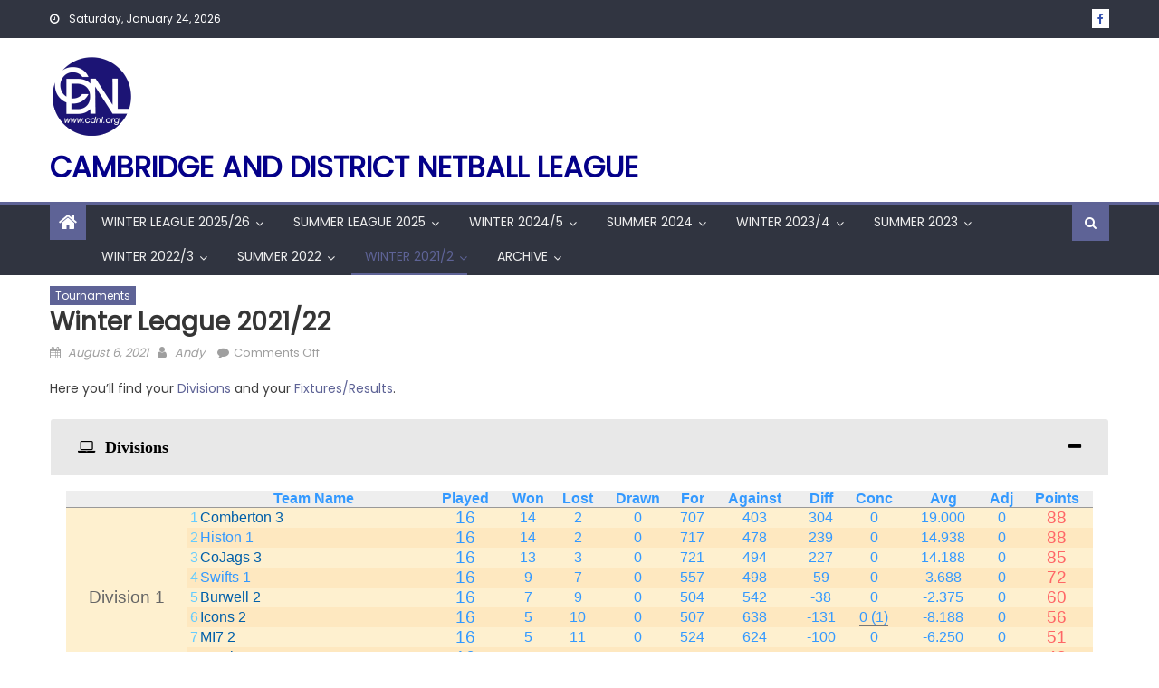

--- FILE ---
content_type: text/html; charset=UTF-8
request_url: https://cdnl.org/winter-league-2021-22?teamId=240
body_size: 21397
content:
<!DOCTYPE html><html dir="ltr" lang="en-GB" prefix="og: https://ogp.me/ns#"><head><meta charset="UTF-8"><meta name="viewport" content="width=device-width, initial-scale=1"><link rel="profile" href="http://gmpg.org/xfn/11"><link rel="pingback" href="https://cdnl.org/xmlrpc.php"><link media="all" href="https://cdnl.org/wp-content/cache/autoptimize/css/autoptimize_b3bf3e1420d4da7f02611a7a26b64f26.css" rel="stylesheet"><title>Winter League 2021/22 - Cambridge and District Netball League</title><meta name="description" content="Here you&#039;ll find your Divisions and your Fixtures/Results." /><meta name="robots" content="max-image-preview:large" /><meta name="author" content="Andy"/><link rel="canonical" href="https://cdnl.org/winter-league-2021-22" /><meta name="generator" content="All in One SEO (AIOSEO) 4.8.7" /><meta property="og:locale" content="en_GB" /><meta property="og:site_name" content="Cambridge and District Netball League -" /><meta property="og:type" content="article" /><meta property="og:title" content="Winter League 2021/22 - Cambridge and District Netball League" /><meta property="og:description" content="Here you&#039;ll find your Divisions and your Fixtures/Results." /><meta property="og:url" content="https://cdnl.org/winter-league-2021-22" /><meta property="og:image" content="https://cdnl.org/wp-content/uploads/2019/04/cropped-cdnl-logo.png" /><meta property="og:image:secure_url" content="https://cdnl.org/wp-content/uploads/2019/04/cropped-cdnl-logo.png" /><meta property="og:image:width" content="92" /><meta property="og:image:height" content="90" /><meta property="article:published_time" content="2021-08-06T19:34:08+00:00" /><meta property="article:modified_time" content="2022-04-03T13:06:09+00:00" /><meta name="twitter:card" content="summary_large_image" /><meta name="twitter:title" content="Winter League 2021/22 - Cambridge and District Netball League" /><meta name="twitter:description" content="Here you&#039;ll find your Divisions and your Fixtures/Results." /><meta name="twitter:image" content="https://cdnl.org/wp-content/uploads/2019/04/cropped-cdnl-logo.png" /> <script type="application/ld+json" class="aioseo-schema">{"@context":"https:\/\/schema.org","@graph":[{"@type":"BlogPosting","@id":"https:\/\/cdnl.org\/winter-league-2021-22#blogposting","name":"Winter League 2021\/22 - Cambridge and District Netball League","headline":"Winter League 2021\/22","author":{"@id":"https:\/\/cdnl.org\/author\/andy#author"},"publisher":{"@id":"https:\/\/cdnl.org\/#organization"},"image":{"@type":"ImageObject","url":"https:\/\/cdnl.org\/wp-content\/uploads\/2019\/04\/cropped-cdnl-logo.png","@id":"https:\/\/cdnl.org\/#articleImage","width":92,"height":90},"datePublished":"2021-08-06T20:34:08+01:00","dateModified":"2022-04-03T14:06:09+01:00","inLanguage":"en-GB","mainEntityOfPage":{"@id":"https:\/\/cdnl.org\/winter-league-2021-22#webpage"},"isPartOf":{"@id":"https:\/\/cdnl.org\/winter-league-2021-22#webpage"},"articleSection":"Tournaments"},{"@type":"BreadcrumbList","@id":"https:\/\/cdnl.org\/winter-league-2021-22#breadcrumblist","itemListElement":[{"@type":"ListItem","@id":"https:\/\/cdnl.org#listItem","position":1,"name":"Home","item":"https:\/\/cdnl.org","nextItem":{"@type":"ListItem","@id":"https:\/\/cdnl.org\/category\/tournaments#listItem","name":"Tournaments"}},{"@type":"ListItem","@id":"https:\/\/cdnl.org\/category\/tournaments#listItem","position":2,"name":"Tournaments","item":"https:\/\/cdnl.org\/category\/tournaments","nextItem":{"@type":"ListItem","@id":"https:\/\/cdnl.org\/winter-league-2021-22#listItem","name":"Winter League 2021\/22"},"previousItem":{"@type":"ListItem","@id":"https:\/\/cdnl.org#listItem","name":"Home"}},{"@type":"ListItem","@id":"https:\/\/cdnl.org\/winter-league-2021-22#listItem","position":3,"name":"Winter League 2021\/22","previousItem":{"@type":"ListItem","@id":"https:\/\/cdnl.org\/category\/tournaments#listItem","name":"Tournaments"}}]},{"@type":"Organization","@id":"https:\/\/cdnl.org\/#organization","name":"Cambridge and District Netball League","url":"https:\/\/cdnl.org\/","logo":{"@type":"ImageObject","url":"https:\/\/cdnl.org\/wp-content\/uploads\/2019\/04\/cropped-cdnl-logo.png","@id":"https:\/\/cdnl.org\/winter-league-2021-22\/#organizationLogo","width":92,"height":90},"image":{"@id":"https:\/\/cdnl.org\/winter-league-2021-22\/#organizationLogo"}},{"@type":"Person","@id":"https:\/\/cdnl.org\/author\/andy#author","url":"https:\/\/cdnl.org\/author\/andy","name":"Andy","image":{"@type":"ImageObject","@id":"https:\/\/cdnl.org\/winter-league-2021-22#authorImage","url":"https:\/\/secure.gravatar.com\/avatar\/9a7666411a827d786212c12b7ba4c05c46d799c452fe4c58460893f70902b660?s=96&d=mm&r=g","width":96,"height":96,"caption":"Andy"}},{"@type":"WebPage","@id":"https:\/\/cdnl.org\/winter-league-2021-22#webpage","url":"https:\/\/cdnl.org\/winter-league-2021-22","name":"Winter League 2021\/22 - Cambridge and District Netball League","description":"Here you'll find your Divisions and your Fixtures\/Results.","inLanguage":"en-GB","isPartOf":{"@id":"https:\/\/cdnl.org\/#website"},"breadcrumb":{"@id":"https:\/\/cdnl.org\/winter-league-2021-22#breadcrumblist"},"author":{"@id":"https:\/\/cdnl.org\/author\/andy#author"},"creator":{"@id":"https:\/\/cdnl.org\/author\/andy#author"},"datePublished":"2021-08-06T20:34:08+01:00","dateModified":"2022-04-03T14:06:09+01:00"},{"@type":"WebSite","@id":"https:\/\/cdnl.org\/#website","url":"https:\/\/cdnl.org\/","name":"Cambridge and District Netball League","inLanguage":"en-GB","publisher":{"@id":"https:\/\/cdnl.org\/#organization"}}]}</script> <link rel='dns-prefetch' href='//fonts.googleapis.com' /><link rel="alternate" type="application/rss+xml" title="Cambridge and District Netball League &raquo; Feed" href="https://cdnl.org/feed" /><link rel="alternate" type="application/rss+xml" title="Cambridge and District Netball League &raquo; Comments Feed" href="https://cdnl.org/comments/feed" />  <script src="//www.googletagmanager.com/gtag/js?id=G-DRZ5W09HDY"  data-cfasync="false" data-wpfc-render="false" type="text/javascript" async></script> <script data-cfasync="false" data-wpfc-render="false" type="text/javascript">var mi_version = '9.7.0';
				var mi_track_user = true;
				var mi_no_track_reason = '';
								var MonsterInsightsDefaultLocations = {"page_location":"https:\/\/cdnl.org\/winter-league-2021-22\/?teamId=240"};
								if ( typeof MonsterInsightsPrivacyGuardFilter === 'function' ) {
					var MonsterInsightsLocations = (typeof MonsterInsightsExcludeQuery === 'object') ? MonsterInsightsPrivacyGuardFilter( MonsterInsightsExcludeQuery ) : MonsterInsightsPrivacyGuardFilter( MonsterInsightsDefaultLocations );
				} else {
					var MonsterInsightsLocations = (typeof MonsterInsightsExcludeQuery === 'object') ? MonsterInsightsExcludeQuery : MonsterInsightsDefaultLocations;
				}

								var disableStrs = [
										'ga-disable-G-DRZ5W09HDY',
									];

				/* Function to detect opted out users */
				function __gtagTrackerIsOptedOut() {
					for (var index = 0; index < disableStrs.length; index++) {
						if (document.cookie.indexOf(disableStrs[index] + '=true') > -1) {
							return true;
						}
					}

					return false;
				}

				/* Disable tracking if the opt-out cookie exists. */
				if (__gtagTrackerIsOptedOut()) {
					for (var index = 0; index < disableStrs.length; index++) {
						window[disableStrs[index]] = true;
					}
				}

				/* Opt-out function */
				function __gtagTrackerOptout() {
					for (var index = 0; index < disableStrs.length; index++) {
						document.cookie = disableStrs[index] + '=true; expires=Thu, 31 Dec 2099 23:59:59 UTC; path=/';
						window[disableStrs[index]] = true;
					}
				}

				if ('undefined' === typeof gaOptout) {
					function gaOptout() {
						__gtagTrackerOptout();
					}
				}
								window.dataLayer = window.dataLayer || [];

				window.MonsterInsightsDualTracker = {
					helpers: {},
					trackers: {},
				};
				if (mi_track_user) {
					function __gtagDataLayer() {
						dataLayer.push(arguments);
					}

					function __gtagTracker(type, name, parameters) {
						if (!parameters) {
							parameters = {};
						}

						if (parameters.send_to) {
							__gtagDataLayer.apply(null, arguments);
							return;
						}

						if (type === 'event') {
														parameters.send_to = monsterinsights_frontend.v4_id;
							var hookName = name;
							if (typeof parameters['event_category'] !== 'undefined') {
								hookName = parameters['event_category'] + ':' + name;
							}

							if (typeof MonsterInsightsDualTracker.trackers[hookName] !== 'undefined') {
								MonsterInsightsDualTracker.trackers[hookName](parameters);
							} else {
								__gtagDataLayer('event', name, parameters);
							}
							
						} else {
							__gtagDataLayer.apply(null, arguments);
						}
					}

					__gtagTracker('js', new Date());
					__gtagTracker('set', {
						'developer_id.dZGIzZG': true,
											});
					if ( MonsterInsightsLocations.page_location ) {
						__gtagTracker('set', MonsterInsightsLocations);
					}
										__gtagTracker('config', 'G-DRZ5W09HDY', {"forceSSL":"true","link_attribution":"true"} );
										window.gtag = __gtagTracker;										(function () {
						/* https://developers.google.com/analytics/devguides/collection/analyticsjs/ */
						/* ga and __gaTracker compatibility shim. */
						var noopfn = function () {
							return null;
						};
						var newtracker = function () {
							return new Tracker();
						};
						var Tracker = function () {
							return null;
						};
						var p = Tracker.prototype;
						p.get = noopfn;
						p.set = noopfn;
						p.send = function () {
							var args = Array.prototype.slice.call(arguments);
							args.unshift('send');
							__gaTracker.apply(null, args);
						};
						var __gaTracker = function () {
							var len = arguments.length;
							if (len === 0) {
								return;
							}
							var f = arguments[len - 1];
							if (typeof f !== 'object' || f === null || typeof f.hitCallback !== 'function') {
								if ('send' === arguments[0]) {
									var hitConverted, hitObject = false, action;
									if ('event' === arguments[1]) {
										if ('undefined' !== typeof arguments[3]) {
											hitObject = {
												'eventAction': arguments[3],
												'eventCategory': arguments[2],
												'eventLabel': arguments[4],
												'value': arguments[5] ? arguments[5] : 1,
											}
										}
									}
									if ('pageview' === arguments[1]) {
										if ('undefined' !== typeof arguments[2]) {
											hitObject = {
												'eventAction': 'page_view',
												'page_path': arguments[2],
											}
										}
									}
									if (typeof arguments[2] === 'object') {
										hitObject = arguments[2];
									}
									if (typeof arguments[5] === 'object') {
										Object.assign(hitObject, arguments[5]);
									}
									if ('undefined' !== typeof arguments[1].hitType) {
										hitObject = arguments[1];
										if ('pageview' === hitObject.hitType) {
											hitObject.eventAction = 'page_view';
										}
									}
									if (hitObject) {
										action = 'timing' === arguments[1].hitType ? 'timing_complete' : hitObject.eventAction;
										hitConverted = mapArgs(hitObject);
										__gtagTracker('event', action, hitConverted);
									}
								}
								return;
							}

							function mapArgs(args) {
								var arg, hit = {};
								var gaMap = {
									'eventCategory': 'event_category',
									'eventAction': 'event_action',
									'eventLabel': 'event_label',
									'eventValue': 'event_value',
									'nonInteraction': 'non_interaction',
									'timingCategory': 'event_category',
									'timingVar': 'name',
									'timingValue': 'value',
									'timingLabel': 'event_label',
									'page': 'page_path',
									'location': 'page_location',
									'title': 'page_title',
									'referrer' : 'page_referrer',
								};
								for (arg in args) {
																		if (!(!args.hasOwnProperty(arg) || !gaMap.hasOwnProperty(arg))) {
										hit[gaMap[arg]] = args[arg];
									} else {
										hit[arg] = args[arg];
									}
								}
								return hit;
							}

							try {
								f.hitCallback();
							} catch (ex) {
							}
						};
						__gaTracker.create = newtracker;
						__gaTracker.getByName = newtracker;
						__gaTracker.getAll = function () {
							return [];
						};
						__gaTracker.remove = noopfn;
						__gaTracker.loaded = true;
						window['__gaTracker'] = __gaTracker;
					})();
									} else {
										console.log("");
					(function () {
						function __gtagTracker() {
							return null;
						}

						window['__gtagTracker'] = __gtagTracker;
						window['gtag'] = __gtagTracker;
					})();
									}</script>  <script type="text/javascript">window._wpemojiSettings = {"baseUrl":"https:\/\/s.w.org\/images\/core\/emoji\/16.0.1\/72x72\/","ext":".png","svgUrl":"https:\/\/s.w.org\/images\/core\/emoji\/16.0.1\/svg\/","svgExt":".svg","source":{"concatemoji":"https:\/\/cdnl.org\/wp-includes\/js\/wp-emoji-release.min.js?ver=6.8.2"}};
/*! This file is auto-generated */
!function(s,n){var o,i,e;function c(e){try{var t={supportTests:e,timestamp:(new Date).valueOf()};sessionStorage.setItem(o,JSON.stringify(t))}catch(e){}}function p(e,t,n){e.clearRect(0,0,e.canvas.width,e.canvas.height),e.fillText(t,0,0);var t=new Uint32Array(e.getImageData(0,0,e.canvas.width,e.canvas.height).data),a=(e.clearRect(0,0,e.canvas.width,e.canvas.height),e.fillText(n,0,0),new Uint32Array(e.getImageData(0,0,e.canvas.width,e.canvas.height).data));return t.every(function(e,t){return e===a[t]})}function u(e,t){e.clearRect(0,0,e.canvas.width,e.canvas.height),e.fillText(t,0,0);for(var n=e.getImageData(16,16,1,1),a=0;a<n.data.length;a++)if(0!==n.data[a])return!1;return!0}function f(e,t,n,a){switch(t){case"flag":return n(e,"\ud83c\udff3\ufe0f\u200d\u26a7\ufe0f","\ud83c\udff3\ufe0f\u200b\u26a7\ufe0f")?!1:!n(e,"\ud83c\udde8\ud83c\uddf6","\ud83c\udde8\u200b\ud83c\uddf6")&&!n(e,"\ud83c\udff4\udb40\udc67\udb40\udc62\udb40\udc65\udb40\udc6e\udb40\udc67\udb40\udc7f","\ud83c\udff4\u200b\udb40\udc67\u200b\udb40\udc62\u200b\udb40\udc65\u200b\udb40\udc6e\u200b\udb40\udc67\u200b\udb40\udc7f");case"emoji":return!a(e,"\ud83e\udedf")}return!1}function g(e,t,n,a){var r="undefined"!=typeof WorkerGlobalScope&&self instanceof WorkerGlobalScope?new OffscreenCanvas(300,150):s.createElement("canvas"),o=r.getContext("2d",{willReadFrequently:!0}),i=(o.textBaseline="top",o.font="600 32px Arial",{});return e.forEach(function(e){i[e]=t(o,e,n,a)}),i}function t(e){var t=s.createElement("script");t.src=e,t.defer=!0,s.head.appendChild(t)}"undefined"!=typeof Promise&&(o="wpEmojiSettingsSupports",i=["flag","emoji"],n.supports={everything:!0,everythingExceptFlag:!0},e=new Promise(function(e){s.addEventListener("DOMContentLoaded",e,{once:!0})}),new Promise(function(t){var n=function(){try{var e=JSON.parse(sessionStorage.getItem(o));if("object"==typeof e&&"number"==typeof e.timestamp&&(new Date).valueOf()<e.timestamp+604800&&"object"==typeof e.supportTests)return e.supportTests}catch(e){}return null}();if(!n){if("undefined"!=typeof Worker&&"undefined"!=typeof OffscreenCanvas&&"undefined"!=typeof URL&&URL.createObjectURL&&"undefined"!=typeof Blob)try{var e="postMessage("+g.toString()+"("+[JSON.stringify(i),f.toString(),p.toString(),u.toString()].join(",")+"));",a=new Blob([e],{type:"text/javascript"}),r=new Worker(URL.createObjectURL(a),{name:"wpTestEmojiSupports"});return void(r.onmessage=function(e){c(n=e.data),r.terminate(),t(n)})}catch(e){}c(n=g(i,f,p,u))}t(n)}).then(function(e){for(var t in e)n.supports[t]=e[t],n.supports.everything=n.supports.everything&&n.supports[t],"flag"!==t&&(n.supports.everythingExceptFlag=n.supports.everythingExceptFlag&&n.supports[t]);n.supports.everythingExceptFlag=n.supports.everythingExceptFlag&&!n.supports.flag,n.DOMReady=!1,n.readyCallback=function(){n.DOMReady=!0}}).then(function(){return e}).then(function(){var e;n.supports.everything||(n.readyCallback(),(e=n.source||{}).concatemoji?t(e.concatemoji):e.wpemoji&&e.twemoji&&(t(e.twemoji),t(e.wpemoji)))}))}((window,document),window._wpemojiSettings);</script> <link rel='stylesheet' id='eggnews-google-font-css' href='https://fonts.googleapis.com/css?family=Poppins&#038;ver=6.8.2' type='text/css' media='all' /> <script data-cfasync="false" data-wpfc-render="false" type="text/javascript" id='monsterinsights-frontend-script-js-extra'>var monsterinsights_frontend = {"js_events_tracking":"true","download_extensions":"doc,pdf,ppt,zip,xls,docx,pptx,xlsx","inbound_paths":"[{\"path\":\"\\\/go\\\/\",\"label\":\"affiliate\"},{\"path\":\"\\\/recommend\\\/\",\"label\":\"affiliate\"}]","home_url":"https:\/\/cdnl.org","hash_tracking":"false","v4_id":"G-DRZ5W09HDY"};</script> <script type="text/javascript" src="https://cdnl.org/wp-includes/js/jquery/jquery.min.js?ver=3.7.1" id="jquery-core-js"></script> <link rel="https://api.w.org/" href="https://cdnl.org/wp-json/" /><link rel="alternate" title="JSON" type="application/json" href="https://cdnl.org/wp-json/wp/v2/posts/1274" /><link rel="EditURI" type="application/rsd+xml" title="RSD" href="https://cdnl.org/xmlrpc.php?rsd" /><meta name="generator" content="WordPress 6.8.2" /><link rel='shortlink' href='https://cdnl.org/?p=1274' /><link rel="alternate" title="oEmbed (JSON)" type="application/json+oembed" href="https://cdnl.org/wp-json/oembed/1.0/embed?url=https%3A%2F%2Fcdnl.org%2Fwinter-league-2021-22" /><link rel="alternate" title="oEmbed (XML)" type="text/xml+oembed" href="https://cdnl.org/wp-json/oembed/1.0/embed?url=https%3A%2F%2Fcdnl.org%2Fwinter-league-2021-22&#038;format=xml" /><link rel="icon" href="https://cdnl.org/wp-content/uploads/2019/04/cropped-cdnl-logo-1-150x150.png" sizes="32x32" /><link rel="icon" href="https://cdnl.org/wp-content/uploads/2019/04/cropped-cdnl-logo-1-300x300.png" sizes="192x192" /><link rel="apple-touch-icon" href="https://cdnl.org/wp-content/uploads/2019/04/cropped-cdnl-logo-1-300x300.png" /><meta name="msapplication-TileImage" content="https://cdnl.org/wp-content/uploads/2019/04/cropped-cdnl-logo-1-300x300.png" /> <noscript><style id="rocket-lazyload-nojs-css">.rll-youtube-player, [data-lazy-src]{display:none !important;}</style></noscript></head><body class="wp-singular post-template-default single single-post postid-1274 single-format-standard wp-custom-logo wp-theme-eggnews wp-child-theme-newsportal-magazine default_skin fullwidth_layout no-sidebar"><div id="page" class="site"> <a class="skip-link screen-reader-text" href="#content">Skip to content</a><header id="masthead" class="site-header"><div class="custom-header"><div class="custom-header-media"></div></div><div class="top-header-section"><div class="teg-container"><div class="top-left-header"><div class="date-section"> Saturday, January 24, 2026</div><nav id="top-header-navigation" class="top-navigation"></nav></div><div class="top-social-wrapper"> <span class="social-link"><a href="https://www.facebook.com/groups/cdnlnetball/" target="_blank"><i class="fa fa-facebook"></i></a></span></div></div></div><div class="logo-ads-wrapper clearfix"><div class="teg-container"><div class="site-branding"> <a href="https://cdnl.org/" class="custom-logo-link" rel="home"><img width="92" height="90" src="data:image/svg+xml,%3Csvg%20xmlns='http://www.w3.org/2000/svg'%20viewBox='0%200%2092%2090'%3E%3C/svg%3E" class="custom-logo" alt="Cambridge and District Netball League" decoding="async" data-lazy-src="https://cdnl.org/wp-content/uploads/2019/04/cropped-cdnl-logo.png" /><noscript><img width="92" height="90" src="https://cdnl.org/wp-content/uploads/2019/04/cropped-cdnl-logo.png" class="custom-logo" alt="Cambridge and District Netball League" decoding="async" /></noscript></a><div class="site-title-wrapper"><p class="site-title"><a href="https://cdnl.org/"
 rel="home">Cambridge and District Netball League</a></p></div></div><div class="header-ads-wrapper "><section id="text-3" class="widget widget_text"><div class="textwidget"></div></section></div></div></div><div id="teg-menu-wrap" class="bottom-header-wrapper clearfix"><div class="teg-container"><div class="home-icon"><a href="https://cdnl.org/" rel="home"> <i
 class="fa fa-home"> </i> </a></div> <a href="javascript:void(0)" class="menu-toggle"> <i class="fa fa-navicon"> </i> </a><nav id="site-navigation" class="main-navigation"><div class="menu"><ul><li id="menu-item-1560" class="menu-item menu-item-type-post_type menu-item-object-post menu-item-has-children menu-item-1560"><a href="https://cdnl.org/winter-league-2025-26">Winter League 2025/26</a><ul class="sub-menu"><li id="menu-item-1558" class="menu-item menu-item-type-post_type menu-item-object-post menu-item-1558"><a href="https://cdnl.org/winter-league-2025-26-divisions">Divisions</a></li><li id="menu-item-1559" class="menu-item menu-item-type-post_type menu-item-object-post menu-item-1559"><a href="https://cdnl.org/winter-league-2025-26-fixtures-results">Fixtures/Results</a></li></ul></li><li id="menu-item-1541" class="menu-item menu-item-type-post_type menu-item-object-post menu-item-has-children menu-item-1541"><a href="https://cdnl.org/summer-league-2025">Summer League 2025</a><ul class="sub-menu"><li id="menu-item-1540" class="menu-item menu-item-type-post_type menu-item-object-post menu-item-1540"><a href="https://cdnl.org/summer-league-2025-divisions">Divisions</a></li><li id="menu-item-1539" class="menu-item menu-item-type-post_type menu-item-object-post menu-item-1539"><a href="https://cdnl.org/summer-league-2025-fixtures-results">Fixtures/Results</a></li></ul></li><li id="menu-item-1518" class="menu-item menu-item-type-post_type menu-item-object-post menu-item-has-children menu-item-1518"><a href="https://cdnl.org/winter-league-2024-25">Winter 2024/5</a><ul class="sub-menu"><li id="menu-item-1519" class="menu-item menu-item-type-post_type menu-item-object-post menu-item-1519"><a href="https://cdnl.org/winter-league-2024-25-divisions">Divisions</a></li><li id="menu-item-1517" class="menu-item menu-item-type-post_type menu-item-object-post menu-item-1517"><a href="https://cdnl.org/winter-league-2024-25-fixtures-results">Fixtures/Results</a></li><li id="menu-item-1523" class="menu-item menu-item-type-post_type menu-item-object-post menu-item-1523"><a href="https://cdnl.org/cdnl-rules">CDNL Rules</a></li></ul></li><li id="menu-item-1501" class="menu-item menu-item-type-post_type menu-item-object-post menu-item-has-children menu-item-1501"><a href="https://cdnl.org/summer-league-2024">Summer 2024</a><ul class="sub-menu"><li id="menu-item-1500" class="menu-item menu-item-type-post_type menu-item-object-post menu-item-1500"><a href="https://cdnl.org/summer-league-2024-divisions">Divisions</a></li><li id="menu-item-1499" class="menu-item menu-item-type-post_type menu-item-object-post menu-item-1499"><a href="https://cdnl.org/summer-league-2024-fixtures-results">Fixtures/Results</a></li></ul></li><li id="menu-item-1464" class="menu-item menu-item-type-post_type menu-item-object-post menu-item-has-children menu-item-1464"><a href="https://cdnl.org/winter-league-2023-24">Winter 2023/4</a><ul class="sub-menu"><li id="menu-item-1463" class="menu-item menu-item-type-post_type menu-item-object-post menu-item-1463"><a href="https://cdnl.org/winter-league-2023-24-divisions">Divisions</a></li><li id="menu-item-1465" class="menu-item menu-item-type-post_type menu-item-object-post menu-item-1465"><a href="https://cdnl.org/winter-league-2023-24-fixtures-results">Fixtures/Results</a></li><li id="menu-item-1466" class="menu-item menu-item-type-post_type menu-item-object-post menu-item-1466"><a href="https://cdnl.org/cdnl-rules">CDNL Rules (2022)</a></li></ul></li><li id="menu-item-1438" class="menu-item menu-item-type-post_type menu-item-object-post menu-item-has-children menu-item-1438"><a href="https://cdnl.org/summer-league-2023">Summer 2023</a><ul class="sub-menu"><li id="menu-item-1439" class="menu-item menu-item-type-post_type menu-item-object-post menu-item-1439"><a href="https://cdnl.org/summer-league-2023-divisions">Divisions</a></li><li id="menu-item-1440" class="menu-item menu-item-type-post_type menu-item-object-post menu-item-1440"><a href="https://cdnl.org/summer-league-2023-fixtures-results">Fixtures/Results</a></li><li id="menu-item-1441" class="menu-item menu-item-type-post_type menu-item-object-post menu-item-1441"><a href="https://cdnl.org/cdnl-rules">CDNL Rules (2022)</a></li></ul></li><li id="menu-item-1396" class="menu-item menu-item-type-post_type menu-item-object-post menu-item-has-children menu-item-1396"><a href="https://cdnl.org/winter-league-2022-23">Winter 2022/3</a><ul class="sub-menu"><li id="menu-item-1397" class="menu-item menu-item-type-post_type menu-item-object-post menu-item-1397"><a href="https://cdnl.org/winter-league-2022-23-divisions">Divisions</a></li><li id="menu-item-1398" class="menu-item menu-item-type-post_type menu-item-object-post menu-item-1398"><a href="https://cdnl.org/winter-league-2022-23-fixtures-results">Fixtures/Results</a></li><li id="menu-item-1399" class="menu-item menu-item-type-post_type menu-item-object-post menu-item-1399"><a href="https://cdnl.org/cdnl-rules">CDNL Rules (2022)</a></li></ul></li><li id="menu-item-1372" class="menu-item menu-item-type-post_type menu-item-object-post menu-item-has-children menu-item-1372"><a href="https://cdnl.org/summer-league-2022">Summer 2022</a><ul class="sub-menu"><li id="menu-item-1374" class="menu-item menu-item-type-post_type menu-item-object-post menu-item-1374"><a href="https://cdnl.org/summer-league-2022-divisions">Divisions</a></li><li id="menu-item-1373" class="menu-item menu-item-type-post_type menu-item-object-post menu-item-1373"><a href="https://cdnl.org/summer-league-2022-fixtures-results">Fixtures/Results</a></li><li id="menu-item-1386" class="menu-item menu-item-type-post_type menu-item-object-post menu-item-1386"><a href="https://cdnl.org/cdnl-rules">CDNL Rules (2022)</a></li></ul></li><li id="menu-item-1332" class="menu-item menu-item-type-post_type menu-item-object-post current-menu-item menu-item-has-children menu-item-1332"><a href="https://cdnl.org/winter-league-2021-22" aria-current="page">Winter 2021/2</a><ul class="sub-menu"><li id="menu-item-1333" class="menu-item menu-item-type-post_type menu-item-object-post menu-item-1333"><a href="https://cdnl.org/winter-league-2021-22-divisons">Divisions</a></li><li id="menu-item-1334" class="menu-item menu-item-type-post_type menu-item-object-post menu-item-1334"><a href="https://cdnl.org/winter-league-2021-22-fixtures-results">Fixtures/Results</a></li></ul></li><li id="menu-item-141" class="menu-item menu-item-type-post_type menu-item-object-post menu-item-has-children menu-item-141"><a href="https://cdnl.org/division-archive">Archive</a><ul class="sub-menu"><li id="menu-item-390" class="menu-item menu-item-type-post_type menu-item-object-post menu-item-has-children menu-item-390"><a href="https://cdnl.org/winter-league-2019-20">Winter 2019/21</a><ul class="sub-menu"><li id="menu-item-392" class="menu-item menu-item-type-post_type menu-item-object-post menu-item-392"><a href="https://cdnl.org/winter-league-2019-20-divisions">Divisions</a></li><li id="menu-item-389" class="menu-item menu-item-type-post_type menu-item-object-post menu-item-389"><a href="https://cdnl.org/winter-league-2019-20-fixtures-results">Fixtures/Results</a></li></ul></li><li id="menu-item-37" class="menu-item menu-item-type-post_type menu-item-object-post menu-item-has-children menu-item-37"><a href="https://cdnl.org/summer-league-2019">Summer 2019</a><ul class="sub-menu"><li id="menu-item-38" class="menu-item menu-item-type-post_type menu-item-object-post menu-item-38"><a href="https://cdnl.org/summer-league-2019-divisions">Divisions</a></li><li id="menu-item-39" class="menu-item menu-item-type-post_type menu-item-object-post menu-item-39"><a href="https://cdnl.org/summer-league-2019-fixtures-results">Fixtures/Results</a></li></ul></li><li id="menu-item-119" class="menu-item menu-item-type-post_type menu-item-object-post menu-item-has-children menu-item-119"><a href="https://cdnl.org/winter-league-2018-19">Winter 2018/19</a><ul class="sub-menu"><li id="menu-item-118" class="menu-item menu-item-type-post_type menu-item-object-post menu-item-118"><a href="https://cdnl.org/winter-league-2018-19-divisions">Divisions</a></li><li id="menu-item-117" class="menu-item menu-item-type-post_type menu-item-object-post menu-item-117"><a href="https://cdnl.org/winter-league-2018-19-fixtures-results">Fixtures/Results</a></li></ul></li></ul></li></ul></div></nav><div class="header-search-wrapper"> <span class="search-main"><i class="fa fa-search"></i></span><div class="search-form-main clearfix"><form role="search" method="get" class="search-form" action="https://cdnl.org/"> <label> <span class="screen-reader-text">Search for:</span> <input type="search" class="search-field" placeholder="Search &hellip;" value="" name="s" /> </label> <input type="submit" class="search-submit" value="Search" /></form></div></div></div></div></header><div id="content" class="site-content"><div class="teg-container"><div id="primary" class="content-area"><main id="main" class="site-main" role="main"><article id="post-1274" class="post-1274 post type-post status-publish format-standard hentry category-tournaments"><header class="entry-header"><div class="post-cat-list"> <span class="category-button teg-cat-3"><a
 href="https://cdnl.org/category/tournaments">Tournaments</a></span></div><h1 class="entry-title">Winter League 2021/22</h1><div class="entry-meta"> <span class="posted-on"><span class="screen-reader-text">Posted on</span> <a href="https://cdnl.org/winter-league-2021-22" rel="bookmark"><time class="entry-date published" datetime="2021-08-06T20:34:08+01:00">August 6, 2021</time><time class="updated" datetime="2022-04-03T14:06:09+01:00">April 3, 2022</time></a></span><span class="byline"> <span class="screen-reader-text">Author</span> <span class="author vcard"><a class="url fn n" href="https://cdnl.org/author/andy">Andy</a></span></span> <span class="comments-link"><span>Comments Off<span class="screen-reader-text"> on Winter League 2021/22</span></span></span></div></header><div class="entry-content"><p>Here you&#8217;ll find your <a href="https://cdnl.org/winter-league-2021-22-divisons">Divisions</a> and your <a href="https://cdnl.org/winter-league-2021-22-fixtures-results">Fixtures/Results</a>.</p><h3 style="margin-bottom:20px;display:block;width:100%;margin-top:10px"></h3> </style><div class="wpsm_panel-group" id="wpsm_accordion_1273" ><div class="wpsm_panel wpsm_panel-default"><div class="wpsm_panel-heading" role="tab" ><h4 class="wpsm_panel-title"> <a  class=""  data-toggle="collapse" data-parent="#wpsm_accordion_1273 " href="javascript:void(0)" data-target="#ac_1273_collapse1" onclick="do_resize()"> <span class="ac_open_cl_icon fa fa-minus"></span> <span class="ac_title_class"> <span style="margin-right:6px;" class="fa fa-laptop"></span> Divisions </span> </a></h4></div><div id="ac_1273_collapse1" class="wpsm_panel-collapse collapse in"  ><div class="wpsm_panel-body"><div class="cdnl-table"><table width="100%" class="leagueTable"><tr><th> &nbsp;</th><th>&nbsp;</th><th align='left'>Team Name</th><th>Played</th><th>Won</th><th>Lost</th><th>Drawn</th><th>For</th><th>Against</th><th>Diff</th><th title="The number of games conceded">Conc</th><th title="The average goal difference (calculated using 'Diff/Played')">Avg</th><th title="The committee will apply penalties against any team if they have been found to breach any of the rules">Adj</th><th>Points</th></tr><tr class='firstRow'><td class='division' rowspan='9'>Division 1</td><td class='position'>1</td><td class='name'><a href='http://www.comberton-netball.co.uk' target='_blank'>Comberton 3</a></td><td class='played'>16</td><td>14</td><td>2</td><td>0</td><td><span>707</span></td><td><span>403</span></td><td>304</td><td>0</td><td title='19'>19.000</td><td title=''>0</td><td class='points'>88</td></tr><tr class='r2'><td class='position'>2</td><td class='name'>Histon 1</td><td class='played'>16</td><td>14</td><td>2</td><td>0</td><td><span>717</span></td><td><span>478</span></td><td>239</td><td>0</td><td title='14.9375'>14.938</td><td title=''>0</td><td class='points'>88</td></tr><tr class='r1'><td class='position'>3</td><td class='name'><a href='http://www.pitchero.com/clubs/cottenhamjaguarsnetballclub/' target='_blank'>CoJags 3</a></td><td class='played'>16</td><td>13</td><td>3</td><td>0</td><td><span>721</span></td><td><span>494</span></td><td>227</td><td>0</td><td title='14.1875'>14.188</td><td title=''>0</td><td class='points'>85</td></tr><tr class='r2'><td class='position'>4</td><td class='name'>Swifts 1</td><td class='played'>16</td><td>9</td><td>7</td><td>0</td><td><span>557</span></td><td><span>498</span></td><td>59</td><td>0</td><td title='3.6875'>3.688</td><td title=''>0</td><td class='points'>72</td></tr><tr class='r1'><td class='position'>5</td><td class='name'><a href='http://burwellnetballclub.clubbz.com' target='_blank'>Burwell 2</a></td><td class='played'>16</td><td>7</td><td>9</td><td>0</td><td><span>504</span></td><td><span>542</span></td><td>-38</td><td>0</td><td title='-2.375'>-2.375</td><td title=''>0</td><td class='points'>60</td></tr><tr class='r2'><td class='position'>6</td><td class='name'><a href='http://www.icons-netball.co.uk' target='_blank'>Icons 2</a></td><td class='played'>16</td><td>5</td><td>10</td><td>0</td><td><span>507</span></td><td><span>638</span></td><td>-131</td><td><span title='Conceded: 0.  Others conceded: 1' class='titled'>0 (1)</span></td><td title='-8.1875'>-8.188</td><td title=''>0</td><td class='points'>56</td></tr><tr class='r1'><td class='position'>7</td><td class='name'><a href='http://www.mi7netball.com/' target='_blank'>MI7 2</a></td><td class='played'>16</td><td>5</td><td>11</td><td>0</td><td><span>524</span></td><td><span>624</span></td><td>-100</td><td>0</td><td title='-6.25'>-6.250</td><td title=''>0</td><td class='points'>51</td></tr><tr class='r2'><td class='position'>8</td><td class='name'><a href='http://www.hawksnetball.co.uk' target='_blank'>Hawks 1</a></td><td class='played'>16</td><td>3</td><td>12</td><td>1</td><td><span>390</span></td><td><span>604</span></td><td>-214</td><td>0</td><td title='-13.375'>-13.375</td><td title=''>0</td><td class='points'>42</td></tr><tr class='r1'><td class='position'>9</td><td class='name'><a href='http://www.cityofelynetball.co.uk/' target='_blank'>City of Ely 2</a></td><td class='played'>16</td><td>0</td><td>14</td><td>1</td><td><span>321</span></td><td><span>667</span></td><td>-346</td><td>1</td><td title='-21.625'>-21.625</td><td title=''>0</td><td class='points'>21</td></tr><tr class='firstRow'><td class='division' rowspan='9'>Division 2</td><td class='position'>1</td><td class='name'>Thundercats 1</td><td class='played'>14</td><td>13</td><td>1</td><td>0</td><td><span>608</span></td><td><span>345</span></td><td>263</td><td>0</td><td title='18.785714285714'>18.786</td><td title=''>0</td><td class='points'>80</td></tr><tr class='r2'><td class='position'>2</td><td class='name'><a href='http://www.rocketsnc.co.uk' target='_blank'>Rockets 1</a></td><td class='played'>14</td><td>9</td><td>5</td><td>0</td><td><span>432</span></td><td><span>405</span></td><td>27</td><td>0</td><td title='1.9285714285714'>1.929</td><td title=''>0</td><td class='points'>65</td></tr><tr class='r1'><td class='position'>3</td><td class='name'>Warboys 1</td><td class='played'>14</td><td>8</td><td>5</td><td>1</td><td><span>485</span></td><td><span>423</span></td><td>62</td><td>0</td><td title='4.4285714285714'>4.429</td><td title=''>0</td><td class='points'>65</td></tr><tr class='r2'><td class='position'>4</td><td class='name'><a href='http://lintonladiesnetball.weebly.com/' target='_blank'>Linton 1</a></td><td class='played'>14</td><td>9</td><td>5</td><td>0</td><td><span>381</span></td><td><span>336</span></td><td>45</td><td>0</td><td title='3.2142857142857'>3.214</td><td title=''>0</td><td class='points'>64</td></tr><tr class='r1'><td class='position'>5</td><td class='name'>Haddenham 1</td><td class='played'>14</td><td>8</td><td>5</td><td>1</td><td><span>478</span></td><td><span>438</span></td><td>40</td><td>0</td><td title='2.8571428571429'>2.857</td><td title=''>0</td><td class='points'>64</td></tr><tr class='r2'><td class='position'>6</td><td class='name'>Liberty Ladies</td><td class='played'>14</td><td>3</td><td>11</td><td>0</td><td><span>375</span></td><td><span>480</span></td><td>-105</td><td>0</td><td title='-7.5'>-7.500</td><td title=''>0</td><td class='points'>44</td></tr><tr class='r1'><td class='position'>7</td><td class='name'><a href='http://www.pitchero.com/clubs/cottenhamjaguarsnetballclub/' target='_blank'>CoJags 4</a></td><td class='played'>14</td><td>4</td><td>10</td><td>0</td><td><span>347</span></td><td><span>528</span></td><td>-181</td><td>0</td><td title='-12.928571428571'>-12.929</td><td title=''>0</td><td class='points'>42</td></tr><tr class='r2'><td class='position'>8</td><td class='name'><a href='http://www.rocketsnc.co.uk' target='_blank'>Rockets 2</a></td><td class='played'>14</td><td>1</td><td>13</td><td>0</td><td><span>354</span></td><td><span>505</span></td><td>-151</td><td>0</td><td title='-10.785714285714'>-10.786</td><td title=''>0</td><td class='points'>33</td></tr><tr class='r1'><td class='position'>9</td><td class='name'><a href='http://miltonnetballclub.weebly.com' target='_blank'>Milton 2</a></td><td class='played'>0</td><td>0</td><td>0</td><td>0</td><td><span>0</span></td><td><span>0</span></td><td>0</td><td>0</td><td title=''></td><td title=''>0</td><td class='points'>0</td></tr><tr class='firstRow'><td class='division' rowspan='9'>Division 3</td><td class='position'>1</td><td class='name'><a href='http://www.pitchero.com/clubs/cambournenetballclub' target='_blank'>Cambourne 3</a></td><td class='played'>16</td><td>15</td><td>1</td><td>0</td><td><span>661</span></td><td><span>361</span></td><td>300</td><td>0</td><td title='18.75'>18.750</td><td title=''>0</td><td class='points'>92</td></tr><tr class='r2'><td class='position'>2</td><td class='name'><a href='http://www.rocketsnc.co.uk' target='_blank'>Rockets 3</a></td><td class='played'>16</td><td>13</td><td>3</td><td>0</td><td><span>630</span></td><td><span>355</span></td><td>275</td><td>0</td><td title='17.1875'>17.188</td><td title=''>0</td><td class='points'>86</td></tr><tr class='r1'><td class='position'>3</td><td class='name'><a href='http://www.hawksnetball.co.uk' target='_blank'>Hawks 2</a></td><td class='played'>16</td><td>10</td><td>6</td><td>0</td><td><span>530</span></td><td><span>522</span></td><td>8</td><td>0</td><td title='0.5'>0.500</td><td title=''>0</td><td class='points'>69</td></tr><tr class='r2'><td class='position'>4</td><td class='name'>Fireflies</td><td class='played'>16</td><td>8</td><td>8</td><td>0</td><td><span>530</span></td><td><span>576</span></td><td>-46</td><td>0</td><td title='-2.875'>-2.875</td><td title=''>0</td><td class='points'>66</td></tr><tr class='r1'><td class='position'>5</td><td class='name'>Swifts 2</td><td class='played'>16</td><td>7</td><td>9</td><td>0</td><td><span>424</span></td><td><span>413</span></td><td>11</td><td>0</td><td title='0.6875'>0.688</td><td title=''>0</td><td class='points'>61</td></tr><tr class='r2'><td class='position'>6</td><td class='name'>Haddenham 2</td><td class='played'>16</td><td>6</td><td>10</td><td>0</td><td><span>516</span></td><td><span>599</span></td><td>-83</td><td>0</td><td title='-5.1875'>-5.188</td><td title=''>0</td><td class='points'>55</td></tr><tr class='r1'><td class='position'>7</td><td class='name'><a href='http://www.icons-netball.co.uk' target='_blank'>Icons 3</a></td><td class='played'>16</td><td>5</td><td>11</td><td>0</td><td><span>466</span></td><td><span>601</span></td><td>-135</td><td>0</td><td title='-8.4375'>-8.438</td><td title=''>0</td><td class='points'>53</td></tr><tr class='r2'><td class='position'>8</td><td class='name'><a href='https://elynetballclub.wixsite.com/elynetball' target='_blank'>Ely 1</a></td><td class='played'>16</td><td>4</td><td>12</td><td>0</td><td><span>460</span></td><td><span>622</span></td><td>-162</td><td>0</td><td title='-10.125'>-10.125</td><td title=''>0</td><td class='points'>46</td></tr><tr class='r1'><td class='position'>9</td><td class='name'><a href='http://www.mi7netball.com/' target='_blank'>MI7 3</a></td><td class='played'>16</td><td>4</td><td>12</td><td>0</td><td><span>408</span></td><td><span>576</span></td><td>-168</td><td>0</td><td title='-10.5'>-10.500</td><td title=''>0</td><td class='points'>45</td></tr><tr class='firstRow'><td class='division' rowspan='9'>Division 4</td><td class='position'>1</td><td class='name'><a href='http://www.pitchero.com/clubs/cottenhamjaguarsnetballclub/' target='_blank'>CoJags 5</a></td><td class='played'>16</td><td>15</td><td>0</td><td>1</td><td><span>680</span></td><td><span>478</span></td><td>202</td><td>0</td><td title='12.625'>12.625</td><td title=''>0</td><td class='points'>94</td></tr><tr class='r2'><td class='position'>2</td><td class='name'>Willingham Diamonds</td><td class='played'>16</td><td>10</td><td>5</td><td>1</td><td><span>624</span></td><td><span>541</span></td><td>83</td><td>0</td><td title='5.1875'>5.188</td><td title=''>0</td><td class='points'>75</td></tr><tr class='r1'><td class='position'>3</td><td class='name'><a href='https://jets.englandnetball.org' target='_blank'>Jets</a></td><td class='played'>16</td><td>9</td><td>6</td><td>1</td><td><span>569</span></td><td><span>559</span></td><td>10</td><td>0</td><td title='0.625'>0.625</td><td title=''>0</td><td class='points'>72</td></tr><tr class='r2'><td class='position'>4</td><td class='name'><a href='http://burwellnetballclub.clubbz.com' target='_blank'>Burwell 3</a></td><td class='played'>16</td><td>9</td><td>6</td><td>1</td><td><span>532</span></td><td><span>476</span></td><td>56</td><td>0</td><td title='3.5'>3.500</td><td title=''>0</td><td class='points'>71</td></tr><tr class='r1'><td class='position'>5</td><td class='name'>Kings</td><td class='played'>16</td><td>8</td><td>7</td><td>1</td><td><span>628</span></td><td><span>554</span></td><td>74</td><td>0</td><td title='4.625'>4.625</td><td title=''>0</td><td class='points'>69</td></tr><tr class='r2'><td class='position'>6</td><td class='name'>Histon 2</td><td class='played'>16</td><td>6</td><td>10</td><td>0</td><td><span>583</span></td><td><span>567</span></td><td>16</td><td>0</td><td title='1'>1.000</td><td title=''>0</td><td class='points'>56</td></tr><tr class='r1'><td class='position'>7</td><td class='name'><a href='http://www.falconsnetball.co.uk' target='_blank'>Falcons</a></td><td class='played'>16</td><td>5</td><td>11</td><td>0</td><td><span>552</span></td><td><span>643</span></td><td>-91</td><td>0</td><td title='-5.6875'>-5.688</td><td title=''>0</td><td class='points'>52</td></tr><tr class='r2'><td class='position'>8</td><td class='name'><a href='https://elynetballclub.wixsite.com/elynetball' target='_blank'>Ely 2</a></td><td class='played'>16</td><td>5</td><td>11</td><td>0</td><td><span>571</span></td><td><span>655</span></td><td>-84</td><td>0</td><td title='-5.25'>-5.250</td><td title='Use of illegal player'>-4</td><td class='points'>49</td></tr><tr class='r1'><td class='position'>9</td><td class='name'><a href='http://www.pitchero.com/clubs/cambournenetballclub' target='_blank'>Cambourne 4</a></td><td class='played'>16</td><td>2</td><td>13</td><td>1</td><td><span>387</span></td><td><span>653</span></td><td>-266</td><td>0</td><td title='-16.625'>-16.625</td><td title=''>0</td><td class='points'>37</td></tr><tr class='firstRow'><td class='division' rowspan='7'>Division 5</td><td class='position'>1</td><td class='name'>Little Thetford</td><td class='played'>12</td><td>11</td><td>1</td><td>0</td><td><span>549</span></td><td><span>301</span></td><td>248</td><td>0</td><td title='20.666666666667'>20.667</td><td title=''>0</td><td class='points'>68</td></tr><tr class='r2'><td class='position'>2</td><td class='name'>Thundercats 2</td><td class='played'>12</td><td>8</td><td>4</td><td>0</td><td><span>450</span></td><td><span>316</span></td><td>134</td><td>0</td><td title='11.166666666667'>11.167</td><td title=''>0</td><td class='points'>59</td></tr><tr class='r1'><td class='position'>3</td><td class='name'><a href='http://lintonladiesnetball.weebly.com/' target='_blank'>Linton 2</a></td><td class='played'>12</td><td>7</td><td>5</td><td>0</td><td><span>435</span></td><td><span>367</span></td><td>68</td><td>0</td><td title='5.6666666666667'>5.667</td><td title=''>0</td><td class='points'>51</td></tr><tr class='r2'><td class='position'>4</td><td class='name'>Warboys 2</td><td class='played'>12</td><td>5</td><td>7</td><td>0</td><td><span>371</span></td><td><span>365</span></td><td>6</td><td>0</td><td title='0.5'>0.500</td><td title=''>0</td><td class='points'>43</td></tr><tr class='r1'><td class='position'>5</td><td class='name'><a href='https://elynetballclub.wixsite.com/elynetball' target='_blank'>Ely 3</a></td><td class='played'>12</td><td>4</td><td>7</td><td>0</td><td><span>286</span></td><td><span>404</span></td><td>-118</td><td><span title='Conceded: 0.  Others conceded: 1' class='titled'>0 (1)</span></td><td title='-9.8333333333333'>-9.833</td><td title=''>0</td><td class='points'>42</td></tr><tr class='r2'><td class='position'>6</td><td class='name'><a href='http://strethamnetball.moonfruit.com/#' target='_blank'>Stretham</a></td><td class='played'>12</td><td>6</td><td>5</td><td>0</td><td><span>347</span></td><td><span>372</span></td><td>-25</td><td>1</td><td title='-2.0833333333333'>-2.083</td><td title=''>0</td><td class='points'>40</td></tr><tr class='r1'><td class='position'>7</td><td class='name'><a href='http://www.hawksnetball.co.uk' target='_blank'>Hawks 3</a></td><td class='played'>12</td><td>0</td><td>12</td><td>0</td><td><span>192</span></td><td><span>505</span></td><td>-313</td><td>0</td><td title='-26.083333333333'>-26.083</td><td title=''>0</td><td class='points'>17</td></tr></table></div></div></div></div><div class="wpsm_panel wpsm_panel-default"><div class="wpsm_panel-heading" role="tab" ><h4 class="wpsm_panel-title"> <a  class="collapsed"  data-toggle="collapse" data-parent="#wpsm_accordion_1273 " href="javascript:void(0)" data-target="#ac_1273_collapse2" onclick="do_resize()"> <span class="ac_open_cl_icon fa fa-plus"></span> <span class="ac_title_class"> <span style="margin-right:6px;" class="fa fa-laptop"></span> Fixtures/Results </span> </a></h4></div><div id="ac_1273_collapse2" class="wpsm_panel-collapse collapse "  ><div class="wpsm_panel-body"> <input type="hidden" id="nonce_cdnl_fixtures_form" name="nonce_cdnl_fixtures_form" value="f10e7a3215" /><input type="hidden" name="_wp_http_referer" value="/winter-league-2021-22?teamId=240" /><form name="teamForm" method="post" action="https://cdnl.org/winter-league-2021-22?teamId=240" class="noPrint"><input name="cdnl_show_my_team_only" type="submit" value="When do we play?"><input name="cdnl_clear_team" type="submit" value="Clear Highlights"><input type="hidden" id="nonce_cdnl_fixtures_form" name="nonce_cdnl_fixtures_form" value="f10e7a3215" /><input type="hidden" name="_wp_http_referer" value="/winter-league-2021-22?teamId=240" /></form><div class="cdnl-table"><table class="scheduleTable" cellpadding="3"><thead><tr><th align="left"></th><th align="center"><b>Crt</b></th><th>&nbsp;</th><th align="right">&nbsp;</th><th><b>Pts</b></th><th colspan="2" align="center"><b>Score</b></th><th><b>Pts</b></th><th>&nbsp;</th></tr></thead><tbody><tr class='newLocation'><td align='center' class='date' rowspan='4' Style='border-top:solid black 2px;border-bottom:solid black 1'px; border-right:solid black 1px'>Sat 2<sup>nd</sup> Oct 21 9:30am</td><td align='center' Style='border-top:solid black 2px;;' title='Netherhall'><a target='_blank' href='https://goo.gl/maps/bThFgRuhmMpGEmvs6'>N1</a></td><td align='center' Style='border-top:solid black 2px;;border-right:solid black 1px' ><a href='https://cdnl.org/winter-league-2021-22?teamId=240&divisionId=235'>Division 1</a></td><td class='home' align='right' Style='border-top:solid black 2px;;'><a href='https://cdnl.org/winter-league-2021-22?teamId=42'>Burwell 2</a></td><td align='center' style='border-top:solid black 2px;;'>6</td><td class='score' style='border-top:solid black 2px;;'>39</td><td class='score' style='border-top:solid black 2px;;'>25</td><td align='center' Style='border-top:solid black 2px;;'>2</td><td class='away' align='left' Style='border-top:solid black 2px;;'><a href='https://cdnl.org/winter-league-2021-22?teamId=267'>City of Ely 2</a></td></tr><tr><td align='center' Style='' title='Netherhall'><a target='_blank' href='https://goo.gl/maps/bThFgRuhmMpGEmvs6'>N2</a></td><td align='center' Style='border-right:solid black 1px' ><a href='https://cdnl.org/winter-league-2021-22?teamId=240&divisionId=235'>Division 1</a></td><td class='home' align='right' Style=''><a href='https://cdnl.org/winter-league-2021-22?teamId=169'>CoJags 3</a></td><td align='center' style=''>2</td><td class='score' style=''>31</td><td class='score' style=''>46</td><td align='center' Style=''>6</td><td class='away' align='left' Style=''><a href='https://cdnl.org/winter-league-2021-22?teamId=43'>Comberton 3</a></td></tr><tr class='myTeam'><td align='center' Style='' title='Netherhall'><a target='_blank' href='https://goo.gl/maps/bThFgRuhmMpGEmvs6'>N3</a></td><td align='center' Style='border-right:solid black 1px' ><a href='https://cdnl.org/winter-league-2021-22?teamId=240&divisionId=235'>Division 1</a></td><td class='home' align='right' Style=''><a href='https://cdnl.org/winter-league-2021-22?teamId=244'>Hawks 1</a></td><td align='center' style=''>1</td><td class='score' style=''>18</td><td class='score' style=''>70</td><td align='center' Style=''>6</td><td class='away' align='left' Style=''><a href='https://cdnl.org/winter-league-2021-22?teamId=240'><b>Histon 1<b></a></td></tr><tr><td align='center' Style='border-bottom:solid black 1px;' title='Netherhall'><a target='_blank' href='https://goo.gl/maps/bThFgRuhmMpGEmvs6'>N4</a></td><td align='center' Style='border-bottom:solid black 1px;border-right:solid black 1px' ><a href='https://cdnl.org/winter-league-2021-22?teamId=240&divisionId=235'>Division 1</a></td><td class='home' align='right' Style='border-bottom:solid black 1px;'><a href='https://cdnl.org/winter-league-2021-22?teamId=37'>Icons 2</a></td><td align='center' style='border-bottom:solid black 1px;'>3</td><td class='score' style='border-bottom:solid black 1px;'>32</td><td class='score' style='border-bottom:solid black 1px;'>36</td><td align='center' Style='border-bottom:solid black 1px;'>6</td><td class='away' align='left' Style='border-bottom:solid black 1px;'><a href='https://cdnl.org/winter-league-2021-22?teamId=124'>MI7 2</a></td></tr><tr class='newLocation'><td align='center' class='date' rowspan='4' Style='border-top:solid black 1px;border-bottom:solid black 1'px; border-right:solid black 1px'>Sat 2<sup>nd</sup> Oct 21 11:00am</td><td align='center' Style='border-top:solid black 1px;;' title='Netherhall'><a target='_blank' href='https://goo.gl/maps/bThFgRuhmMpGEmvs6'>N1</a></td><td align='center' Style='border-top:solid black 1px;;border-right:solid black 1px' ><a href='https://cdnl.org/winter-league-2021-22?teamId=240&divisionId=236'>Division 2</a></td><td class='home' align='right' Style='border-top:solid black 1px;;'><a href='https://cdnl.org/winter-league-2021-22?teamId=260'>CoJags 4</a></td><td align='center' style='border-top:solid black 1px;;'>2</td><td class='score' style='border-top:solid black 1px;;'>21</td><td class='score' style='border-top:solid black 1px;;'>39</td><td align='center' Style='border-top:solid black 1px;;'>6</td><td class='away' align='left' Style='border-top:solid black 1px;;'><a href='https://cdnl.org/winter-league-2021-22?teamId=122'>Rockets 1</a></td></tr><tr><td align='center' Style='' title='Netherhall'><a target='_blank' href='https://goo.gl/maps/bThFgRuhmMpGEmvs6'>N2</a></td><td align='center' Style='border-right:solid black 1px' ><a href='https://cdnl.org/winter-league-2021-22?teamId=240&divisionId=236'>Division 2</a></td><td class='home' align='right' Style=''><a href='https://cdnl.org/winter-league-2021-22?teamId=259'>Liberty Ladies</a></td><td align='center' style=''>6</td><td class='score' style=''>31</td><td class='score' style=''>24</td><td align='center' Style=''>2</td><td class='away' align='left' Style=''><a href='https://cdnl.org/winter-league-2021-22?teamId=154'>Linton 1</a></td></tr><tr><td align='center' Style='' title='Netherhall'><a target='_blank' href='https://goo.gl/maps/bThFgRuhmMpGEmvs6'>N3</a></td><td align='center' Style='border-right:solid black 1px' ><a href='https://cdnl.org/winter-league-2021-22?teamId=240&divisionId=236'>Division 2</a></td><td class='home' align='right' Style=''><a href='https://cdnl.org/winter-league-2021-22?teamId=49'>Milton 2</a></td><td align='center' style=''>&nbsp;</td><td class='score' style=''>&nbsp;</td><td class='score' style=''>&nbsp;</td><td align='center' Style=''>&nbsp;</td><td class='away' align='left' Style=''><a href='https://cdnl.org/winter-league-2021-22?teamId=379'>Warboys 1</a></td></tr><tr><td align='center' Style='border-bottom:solid black 1px;' title='Netherhall'><a target='_blank' href='https://goo.gl/maps/bThFgRuhmMpGEmvs6'>N4</a></td><td align='center' Style='border-bottom:solid black 1px;border-right:solid black 1px' ><a href='https://cdnl.org/winter-league-2021-22?teamId=240&divisionId=236'>Division 2</a></td><td class='home' align='right' Style='border-bottom:solid black 1px;'><a href='https://cdnl.org/winter-league-2021-22?teamId=296'>Rockets 2</a></td><td align='center' style='border-bottom:solid black 1px;'>1</td><td class='score' style='border-bottom:solid black 1px;'>16</td><td class='score' style='border-bottom:solid black 1px;'>34</td><td align='center' Style='border-bottom:solid black 1px;'>6</td><td class='away' align='left' Style='border-bottom:solid black 1px;'><a href='https://cdnl.org/winter-league-2021-22?teamId=254'>Thundercats 1</a></td></tr><tr class='newLocation'><td align='center' class='date' rowspan='4' Style='border-top:solid black 1px;border-bottom:solid black 1'px; border-right:solid black 1px'>Sat 2<sup>nd</sup> Oct 21 12:30pm</td><td align='center' Style='border-top:solid black 1px;;' title='Netherhall'><a target='_blank' href='https://goo.gl/maps/bThFgRuhmMpGEmvs6'>N1</a></td><td align='center' Style='border-top:solid black 1px;;border-right:solid black 1px' ><a href='https://cdnl.org/winter-league-2021-22?teamId=240&divisionId=237'>Division 3</a></td><td class='home' align='right' Style='border-top:solid black 1px;;'><a href='https://cdnl.org/winter-league-2021-22?teamId=264'>Cambourne 3</a></td><td align='center' style='border-top:solid black 1px;;'>6</td><td class='score' style='border-top:solid black 1px;;'>35</td><td class='score' style='border-top:solid black 1px;;'>21</td><td align='center' Style='border-top:solid black 1px;;'>2</td><td class='away' align='left' Style='border-top:solid black 1px;;'><a href='https://cdnl.org/winter-league-2021-22?teamId=38'>Ely 1</a></td></tr><tr><td align='center' Style='' title='Netherhall'><a target='_blank' href='https://goo.gl/maps/bThFgRuhmMpGEmvs6'>N2</a></td><td align='center' Style='border-right:solid black 1px' ><a href='https://cdnl.org/winter-league-2021-22?teamId=240&divisionId=237'>Division 3</a></td><td class='home' align='right' Style=''><a href='https://cdnl.org/winter-league-2021-22?teamId=272'>MI7 3</a></td><td align='center' style=''>2</td><td class='score' style=''>32</td><td class='score' style=''>39</td><td align='center' Style=''>6</td><td class='away' align='left' Style=''><a href='https://cdnl.org/winter-league-2021-22?teamId=77'>Hawks 2</a></td></tr><tr><td align='center' Style='' title='Netherhall'><a target='_blank' href='https://goo.gl/maps/bThFgRuhmMpGEmvs6'>N3</a></td><td align='center' Style='border-right:solid black 1px' ><a href='https://cdnl.org/winter-league-2021-22?teamId=240&divisionId=237'>Division 3</a></td><td class='home' align='right' Style=''><a href='https://cdnl.org/winter-league-2021-22?teamId=67'>Icons 3</a></td><td align='center' style=''>6</td><td class='score' style=''>28</td><td class='score' style=''>27</td><td align='center' Style=''>3</td><td class='away' align='left' Style=''><a href='https://cdnl.org/winter-league-2021-22?teamId=266'>Swifts 2</a></td></tr><tr><td align='center' Style='border-bottom:solid black 1px;' title='Netherhall'><a target='_blank' href='https://goo.gl/maps/bThFgRuhmMpGEmvs6'>N4</a></td><td align='center' Style='border-bottom:solid black 1px;border-right:solid black 1px' ><a href='https://cdnl.org/winter-league-2021-22?teamId=240&divisionId=237'>Division 3</a></td><td class='home' align='right' Style='border-bottom:solid black 1px;'><a href='https://cdnl.org/winter-league-2021-22?teamId=12'>Fireflies</a></td><td align='center' style='border-bottom:solid black 1px;'>2</td><td class='score' style='border-bottom:solid black 1px;'>25</td><td class='score' style='border-bottom:solid black 1px;'>48</td><td align='center' Style='border-bottom:solid black 1px;'>6</td><td class='away' align='left' Style='border-bottom:solid black 1px;'><a href='https://cdnl.org/winter-league-2021-22?teamId=376'>Rockets 3</a></td></tr><tr class='newLocation'><td align='center' class='date' rowspan='4' Style='border-top:solid black 1px;border-bottom:solid black 1'px; border-right:solid black 1px'>Sat 2<sup>nd</sup> Oct 21 2:00pm</td><td align='center' Style='border-top:solid black 1px;;' title='Netherhall'><a target='_blank' href='https://goo.gl/maps/bThFgRuhmMpGEmvs6'>N1</a></td><td align='center' Style='border-top:solid black 1px;;border-right:solid black 1px' ><a href='https://cdnl.org/winter-league-2021-22?teamId=240&divisionId=238'>Division 4</a></td><td class='home' align='right' Style='border-top:solid black 1px;;'><a href='https://cdnl.org/winter-league-2021-22?teamId=157'>Burwell 3</a></td><td align='center' style='border-top:solid black 1px;;'>6</td><td class='score' style='border-top:solid black 1px;;'>20</td><td class='score' style='border-top:solid black 1px;;'>14</td><td align='center' Style='border-top:solid black 1px;;'>2</td><td class='away' align='left' Style='border-top:solid black 1px;;'><a href='https://cdnl.org/winter-league-2021-22?teamId=291'>Cambourne 4</a></td></tr><tr><td align='center' Style='' title='Netherhall'><a target='_blank' href='https://goo.gl/maps/bThFgRuhmMpGEmvs6'>N2</a></td><td align='center' Style='border-right:solid black 1px' ><a href='https://cdnl.org/winter-league-2021-22?teamId=240&divisionId=238'>Division 4</a></td><td class='home' align='right' Style=''><a href='https://cdnl.org/winter-league-2021-22?teamId=337'>CoJags 5</a></td><td align='center' style=''>6</td><td class='score' style=''>45</td><td class='score' style=''>32</td><td align='center' Style=''>2</td><td class='away' align='left' Style=''><a href='https://cdnl.org/winter-league-2021-22?teamId=70'>Ely 2</a></td></tr><tr><td align='center' Style='' title='Netherhall'><a target='_blank' href='https://goo.gl/maps/bThFgRuhmMpGEmvs6'>N3</a></td><td align='center' Style='border-right:solid black 1px' ><a href='https://cdnl.org/winter-league-2021-22?teamId=240&divisionId=238'>Division 4</a></td><td class='home' align='right' Style=''><a href='https://cdnl.org/winter-league-2021-22?teamId=26'>Falcons</a></td><td align='center' style=''>6</td><td class='score' style=''>42</td><td class='score' style=''>35</td><td align='center' Style=''>2</td><td class='away' align='left' Style=''><a href='https://cdnl.org/winter-league-2021-22?teamId=241'>Histon 2</a></td></tr><tr><td align='center' Style='border-bottom:solid black 1px;' title='Netherhall'><a target='_blank' href='https://goo.gl/maps/bThFgRuhmMpGEmvs6'>N4</a></td><td align='center' Style='border-bottom:solid black 1px;border-right:solid black 1px' ><a href='https://cdnl.org/winter-league-2021-22?teamId=240&divisionId=238'>Division 4</a></td><td class='home' align='right' Style='border-bottom:solid black 1px;'><a href='https://cdnl.org/winter-league-2021-22?teamId=18'>Jets</a></td><td align='center' style='border-bottom:solid black 1px;'>6</td><td class='score' style='border-bottom:solid black 1px;'>37</td><td class='score' style='border-bottom:solid black 1px;'>33</td><td align='center' Style='border-bottom:solid black 1px;'>3</td><td class='away' align='left' Style='border-bottom:solid black 1px;'><a href='https://cdnl.org/winter-league-2021-22?teamId=340'>Kings</a></td></tr><tr class='newLocation'><td align='center' class='date' rowspan='5' Style='border-top:solid black 2px;border-bottom:solid black 1'px; border-right:solid black 1px'>Sat 9<sup>th</sup> Oct 21 9:30am</td><td align='center' Style='border-top:solid black 2px;;' title='Netherhall'><a target='_blank' href='https://goo.gl/maps/bThFgRuhmMpGEmvs6'>N1</a></td><td align='center' Style='border-top:solid black 2px;;border-right:solid black 1px' ><a href='https://cdnl.org/winter-league-2021-22?teamId=240&divisionId=236'>Division 2</a></td><td class='home' align='right' Style='border-top:solid black 2px;;'><a href='https://cdnl.org/winter-league-2021-22?teamId=30'>Haddenham 1</a></td><td align='center' style='border-top:solid black 2px;;'>6</td><td class='score' style='border-top:solid black 2px;;'>50</td><td class='score' style='border-top:solid black 2px;;'>31</td><td align='center' Style='border-top:solid black 2px;;'>2</td><td class='away' align='left' Style='border-top:solid black 2px;;'><a href='https://cdnl.org/winter-league-2021-22?teamId=296'>Rockets 2</a></td></tr><tr><td align='center' Style='' title='Netherhall'><a target='_blank' href='https://goo.gl/maps/bThFgRuhmMpGEmvs6'>N2</a></td><td align='center' Style='border-right:solid black 1px' ><a href='https://cdnl.org/winter-league-2021-22?teamId=240&divisionId=236'>Division 2</a></td><td class='home' align='right' Style=''><a href='https://cdnl.org/winter-league-2021-22?teamId=254'>Thundercats 1</a></td><td align='center' style=''>6</td><td class='score' style=''>43</td><td class='score' style=''>34</td><td align='center' Style=''>2</td><td class='away' align='left' Style=''><a href='https://cdnl.org/winter-league-2021-22?teamId=379'>Warboys 1</a></td></tr><tr><td align='center' Style='' title='Netherhall'><a target='_blank' href='https://goo.gl/maps/bThFgRuhmMpGEmvs6'>N3</a></td><td align='center' Style='border-right:solid black 1px' ><a href='https://cdnl.org/winter-league-2021-22?teamId=240&divisionId=236'>Division 2</a></td><td class='home' align='right' Style=''><a href='https://cdnl.org/winter-league-2021-22?teamId=122'>Rockets 1</a></td><td align='center' style=''>6</td><td class='score' style=''>32</td><td class='score' style=''>31</td><td align='center' Style=''>3</td><td class='away' align='left' Style=''><a href='https://cdnl.org/winter-league-2021-22?teamId=259'>Liberty Ladies</a></td></tr><tr><td align='center' Style='' title='Netherhall'><a target='_blank' href='https://goo.gl/maps/bThFgRuhmMpGEmvs6'>N4</a></td><td align='center' Style='border-right:solid black 1px' ><a href='https://cdnl.org/winter-league-2021-22?teamId=240&divisionId=236'>Division 2</a></td><td class='home' align='right' Style=''><a href='https://cdnl.org/winter-league-2021-22?teamId=154'>Linton 1</a></td><td align='center' style=''>&nbsp;</td><td class='score' style=''>&nbsp;</td><td class='score' style=''>&nbsp;</td><td align='center' Style=''>&nbsp;</td><td class='away' align='left' Style=''><a href='https://cdnl.org/winter-league-2021-22?teamId=49'>Milton 2</a></td></tr><tr><td align='center' Style='border-bottom:solid black 1px;' title='Netherhall'><a target='_blank' href='https://goo.gl/maps/bThFgRuhmMpGEmvs6'>N5</a></td><td align='center' Style='border-bottom:solid black 1px;border-right:solid black 1px' ><a href='https://cdnl.org/winter-league-2021-22?teamId=240&divisionId=235'>Division 1</a></td><td class='home' align='right' Style='border-bottom:solid black 1px;'><a href='https://cdnl.org/winter-league-2021-22?teamId=124'>MI7 2</a></td><td align='center' style='border-bottom:solid black 1px;'>6</td><td class='score' style='border-bottom:solid black 1px;'>45</td><td class='score' style='border-bottom:solid black 1px;'>40</td><td align='center' Style='border-bottom:solid black 1px;'>3</td><td class='away' align='left' Style='border-bottom:solid black 1px;'><a href='https://cdnl.org/winter-league-2021-22?teamId=212'>Swifts 1</a></td></tr><tr class='newLocation'><td align='center' class='date' rowspan='5' Style='border-top:solid black 1px;border-bottom:solid black 1'px; border-right:solid black 1px'>Sat 9<sup>th</sup> Oct 21 11:00am</td><td align='center' Style='border-top:solid black 1px;;' title='Netherhall'><a target='_blank' href='https://goo.gl/maps/bThFgRuhmMpGEmvs6'>N1</a></td><td align='center' Style='border-top:solid black 1px;;border-right:solid black 1px' ><a href='https://cdnl.org/winter-league-2021-22?teamId=240&divisionId=237'>Division 3</a></td><td class='home' align='right' Style='border-top:solid black 1px;;'><a href='https://cdnl.org/winter-league-2021-22?teamId=48'>Haddenham 2</a></td><td align='center' style='border-top:solid black 1px;;'>3</td><td class='score' style='border-top:solid black 1px;;'>45</td><td class='score' style='border-top:solid black 1px;;'>50</td><td align='center' Style='border-top:solid black 1px;;'>6</td><td class='away' align='left' Style='border-top:solid black 1px;;'><a href='https://cdnl.org/winter-league-2021-22?teamId=12'>Fireflies</a></td></tr><tr><td align='center' Style='' title='Netherhall'><a target='_blank' href='https://goo.gl/maps/bThFgRuhmMpGEmvs6'>N2</a></td><td align='center' Style='border-right:solid black 1px' ><a href='https://cdnl.org/winter-league-2021-22?teamId=240&divisionId=237'>Division 3</a></td><td class='home' align='right' Style=''><a href='https://cdnl.org/winter-league-2021-22?teamId=376'>Rockets 3</a></td><td align='center' style=''>6</td><td class='score' style=''>41</td><td class='score' style=''>16</td><td align='center' Style=''>1</td><td class='away' align='left' Style=''><a href='https://cdnl.org/winter-league-2021-22?teamId=266'>Swifts 2</a></td></tr><tr><td align='center' Style='' title='Netherhall'><a target='_blank' href='https://goo.gl/maps/bThFgRuhmMpGEmvs6'>N3</a></td><td align='center' Style='border-right:solid black 1px' ><a href='https://cdnl.org/winter-league-2021-22?teamId=240&divisionId=237'>Division 3</a></td><td class='home' align='right' Style=''><a href='https://cdnl.org/winter-league-2021-22?teamId=38'>Ely 1</a></td><td align='center' style=''>2</td><td class='score' style=''>36</td><td class='score' style=''>44</td><td align='center' Style=''>6</td><td class='away' align='left' Style=''><a href='https://cdnl.org/winter-league-2021-22?teamId=272'>MI7 3</a></td></tr><tr><td align='center' Style='' title='Netherhall'><a target='_blank' href='https://goo.gl/maps/bThFgRuhmMpGEmvs6'>N4</a></td><td align='center' Style='border-right:solid black 1px' ><a href='https://cdnl.org/winter-league-2021-22?teamId=240&divisionId=237'>Division 3</a></td><td class='home' align='right' Style=''><a href='https://cdnl.org/winter-league-2021-22?teamId=77'>Hawks 2</a></td><td align='center' style=''>6</td><td class='score' style=''>44</td><td class='score' style=''>31</td><td align='center' Style=''>2</td><td class='away' align='left' Style=''><a href='https://cdnl.org/winter-league-2021-22?teamId=67'>Icons 3</a></td></tr><tr><td align='center' Style='border-bottom:solid black 1px;' title='Netherhall'><a target='_blank' href='https://goo.gl/maps/bThFgRuhmMpGEmvs6'>N5</a></td><td align='center' Style='border-bottom:solid black 1px;border-right:solid black 1px' ><a href='https://cdnl.org/winter-league-2021-22?teamId=240&divisionId=235'>Division 1</a></td><td class='home' align='right' Style='border-bottom:solid black 1px;'><a href='https://cdnl.org/winter-league-2021-22?teamId=267'>City of Ely 2</a></td><td align='center' style='border-bottom:solid black 1px;'>1</td><td class='score' style='border-bottom:solid black 1px;'>26</td><td class='score' style='border-bottom:solid black 1px;'>54</td><td align='center' Style='border-bottom:solid black 1px;'>6</td><td class='away' align='left' Style='border-bottom:solid black 1px;'><a href='https://cdnl.org/winter-league-2021-22?teamId=169'>CoJags 3</a></td></tr><tr class='newLocation'><td align='center' class='date' rowspan='5' Style='border-top:solid black 1px;border-bottom:solid black 1'px; border-right:solid black 1px'>Sat 9<sup>th</sup> Oct 21 12:30pm</td><td align='center' Style='border-top:solid black 1px;;' title='Netherhall'><a target='_blank' href='https://goo.gl/maps/bThFgRuhmMpGEmvs6'>N1</a></td><td align='center' Style='border-top:solid black 1px;;border-right:solid black 1px' ><a href='https://cdnl.org/winter-league-2021-22?teamId=240&divisionId=238'>Division 4</a></td><td class='home' align='right' Style='border-top:solid black 1px;;'><a href='https://cdnl.org/winter-league-2021-22?teamId=241'>Histon 2</a></td><td align='center' style='border-top:solid black 1px;;'>2</td><td class='score' style='border-top:solid black 1px;;'>33</td><td class='score' style='border-top:solid black 1px;;'>41</td><td align='center' Style='border-top:solid black 1px;;'>6</td><td class='away' align='left' Style='border-top:solid black 1px;;'><a href='https://cdnl.org/winter-league-2021-22?teamId=18'>Jets</a></td></tr><tr><td align='center' Style='' title='Netherhall'><a target='_blank' href='https://goo.gl/maps/bThFgRuhmMpGEmvs6'>N2</a></td><td align='center' Style='border-right:solid black 1px' ><a href='https://cdnl.org/winter-league-2021-22?teamId=240&divisionId=238'>Division 4</a></td><td class='home' align='right' Style=''><a href='https://cdnl.org/winter-league-2021-22?teamId=340'>Kings</a></td><td align='center' style=''>3</td><td class='score' style=''>33</td><td class='score' style=''>37</td><td align='center' Style=''>6</td><td class='away' align='left' Style=''><a href='https://cdnl.org/winter-league-2021-22?teamId=191'>Willingham Diamonds</a></td></tr><tr><td align='center' Style='' title='Netherhall'><a target='_blank' href='https://goo.gl/maps/bThFgRuhmMpGEmvs6'>N3</a></td><td align='center' Style='border-right:solid black 1px' ><a href='https://cdnl.org/winter-league-2021-22?teamId=240&divisionId=238'>Division 4</a></td><td class='home' align='right' Style=''><a href='https://cdnl.org/winter-league-2021-22?teamId=291'>Cambourne 4</a></td><td align='center' style=''>2</td><td class='score' style=''>27</td><td class='score' style=''>48</td><td align='center' Style=''>6</td><td class='away' align='left' Style=''><a href='https://cdnl.org/winter-league-2021-22?teamId=337'>CoJags 5</a></td></tr><tr><td align='center' Style='' title='Netherhall'><a target='_blank' href='https://goo.gl/maps/bThFgRuhmMpGEmvs6'>N4</a></td><td align='center' Style='border-right:solid black 1px' ><a href='https://cdnl.org/winter-league-2021-22?teamId=240&divisionId=238'>Division 4</a></td><td class='home' align='right' Style=''><a href='https://cdnl.org/winter-league-2021-22?teamId=70'>Ely 2</a></td><td align='center' style=''>6</td><td class='score' style=''>43</td><td class='score' style=''>23</td><td align='center' Style=''>2</td><td class='away' align='left' Style=''><a href='https://cdnl.org/winter-league-2021-22?teamId=26'>Falcons</a></td></tr><tr><td align='center' Style='border-bottom:solid black 1px;' title='Netherhall'><a target='_blank' href='https://goo.gl/maps/bThFgRuhmMpGEmvs6'>N5</a></td><td align='center' Style='border-bottom:solid black 1px;border-right:solid black 1px' ><a href='https://cdnl.org/winter-league-2021-22?teamId=240&divisionId=235'>Division 1</a></td><td class='home' align='right' Style='border-bottom:solid black 1px;'><a href='https://cdnl.org/winter-league-2021-22?teamId=43'>Comberton 3</a></td><td align='center' style='border-bottom:solid black 1px;'>6</td><td class='score' style='border-bottom:solid black 1px;'>46</td><td class='score' style='border-bottom:solid black 1px;'>13</td><td align='center' Style='border-bottom:solid black 1px;'>1</td><td class='away' align='left' Style='border-bottom:solid black 1px;'><a href='https://cdnl.org/winter-league-2021-22?teamId=244'>Hawks 1</a></td></tr><tr class='newLocation'><td align='center' class='date' rowspan='4' Style='border-top:solid black 1px;border-bottom:solid black 1'px; border-right:solid black 1px'>Sat 9<sup>th</sup> Oct 21 2:00pm</td><td align='center' Style='border-top:solid black 1px;;' title='Netherhall'><a target='_blank' href='https://goo.gl/maps/bThFgRuhmMpGEmvs6'>N1</a></td><td align='center' Style='border-top:solid black 1px;;border-right:solid black 1px' ><a href='https://cdnl.org/winter-league-2021-22?teamId=240&divisionId=239'>Division 5</a></td><td class='home' align='right' Style='border-top:solid black 1px;;'><a href='https://cdnl.org/winter-league-2021-22?teamId=341'>Warboys 2</a></td><td align='center' style='border-top:solid black 1px;;'>2</td><td class='score' style='border-top:solid black 1px;;'>22</td><td class='score' style='border-top:solid black 1px;;'>36</td><td align='center' Style='border-top:solid black 1px;;'>6</td><td class='away' align='left' Style='border-top:solid black 1px;;'><a href='https://cdnl.org/winter-league-2021-22?teamId=338'>Thundercats 2</a></td></tr><tr><td align='center' Style='' title='Netherhall'><a target='_blank' href='https://goo.gl/maps/bThFgRuhmMpGEmvs6'>N2</a></td><td align='center' Style='border-right:solid black 1px' ><a href='https://cdnl.org/winter-league-2021-22?teamId=240&divisionId=239'>Division 5</a></td><td class='home' align='right' Style=''><a href='https://cdnl.org/winter-league-2021-22?teamId=81'>Ely 3</a></td><td align='center' style=''>3</td><td class='score' style=''>34</td><td class='score' style=''>37</td><td align='center' Style=''>6</td><td class='away' align='left' Style=''><a href='https://cdnl.org/winter-league-2021-22?teamId=144'>Stretham</a></td></tr><tr><td align='center' Style='' title='Netherhall'><a target='_blank' href='https://goo.gl/maps/bThFgRuhmMpGEmvs6'>N3</a></td><td align='center' Style='border-right:solid black 1px' ><a href='https://cdnl.org/winter-league-2021-22?teamId=240&divisionId=239'>Division 5</a></td><td class='home' align='right' Style=''><a href='https://cdnl.org/winter-league-2021-22?teamId=55'>Hawks 3</a></td><td align='center' style=''>1</td><td class='score' style=''>12</td><td class='score' style=''>54</td><td align='center' Style=''>6</td><td class='away' align='left' Style=''><a href='https://cdnl.org/winter-league-2021-22?teamId=225'>Little Thetford</a></td></tr><tr class='myTeam'><td align='center' Style='border-bottom:solid black 1px;' title='Netherhall'><a target='_blank' href='https://goo.gl/maps/bThFgRuhmMpGEmvs6'>N4</a></td><td align='center' Style='border-bottom:solid black 1px;border-right:solid black 1px' ><a href='https://cdnl.org/winter-league-2021-22?teamId=240&divisionId=235'>Division 1</a></td><td class='home' align='right' Style='border-bottom:solid black 1px;'><a href='https://cdnl.org/winter-league-2021-22?teamId=240'><b>Histon 1</b></a></td><td align='center' style='border-bottom:solid black 1px;'>2</td><td class='score' style='border-bottom:solid black 1px;'>29</td><td class='score' style='border-bottom:solid black 1px;'>53</td><td align='center' Style='border-bottom:solid black 1px;'>6</td><td class='away' align='left' Style='border-bottom:solid black 1px;'><a href='https://cdnl.org/winter-league-2021-22?teamId=37'>Icons 2</a></td></tr><tr class='newLocation'><td align='center' class='date' rowspan='5' Style='border-top:solid black 2px;border-bottom:solid black 1'px; border-right:solid black 1px'>Sat 16<sup>th</sup> Oct 21 9:30am</td><td align='center' Style='border-top:solid black 2px;;' title='Netherhall'><a target='_blank' href='https://goo.gl/maps/bThFgRuhmMpGEmvs6'>N1</a></td><td align='center' Style='border-top:solid black 2px;;border-right:solid black 1px' ><a href='https://cdnl.org/winter-league-2021-22?teamId=240&divisionId=237'>Division 3</a></td><td class='home' align='right' Style='border-top:solid black 2px;;'><a href='https://cdnl.org/winter-league-2021-22?teamId=48'>Haddenham 2</a></td><td align='center' style='border-top:solid black 2px;;'>6</td><td class='score' style='border-top:solid black 2px;;'>46</td><td class='score' style='border-top:solid black 2px;;'>35</td><td align='center' Style='border-top:solid black 2px;;'>2</td><td class='away' align='left' Style='border-top:solid black 2px;;'><a href='https://cdnl.org/winter-league-2021-22?teamId=266'>Swifts 2</a></td></tr><tr><td align='center' Style='' title='Netherhall'><a target='_blank' href='https://goo.gl/maps/bThFgRuhmMpGEmvs6'>N2</a></td><td align='center' Style='border-right:solid black 1px' ><a href='https://cdnl.org/winter-league-2021-22?teamId=240&divisionId=237'>Division 3</a></td><td class='home' align='right' Style=''><a href='https://cdnl.org/winter-league-2021-22?teamId=67'>Icons 3</a></td><td align='center' style=''>6</td><td class='score' style=''>55</td><td class='score' style=''>51</td><td align='center' Style=''>3</td><td class='away' align='left' Style=''><a href='https://cdnl.org/winter-league-2021-22?teamId=12'>Fireflies</a></td></tr><tr><td align='center' Style='' title='Netherhall'><a target='_blank' href='https://goo.gl/maps/bThFgRuhmMpGEmvs6'>N3</a></td><td align='center' Style='border-right:solid black 1px' ><a href='https://cdnl.org/winter-league-2021-22?teamId=240&divisionId=237'>Division 3</a></td><td class='home' align='right' Style=''><a href='https://cdnl.org/winter-league-2021-22?teamId=264'>Cambourne 3</a></td><td align='center' style=''>6</td><td class='score' style=''>39</td><td class='score' style=''>28</td><td align='center' Style=''>2</td><td class='away' align='left' Style=''><a href='https://cdnl.org/winter-league-2021-22?teamId=376'>Rockets 3</a></td></tr><tr><td align='center' Style='' title='Netherhall'><a target='_blank' href='https://goo.gl/maps/bThFgRuhmMpGEmvs6'>N4</a></td><td align='center' Style='border-right:solid black 1px' ><a href='https://cdnl.org/winter-league-2021-22?teamId=240&divisionId=237'>Division 3</a></td><td class='home' align='right' Style=''><a href='https://cdnl.org/winter-league-2021-22?teamId=38'>Ely 1</a></td><td align='center' style=''>2</td><td class='score' style=''>41</td><td class='score' style=''>52</td><td align='center' Style=''>6</td><td class='away' align='left' Style=''><a href='https://cdnl.org/winter-league-2021-22?teamId=77'>Hawks 2</a></td></tr><tr><td align='center' Style='border-bottom:solid black 1px;' title='Netherhall'><a target='_blank' href='https://goo.gl/maps/bThFgRuhmMpGEmvs6'>N5</a></td><td align='center' Style='border-bottom:solid black 1px;border-right:solid black 1px' ><a href='https://cdnl.org/winter-league-2021-22?teamId=240&divisionId=236'>Division 2</a></td><td class='home' align='right' Style='border-bottom:solid black 1px;'><a href='https://cdnl.org/winter-league-2021-22?teamId=49'>Milton 2</a></td><td align='center' style='border-bottom:solid black 1px;'>&nbsp;</td><td class='score' style='border-bottom:solid black 1px;'>&nbsp;</td><td class='score' style='border-bottom:solid black 1px;'>&nbsp;</td><td align='center' Style='border-bottom:solid black 1px;'>&nbsp;</td><td class='away' align='left' Style='border-bottom:solid black 1px;'><a href='https://cdnl.org/winter-league-2021-22?teamId=296'>Rockets 2</a></td></tr><tr class='newLocation'><td align='center' class='date' rowspan='5' Style='border-top:solid black 1px;border-bottom:solid black 1'px; border-right:solid black 1px'>Sat 16<sup>th</sup> Oct 21 11:00am</td><td align='center' Style='border-top:solid black 1px;;' title='Netherhall'><a target='_blank' href='https://goo.gl/maps/bThFgRuhmMpGEmvs6'>N1</a></td><td align='center' Style='border-top:solid black 1px;;border-right:solid black 1px' ><a href='https://cdnl.org/winter-league-2021-22?teamId=240&divisionId=238'>Division 4</a></td><td class='home' align='right' Style='border-top:solid black 1px;;'><a href='https://cdnl.org/winter-league-2021-22?teamId=241'>Histon 2</a></td><td align='center' style='border-top:solid black 1px;;'>2</td><td class='score' style='border-top:solid black 1px;;'>35</td><td class='score' style='border-top:solid black 1px;;'>50</td><td align='center' Style='border-top:solid black 1px;;'>6</td><td class='away' align='left' Style='border-top:solid black 1px;;'><a href='https://cdnl.org/winter-league-2021-22?teamId=191'>Willingham Diamonds</a></td></tr><tr><td align='center' Style='' title='Netherhall'><a target='_blank' href='https://goo.gl/maps/bThFgRuhmMpGEmvs6'>N2</a></td><td align='center' Style='border-right:solid black 1px' ><a href='https://cdnl.org/winter-league-2021-22?teamId=240&divisionId=238'>Division 4</a></td><td class='home' align='right' Style=''><a href='https://cdnl.org/winter-league-2021-22?teamId=26'>Falcons</a></td><td align='center' style=''>3</td><td class='score' style=''>41</td><td class='score' style=''>46</td><td align='center' Style=''>6</td><td class='away' align='left' Style=''><a href='https://cdnl.org/winter-league-2021-22?teamId=18'>Jets</a></td></tr><tr><td align='center' Style='' title='Netherhall'><a target='_blank' href='https://goo.gl/maps/bThFgRuhmMpGEmvs6'>N3</a></td><td align='center' Style='border-right:solid black 1px' ><a href='https://cdnl.org/winter-league-2021-22?teamId=240&divisionId=238'>Division 4</a></td><td class='home' align='right' Style=''><a href='https://cdnl.org/winter-league-2021-22?teamId=157'>Burwell 3</a></td><td align='center' style=''>2</td><td class='score' style=''>20</td><td class='score' style=''>34</td><td align='center' Style=''>6</td><td class='away' align='left' Style=''><a href='https://cdnl.org/winter-league-2021-22?teamId=340'>Kings</a></td></tr><tr><td align='center' Style='' title='Netherhall'><a target='_blank' href='https://goo.gl/maps/bThFgRuhmMpGEmvs6'>N4</a></td><td align='center' Style='border-right:solid black 1px' ><a href='https://cdnl.org/winter-league-2021-22?teamId=240&divisionId=238'>Division 4</a></td><td class='home' align='right' Style=''><a href='https://cdnl.org/winter-league-2021-22?teamId=291'>Cambourne 4</a></td><td align='center' style=''>6</td><td class='score' style=''>42</td><td class='score' style=''>32</td><td align='center' Style=''>2</td><td class='away' align='left' Style=''><a href='https://cdnl.org/winter-league-2021-22?teamId=70'>Ely 2</a></td></tr><tr><td align='center' Style='border-bottom:solid black 1px;' title='Netherhall'><a target='_blank' href='https://goo.gl/maps/bThFgRuhmMpGEmvs6'>N5</a></td><td align='center' Style='border-bottom:solid black 1px;border-right:solid black 1px' ><a href='https://cdnl.org/winter-league-2021-22?teamId=240&divisionId=236'>Division 2</a></td><td class='home' align='right' Style='border-bottom:solid black 1px;'><a href='https://cdnl.org/winter-league-2021-22?teamId=260'>CoJags 4</a></td><td align='center' style='border-bottom:solid black 1px;'>1</td><td class='score' style='border-bottom:solid black 1px;'>19</td><td class='score' style='border-bottom:solid black 1px;'>71</td><td align='center' Style='border-bottom:solid black 1px;'>6</td><td class='away' align='left' Style='border-bottom:solid black 1px;'><a href='https://cdnl.org/winter-league-2021-22?teamId=254'>Thundercats 1</a></td></tr><tr class='newLocation'><td align='center' class='date' rowspan='5' Style='border-top:solid black 1px;border-bottom:solid black 1'px; border-right:solid black 1px'>Sat 16<sup>th</sup> Oct 21 12:30pm</td><td align='center' Style='border-top:solid black 1px;;' title='Netherhall'><a target='_blank' href='https://goo.gl/maps/bThFgRuhmMpGEmvs6'>N1</a></td><td align='center' Style='border-top:solid black 1px;;border-right:solid black 1px' ><a href='https://cdnl.org/winter-league-2021-22?teamId=240&divisionId=239'>Division 5</a></td><td class='home' align='right' Style='border-top:solid black 1px;;'><a href='https://cdnl.org/winter-league-2021-22?teamId=338'>Thundercats 2</a></td><td align='center' style='border-top:solid black 1px;;'>3</td><td class='score' style='border-top:solid black 1px;;'>37</td><td class='score' style='border-top:solid black 1px;;'>41</td><td align='center' Style='border-top:solid black 1px;;'>6</td><td class='away' align='left' Style='border-top:solid black 1px;;'><a href='https://cdnl.org/winter-league-2021-22?teamId=144'>Stretham</a></td></tr><tr><td align='center' Style='' title='Netherhall'><a target='_blank' href='https://goo.gl/maps/bThFgRuhmMpGEmvs6'>N2</a></td><td align='center' Style='border-right:solid black 1px' ><a href='https://cdnl.org/winter-league-2021-22?teamId=240&divisionId=239'>Division 5</a></td><td class='home' align='right' Style=''><a href='https://cdnl.org/winter-league-2021-22?teamId=341'>Warboys 2</a></td><td align='center' style=''>2</td><td class='score' style=''>38</td><td class='score' style=''>48</td><td align='center' Style=''>6</td><td class='away' align='left' Style=''><a href='https://cdnl.org/winter-league-2021-22?teamId=225'>Little Thetford</a></td></tr><tr><td align='center' Style='' title='Netherhall'><a target='_blank' href='https://goo.gl/maps/bThFgRuhmMpGEmvs6'>N3</a></td><td align='center' Style='border-right:solid black 1px' ><a href='https://cdnl.org/winter-league-2021-22?teamId=240&divisionId=239'>Division 5</a></td><td class='home' align='right' Style=''><a href='https://cdnl.org/winter-league-2021-22?teamId=81'>Ely 3</a></td><td align='center' style=''>1</td><td class='score' style=''>22</td><td class='score' style=''>49</td><td align='center' Style=''>6</td><td class='away' align='left' Style=''><a href='https://cdnl.org/winter-league-2021-22?teamId=396'>Linton 2</a></td></tr><tr><td align='center' Style='' title='Netherhall'><a target='_blank' href='https://goo.gl/maps/bThFgRuhmMpGEmvs6'>N4</a></td><td align='center' Style='border-right:solid black 1px' ><a href='https://cdnl.org/winter-league-2021-22?teamId=240&divisionId=236'>Division 2</a></td><td class='home' align='right' Style=''><a href='https://cdnl.org/winter-league-2021-22?teamId=30'>Haddenham 1</a></td><td align='center' style=''>4</td><td class='score' style=''>44</td><td class='score' style=''>44</td><td align='center' Style=''>4</td><td class='away' align='left' Style=''><a href='https://cdnl.org/winter-league-2021-22?teamId=379'>Warboys 1</a></td></tr><tr><td align='center' Style='border-bottom:solid black 1px;' title='Netherhall'><a target='_blank' href='https://goo.gl/maps/bThFgRuhmMpGEmvs6'>N5</a></td><td align='center' Style='border-bottom:solid black 1px;border-right:solid black 1px' ><a href='https://cdnl.org/winter-league-2021-22?teamId=240&divisionId=236'>Division 2</a></td><td class='home' align='right' Style='border-bottom:solid black 1px;'><a href='https://cdnl.org/winter-league-2021-22?teamId=122'>Rockets 1</a></td><td align='center' style='border-bottom:solid black 1px;'>6</td><td class='score' style='border-bottom:solid black 1px;'>17</td><td class='score' style='border-bottom:solid black 1px;'>11</td><td align='center' Style='border-bottom:solid black 1px;'>2</td><td class='away' align='left' Style='border-bottom:solid black 1px;'><a href='https://cdnl.org/winter-league-2021-22?teamId=154'>Linton 1</a></td></tr><tr class='myTeam'><td align='center' class='date' rowspan='4' Style='border-top:solid black 1px;border-bottom:solid black 1'px; border-right:solid black 1px'>Sat 16<sup>th</sup> Oct 21 2:00pm</td><td align='center' Style='border-top:solid black 1px;;' title='Netherhall'><a target='_blank' href='https://goo.gl/maps/bThFgRuhmMpGEmvs6'>N1</a></td><td align='center' Style='border-top:solid black 1px;;border-right:solid black 1px' ><a href='https://cdnl.org/winter-league-2021-22?teamId=240&divisionId=235'>Division 1</a></td><td class='home' align='right' Style='border-top:solid black 1px;;'><a href='https://cdnl.org/winter-league-2021-22?teamId=240'><b>Histon 1</b></a></td><td align='center' style='border-top:solid black 1px;;'>6</td><td class='score' style='border-top:solid black 1px;;'>40</td><td class='score' style='border-top:solid black 1px;;'>28</td><td align='center' Style='border-top:solid black 1px;;'>2</td><td class='away' align='left' Style='border-top:solid black 1px;;'><a href='https://cdnl.org/winter-league-2021-22?teamId=212'>Swifts 1</a></td></tr><tr class='newLocation'><td align='center' Style='' title='Netherhall'><a target='_blank' href='https://goo.gl/maps/bThFgRuhmMpGEmvs6'>N2</a></td><td align='center' Style='border-right:solid black 1px' ><a href='https://cdnl.org/winter-league-2021-22?teamId=240&divisionId=235'>Division 1</a></td><td class='home' align='right' Style=''><a href='https://cdnl.org/winter-league-2021-22?teamId=244'>Hawks 1</a></td><td align='center' style=''>6</td><td class='score' style=''>46</td><td class='score' style=''>32</td><td align='center' Style=''>2</td><td class='away' align='left' Style=''><a href='https://cdnl.org/winter-league-2021-22?teamId=37'>Icons 2</a></td></tr><tr><td align='center' Style='' title='Netherhall'><a target='_blank' href='https://goo.gl/maps/bThFgRuhmMpGEmvs6'>N3</a></td><td align='center' Style='border-right:solid black 1px' ><a href='https://cdnl.org/winter-league-2021-22?teamId=240&divisionId=235'>Division 1</a></td><td class='home' align='right' Style=''><a href='https://cdnl.org/winter-league-2021-22?teamId=42'>Burwell 2</a></td><td align='center' style=''>6</td><td class='score' style=''>45</td><td class='score' style=''>41</td><td align='center' Style=''>3</td><td class='away' align='left' Style=''><a href='https://cdnl.org/winter-league-2021-22?teamId=124'>MI7 2</a></td></tr><tr><td align='center' Style='border-bottom:solid black 1px;' title='Netherhall'><a target='_blank' href='https://goo.gl/maps/bThFgRuhmMpGEmvs6'>N4</a></td><td align='center' Style='border-bottom:solid black 1px;border-right:solid black 1px' ><a href='https://cdnl.org/winter-league-2021-22?teamId=240&divisionId=235'>Division 1</a></td><td class='home' align='right' Style='border-bottom:solid black 1px;'><a href='https://cdnl.org/winter-league-2021-22?teamId=267'>City of Ely 2</a></td><td align='center' style='border-bottom:solid black 1px;'>1</td><td class='score' style='border-bottom:solid black 1px;'>12</td><td class='score' style='border-bottom:solid black 1px;'>59</td><td align='center' Style='border-bottom:solid black 1px;'>6</td><td class='away' align='left' Style='border-bottom:solid black 1px;'><a href='https://cdnl.org/winter-league-2021-22?teamId=43'>Comberton 3</a></td></tr><tr class='newLocation'><td align='center' class='date' rowspan='5' Style='border-top:solid black 2px;border-bottom:solid black 1'px; border-right:solid black 1px'>Sat 23<sup>rd</sup> Oct 21 9:30am</td><td align='center' Style='border-top:solid black 2px;;' title='Netherhall'><a target='_blank' href='https://goo.gl/maps/bThFgRuhmMpGEmvs6'>N1</a></td><td align='center' Style='border-top:solid black 2px;;border-right:solid black 1px' ><a href='https://cdnl.org/winter-league-2021-22?teamId=240&divisionId=238'>Division 4</a></td><td class='home' align='right' Style='border-top:solid black 2px;;'><a href='https://cdnl.org/winter-league-2021-22?teamId=291'>Cambourne 4</a></td><td align='center' style='border-top:solid black 2px;;'>4</td><td class='score' style='border-top:solid black 2px;;'>42</td><td class='score' style='border-top:solid black 2px;;'>42</td><td align='center' Style='border-top:solid black 2px;;'>4</td><td class='away' align='left' Style='border-top:solid black 2px;;'><a href='https://cdnl.org/winter-league-2021-22?teamId=340'>Kings</a></td></tr><tr><td align='center' Style='' title='Netherhall'><a target='_blank' href='https://goo.gl/maps/bThFgRuhmMpGEmvs6'>N2</a></td><td align='center' Style='border-right:solid black 1px' ><a href='https://cdnl.org/winter-league-2021-22?teamId=240&divisionId=238'>Division 4</a></td><td class='home' align='right' Style=''><a href='https://cdnl.org/winter-league-2021-22?teamId=337'>CoJags 5</a></td><td align='center' style=''>6</td><td class='score' style=''>49</td><td class='score' style=''>37</td><td align='center' Style=''>2</td><td class='away' align='left' Style=''><a href='https://cdnl.org/winter-league-2021-22?teamId=18'>Jets</a></td></tr><tr><td align='center' Style='' title='Netherhall'><a target='_blank' href='https://goo.gl/maps/bThFgRuhmMpGEmvs6'>N3</a></td><td align='center' Style='border-right:solid black 1px' ><a href='https://cdnl.org/winter-league-2021-22?teamId=240&divisionId=238'>Division 4</a></td><td class='home' align='right' Style=''><a href='https://cdnl.org/winter-league-2021-22?teamId=157'>Burwell 3</a></td><td align='center' style=''>2</td><td class='score' style=''>40</td><td class='score' style=''>47</td><td align='center' Style=''>6</td><td class='away' align='left' Style=''><a href='https://cdnl.org/winter-league-2021-22?teamId=191'>Willingham Diamonds</a></td></tr><tr><td align='center' Style='' title='Netherhall'><a target='_blank' href='https://goo.gl/maps/bThFgRuhmMpGEmvs6'>N4</a></td><td align='center' Style='border-right:solid black 1px' ><a href='https://cdnl.org/winter-league-2021-22?teamId=240&divisionId=238'>Division 4</a></td><td class='home' align='right' Style=''><a href='https://cdnl.org/winter-league-2021-22?teamId=70'>Ely 2</a></td><td align='center' style=''>6</td><td class='score' style=''>46</td><td class='score' style=''>39</td><td align='center' Style=''>2</td><td class='away' align='left' Style=''><a href='https://cdnl.org/winter-league-2021-22?teamId=241'>Histon 2</a></td></tr><tr><td align='center' Style='border-bottom:solid black 1px;' title='Netherhall'><a target='_blank' href='https://goo.gl/maps/bThFgRuhmMpGEmvs6'>N5</a></td><td align='center' Style='border-bottom:solid black 1px;border-right:solid black 1px' ><a href='https://cdnl.org/winter-league-2021-22?teamId=240&divisionId=237'>Division 3</a></td><td class='home' align='right' Style='border-bottom:solid black 1px;'><a href='https://cdnl.org/winter-league-2021-22?teamId=272'>MI7 3</a></td><td align='center' style='border-bottom:solid black 1px;'>6</td><td class='score' style='border-bottom:solid black 1px;'>54</td><td class='score' style='border-bottom:solid black 1px;'>29</td><td align='center' Style='border-bottom:solid black 1px;'>2</td><td class='away' align='left' Style='border-bottom:solid black 1px;'><a href='https://cdnl.org/winter-league-2021-22?teamId=12'>Fireflies</a></td></tr><tr class='newLocation'><td align='center' class='date' rowspan='5' Style='border-top:solid black 1px;border-bottom:solid black 1'px; border-right:solid black 1px'>Sat 23<sup>rd</sup> Oct 21 11:00am</td><td align='center' Style='border-top:solid black 1px;;' title='Netherhall'><a target='_blank' href='https://goo.gl/maps/bThFgRuhmMpGEmvs6'>N1</a></td><td align='center' Style='border-top:solid black 1px;;border-right:solid black 1px' ><a href='https://cdnl.org/winter-league-2021-22?teamId=240&divisionId=239'>Division 5</a></td><td class='home' align='right' Style='border-top:solid black 1px;;'><a href='https://cdnl.org/winter-league-2021-22?teamId=144'>Stretham</a></td><td align='center' style='border-top:solid black 1px;;'>1</td><td class='score' style='border-top:solid black 1px;;'>17</td><td class='score' style='border-top:solid black 1px;;'>46</td><td align='center' Style='border-top:solid black 1px;;'>6</td><td class='away' align='left' Style='border-top:solid black 1px;;'><a href='https://cdnl.org/winter-league-2021-22?teamId=225'>Little Thetford</a></td></tr><tr><td align='center' Style='' title='Netherhall'><a target='_blank' href='https://goo.gl/maps/bThFgRuhmMpGEmvs6'>N2</a></td><td align='center' Style='border-right:solid black 1px' ><a href='https://cdnl.org/winter-league-2021-22?teamId=240&divisionId=239'>Division 5</a></td><td class='home' align='right' Style=''><a href='https://cdnl.org/winter-league-2021-22?teamId=338'>Thundercats 2</a></td><td align='center' style=''>6</td><td class='score' style=''>44</td><td class='score' style=''>26</td><td align='center' Style=''>2</td><td class='away' align='left' Style=''><a href='https://cdnl.org/winter-league-2021-22?teamId=396'>Linton 2</a></td></tr><tr><td align='center' Style='' title='Netherhall'><a target='_blank' href='https://goo.gl/maps/bThFgRuhmMpGEmvs6'>N3</a></td><td align='center' Style='border-right:solid black 1px' ><a href='https://cdnl.org/winter-league-2021-22?teamId=240&divisionId=239'>Division 5</a></td><td class='home' align='right' Style=''><a href='https://cdnl.org/winter-league-2021-22?teamId=341'>Warboys 2</a></td><td align='center' style=''>6</td><td class='score' style=''>50</td><td class='score' style=''>9</td><td align='center' Style=''>1</td><td class='away' align='left' Style=''><a href='https://cdnl.org/winter-league-2021-22?teamId=55'>Hawks 3</a></td></tr><tr><td align='center' Style='' title='Netherhall'><a target='_blank' href='https://goo.gl/maps/bThFgRuhmMpGEmvs6'>N4</a></td><td align='center' Style='border-right:solid black 1px' ><a href='https://cdnl.org/winter-league-2021-22?teamId=240&divisionId=237'>Division 3</a></td><td class='home' align='right' Style=''><a href='https://cdnl.org/winter-league-2021-22?teamId=38'>Ely 1</a></td><td align='center' style=''>2</td><td class='score' style=''>26</td><td class='score' style=''>50</td><td align='center' Style=''>6</td><td class='away' align='left' Style=''><a href='https://cdnl.org/winter-league-2021-22?teamId=376'>Rockets 3</a></td></tr><tr><td align='center' Style='border-bottom:solid black 1px;' title='Netherhall'><a target='_blank' href='https://goo.gl/maps/bThFgRuhmMpGEmvs6'>N5</a></td><td align='center' Style='border-bottom:solid black 1px;border-right:solid black 1px' ><a href='https://cdnl.org/winter-league-2021-22?teamId=240&divisionId=237'>Division 3</a></td><td class='home' align='right' Style='border-bottom:solid black 1px;'><a href='https://cdnl.org/winter-league-2021-22?teamId=264'>Cambourne 3</a></td><td align='center' style='border-bottom:solid black 1px;'>6</td><td class='score' style='border-bottom:solid black 1px;'>37</td><td class='score' style='border-bottom:solid black 1px;'>20</td><td align='center' Style='border-bottom:solid black 1px;'>2</td><td class='away' align='left' Style='border-bottom:solid black 1px;'><a href='https://cdnl.org/winter-league-2021-22?teamId=266'>Swifts 2</a></td></tr><tr class='newLocation'><td align='center' class='date' rowspan='5' Style='border-top:solid black 1px;border-bottom:solid black 1'px; border-right:solid black 1px'>Sat 23<sup>rd</sup> Oct 21 12:30pm</td><td align='center' Style='border-top:solid black 1px;;' title='Netherhall'><a target='_blank' href='https://goo.gl/maps/bThFgRuhmMpGEmvs6'>N1</a></td><td align='center' Style='border-top:solid black 1px;;border-right:solid black 1px' ><a href='https://cdnl.org/winter-league-2021-22?teamId=240&divisionId=235'>Division 1</a></td><td class='home' align='right' Style='border-top:solid black 1px;;'><a href='https://cdnl.org/winter-league-2021-22?teamId=267'>City of Ely 2</a></td><td align='center' style='border-top:solid black 1px;;'>1</td><td class='score' style='border-top:solid black 1px;;'>21</td><td class='score' style='border-top:solid black 1px;;'>49</td><td align='center' Style='border-top:solid black 1px;;'>6</td><td class='away' align='left' Style='border-top:solid black 1px;;'><a href='https://cdnl.org/winter-league-2021-22?teamId=124'>MI7 2</a></td></tr><tr><td align='center' Style='' title='Netherhall'><a target='_blank' href='https://goo.gl/maps/bThFgRuhmMpGEmvs6'>N2</a></td><td align='center' Style='border-right:solid black 1px' ><a href='https://cdnl.org/winter-league-2021-22?teamId=240&divisionId=235'>Division 1</a></td><td class='home' align='right' Style=''><a href='https://cdnl.org/winter-league-2021-22?teamId=169'>CoJags 3</a></td><td align='center' style=''>6</td><td class='score' style=''>64</td><td class='score' style=''>32</td><td align='center' Style=''>2</td><td class='away' align='left' Style=''><a href='https://cdnl.org/winter-league-2021-22?teamId=37'>Icons 2</a></td></tr><tr><td align='center' Style='' title='Netherhall'><a target='_blank' href='https://goo.gl/maps/bThFgRuhmMpGEmvs6'>N3</a></td><td align='center' Style='border-right:solid black 1px' ><a href='https://cdnl.org/winter-league-2021-22?teamId=240&divisionId=235'>Division 1</a></td><td class='home' align='right' Style=''><a href='https://cdnl.org/winter-league-2021-22?teamId=42'>Burwell 2</a></td><td align='center' style=''>2</td><td class='score' style=''>32</td><td class='score' style=''>48</td><td align='center' Style=''>6</td><td class='away' align='left' Style=''><a href='https://cdnl.org/winter-league-2021-22?teamId=212'>Swifts 1</a></td></tr><tr class='myTeam'><td align='center' Style='' title='Netherhall'><a target='_blank' href='https://goo.gl/maps/bThFgRuhmMpGEmvs6'>N4</a></td><td align='center' Style='border-right:solid black 1px' ><a href='https://cdnl.org/winter-league-2021-22?teamId=240&divisionId=235'>Division 1</a></td><td class='home' align='right' Style=''><a href='https://cdnl.org/winter-league-2021-22?teamId=43'>Comberton 3</a></td><td align='center' style=''>2</td><td class='score' style=''>28</td><td class='score' style=''>37</td><td align='center' Style=''>6</td><td class='away' align='left' Style=''><a href='https://cdnl.org/winter-league-2021-22?teamId=240'><b>Histon 1<b></a></td></tr><tr><td align='center' Style='border-bottom:solid black 1px;' title='Netherhall'><a target='_blank' href='https://goo.gl/maps/bThFgRuhmMpGEmvs6'>N5</a></td><td align='center' Style='border-bottom:solid black 1px;border-right:solid black 1px' ><a href='https://cdnl.org/winter-league-2021-22?teamId=240&divisionId=237'>Division 3</a></td><td class='home' align='right' Style='border-bottom:solid black 1px;'><a href='https://cdnl.org/winter-league-2021-22?teamId=77'>Hawks 2</a></td><td align='center' style='border-bottom:solid black 1px;'>6</td><td class='score' style='border-bottom:solid black 1px;'>47</td><td class='score' style='border-bottom:solid black 1px;'>38</td><td align='center' Style='border-bottom:solid black 1px;'>2</td><td class='away' align='left' Style='border-bottom:solid black 1px;'><a href='https://cdnl.org/winter-league-2021-22?teamId=48'>Haddenham 2</a></td></tr><tr class='newLocation'><td align='center' class='date' rowspan='4' Style='border-top:solid black 1px;border-bottom:solid black 1'px; border-right:solid black 1px'>Sat 23<sup>rd</sup> Oct 21 2:00pm</td><td align='center' Style='border-top:solid black 1px;;' title='Netherhall'><a target='_blank' href='https://goo.gl/maps/bThFgRuhmMpGEmvs6'>N1</a></td><td align='center' Style='border-top:solid black 1px;;border-right:solid black 1px' ><a href='https://cdnl.org/winter-league-2021-22?teamId=240&divisionId=236'>Division 2</a></td><td class='home' align='right' Style='border-top:solid black 1px;;'><a href='https://cdnl.org/winter-league-2021-22?teamId=122'>Rockets 1</a></td><td align='center' style='border-top:solid black 1px;;'>2</td><td class='score' style='border-top:solid black 1px;;'>25</td><td class='score' style='border-top:solid black 1px;;'>39</td><td align='center' Style='border-top:solid black 1px;;'>6</td><td class='away' align='left' Style='border-top:solid black 1px;;'><a href='https://cdnl.org/winter-league-2021-22?teamId=254'>Thundercats 1</a></td></tr><tr><td align='center' Style='' title='Netherhall'><a target='_blank' href='https://goo.gl/maps/bThFgRuhmMpGEmvs6'>N2</a></td><td align='center' Style='border-right:solid black 1px' ><a href='https://cdnl.org/winter-league-2021-22?teamId=240&divisionId=236'>Division 2</a></td><td class='home' align='right' Style=''><a href='https://cdnl.org/winter-league-2021-22?teamId=259'>Liberty Ladies</a></td><td align='center' style=''>6</td><td class='score' style=''>33</td><td class='score' style=''>29</td><td align='center' Style=''>3</td><td class='away' align='left' Style=''><a href='https://cdnl.org/winter-league-2021-22?teamId=296'>Rockets 2</a></td></tr><tr><td align='center' Style='' title='Netherhall'><a target='_blank' href='https://goo.gl/maps/bThFgRuhmMpGEmvs6'>N3</a></td><td align='center' Style='border-right:solid black 1px' ><a href='https://cdnl.org/winter-league-2021-22?teamId=240&divisionId=236'>Division 2</a></td><td class='home' align='right' Style=''><a href='https://cdnl.org/winter-league-2021-22?teamId=260'>CoJags 4</a></td><td align='center' style=''>2</td><td class='score' style=''>27</td><td class='score' style=''>43</td><td align='center' Style=''>6</td><td class='away' align='left' Style=''><a href='https://cdnl.org/winter-league-2021-22?teamId=379'>Warboys 1</a></td></tr><tr><td align='center' Style='border-bottom:solid black 1px;' title='Netherhall'><a target='_blank' href='https://goo.gl/maps/bThFgRuhmMpGEmvs6'>N4</a></td><td align='center' Style='border-bottom:solid black 1px;border-right:solid black 1px' ><a href='https://cdnl.org/winter-league-2021-22?teamId=240&divisionId=236'>Division 2</a></td><td class='home' align='right' Style='border-bottom:solid black 1px;'><a href='https://cdnl.org/winter-league-2021-22?teamId=154'>Linton 1</a></td><td align='center' style='border-bottom:solid black 1px;'>6</td><td class='score' style='border-bottom:solid black 1px;'>30</td><td class='score' style='border-bottom:solid black 1px;'>22</td><td align='center' Style='border-bottom:solid black 1px;'>2</td><td class='away' align='left' Style='border-bottom:solid black 1px;'><a href='https://cdnl.org/winter-league-2021-22?teamId=30'>Haddenham 1</a></td></tr><tr class='newLocation'><td align='center' class='date' rowspan='5' Style='border-top:solid black 2px;border-bottom:solid black 1'px; border-right:solid black 1px'>Sat 30<sup>th</sup> Oct 21 9:30am</td><td align='center' Style='border-top:solid black 2px;;' title='Netherhall'><a target='_blank' href='https://goo.gl/maps/bThFgRuhmMpGEmvs6'>N1</a></td><td align='center' Style='border-top:solid black 2px;;border-right:solid black 1px' ><a href='https://cdnl.org/winter-league-2021-22?teamId=240&divisionId=239'>Division 5</a></td><td class='home' align='right' Style='border-top:solid black 2px;;'><a href='https://cdnl.org/winter-league-2021-22?teamId=225'>Little Thetford</a></td><td align='center' style='border-top:solid black 2px;;'>6</td><td class='score' style='border-top:solid black 2px;;'>50</td><td class='score' style='border-top:solid black 2px;;'>36</td><td align='center' Style='border-top:solid black 2px;;'>2</td><td class='away' align='left' Style='border-top:solid black 2px;;'><a href='https://cdnl.org/winter-league-2021-22?teamId=396'>Linton 2</a></td></tr><tr><td align='center' Style='' title='Netherhall'><a target='_blank' href='https://goo.gl/maps/bThFgRuhmMpGEmvs6'>N2</a></td><td align='center' Style='border-right:solid black 1px' ><a href='https://cdnl.org/winter-league-2021-22?teamId=240&divisionId=239'>Division 5</a></td><td class='home' align='right' Style=''><a href='https://cdnl.org/winter-league-2021-22?teamId=144'>Stretham</a></td><td align='center' style=''>6</td><td class='score' style=''>40</td><td class='score' style=''>17</td><td align='center' Style=''>1</td><td class='away' align='left' Style=''><a href='https://cdnl.org/winter-league-2021-22?teamId=55'>Hawks 3</a></td></tr><tr><td align='center' Style='' title='Netherhall'><a target='_blank' href='https://goo.gl/maps/bThFgRuhmMpGEmvs6'>N3</a></td><td align='center' Style='border-right:solid black 1px' ><a href='https://cdnl.org/winter-league-2021-22?teamId=240&divisionId=239'>Division 5</a></td><td class='home' align='right' Style=''><a href='https://cdnl.org/winter-league-2021-22?teamId=338'>Thundercats 2</a></td><td align='center' style=''>3</td><td class='score' style=''>35</td><td class='score' style=''>37</td><td align='center' Style=''>6</td><td class='away' align='left' Style=''><a href='https://cdnl.org/winter-league-2021-22?teamId=81'>Ely 3</a></td></tr><tr><td align='center' Style='' title='Netherhall'><a target='_blank' href='https://goo.gl/maps/bThFgRuhmMpGEmvs6'>N4</a></td><td align='center' Style='border-right:solid black 1px' ><a href='https://cdnl.org/winter-league-2021-22?teamId=240&divisionId=238'>Division 4</a></td><td class='home' align='right' Style=''><a href='https://cdnl.org/winter-league-2021-22?teamId=70'>Ely 2</a></td><td align='center' style=''>3</td><td class='score' style=''>41</td><td class='score' style=''>45</td><td align='center' Style=''>6</td><td class='away' align='left' Style=''><a href='https://cdnl.org/winter-league-2021-22?teamId=191'>Willingham Diamonds</a></td></tr><tr><td align='center' Style='border-bottom:solid black 1px;' title='Netherhall'><a target='_blank' href='https://goo.gl/maps/bThFgRuhmMpGEmvs6'>N5</a></td><td align='center' Style='border-bottom:solid black 1px;border-right:solid black 1px' ><a href='https://cdnl.org/winter-league-2021-22?teamId=240&divisionId=238'>Division 4</a></td><td class='home' align='right' Style='border-bottom:solid black 1px;'><a href='https://cdnl.org/winter-league-2021-22?teamId=291'>Cambourne 4</a></td><td align='center' style='border-bottom:solid black 1px;'>1</td><td class='score' style='border-bottom:solid black 1px;'>25</td><td class='score' style='border-bottom:solid black 1px;'>56</td><td align='center' Style='border-bottom:solid black 1px;'>6</td><td class='away' align='left' Style='border-bottom:solid black 1px;'><a href='https://cdnl.org/winter-league-2021-22?teamId=26'>Falcons</a></td></tr><tr class='newLocation'><td align='center' class='date' rowspan='5' Style='border-top:solid black 1px;border-bottom:solid black 1'px; border-right:solid black 1px'>Sat 30<sup>th</sup> Oct 21 11:00am</td><td align='center' Style='border-top:solid black 1px;;' title='Netherhall'><a target='_blank' href='https://goo.gl/maps/bThFgRuhmMpGEmvs6'>N1</a></td><td align='center' Style='border-top:solid black 1px;;border-right:solid black 1px' ><a href='https://cdnl.org/winter-league-2021-22?teamId=240&divisionId=235'>Division 1</a></td><td class='home' align='right' Style='border-top:solid black 1px;;'><a href='https://cdnl.org/winter-league-2021-22?teamId=43'>Comberton 3</a></td><td align='center' style='border-top:solid black 1px;;'>6</td><td class='score' style='border-top:solid black 1px;;'>36</td><td class='score' style='border-top:solid black 1px;;'>31</td><td align='center' Style='border-top:solid black 1px;;'>3</td><td class='away' align='left' Style='border-top:solid black 1px;;'><a href='https://cdnl.org/winter-league-2021-22?teamId=212'>Swifts 1</a></td></tr><tr><td align='center' Style='' title='Netherhall'><a target='_blank' href='https://goo.gl/maps/bThFgRuhmMpGEmvs6'>N2</a></td><td align='center' Style='border-right:solid black 1px' ><a href='https://cdnl.org/winter-league-2021-22?teamId=240&divisionId=235'>Division 1</a></td><td class='home' align='right' Style=''><a href='https://cdnl.org/winter-league-2021-22?teamId=267'>City of Ely 2</a></td><td align='center' style=''>2</td><td class='score' style=''>16</td><td class='score' style=''>24</td><td align='center' Style=''>6</td><td class='away' align='left' Style=''><a href='https://cdnl.org/winter-league-2021-22?teamId=244'>Hawks 1</a></td></tr><tr class='myTeam'><td align='center' Style='' title='Netherhall'><a target='_blank' href='https://goo.gl/maps/bThFgRuhmMpGEmvs6'>N3</a></td><td align='center' Style='border-right:solid black 1px' ><a href='https://cdnl.org/winter-league-2021-22?teamId=240&divisionId=235'>Division 1</a></td><td class='home' align='right' Style=''><a href='https://cdnl.org/winter-league-2021-22?teamId=240'><b>Histon 1</b></a></td><td align='center' style=''>6</td><td class='score' style=''>45</td><td class='score' style=''>28</td><td align='center' Style=''>2</td><td class='away' align='left' Style=''><a href='https://cdnl.org/winter-league-2021-22?teamId=124'>MI7 2</a></td></tr><tr><td align='center' Style='' title='Netherhall'><a target='_blank' href='https://goo.gl/maps/bThFgRuhmMpGEmvs6'>N4</a></td><td align='center' Style='border-right:solid black 1px' ><a href='https://cdnl.org/winter-league-2021-22?teamId=240&divisionId=235'>Division 1</a></td><td class='home' align='right' Style=''><a href='https://cdnl.org/winter-league-2021-22?teamId=42'>Burwell 2</a></td><td align='center' style=''>1</td><td class='score' style=''>18</td><td class='score' style=''>47</td><td align='center' Style=''>6</td><td class='away' align='left' Style=''><a href='https://cdnl.org/winter-league-2021-22?teamId=169'>CoJags 3</a></td></tr><tr><td align='center' Style='border-bottom:solid black 1px;' title='Netherhall'><a target='_blank' href='https://goo.gl/maps/bThFgRuhmMpGEmvs6'>N5</a></td><td align='center' Style='border-bottom:solid black 1px;border-right:solid black 1px' ><a href='https://cdnl.org/winter-league-2021-22?teamId=240&divisionId=238'>Division 4</a></td><td class='home' align='right' Style='border-bottom:solid black 1px;'><a href='https://cdnl.org/winter-league-2021-22?teamId=241'>Histon 2</a></td><td align='center' style='border-bottom:solid black 1px;'>2</td><td class='score' style='border-bottom:solid black 1px;'>32</td><td class='score' style='border-bottom:solid black 1px;'>44</td><td align='center' Style='border-bottom:solid black 1px;'>6</td><td class='away' align='left' Style='border-bottom:solid black 1px;'><a href='https://cdnl.org/winter-league-2021-22?teamId=340'>Kings</a></td></tr><tr class='newLocation'><td align='center' class='date' rowspan='5' Style='border-top:solid black 1px;border-bottom:solid black 1'px; border-right:solid black 1px'>Sat 30<sup>th</sup> Oct 21 12:30pm</td><td align='center' Style='border-top:solid black 1px;;' title='Netherhall'><a target='_blank' href='https://goo.gl/maps/bThFgRuhmMpGEmvs6'>N1</a></td><td align='center' Style='border-top:solid black 1px;;border-right:solid black 1px' ><a href='https://cdnl.org/winter-league-2021-22?teamId=240&divisionId=236'>Division 2</a></td><td class='home' align='right' Style='border-top:solid black 1px;;'><a href='https://cdnl.org/winter-league-2021-22?teamId=154'>Linton 1</a></td><td align='center' style='border-top:solid black 1px;;'>3</td><td class='score' style='border-top:solid black 1px;;'>30</td><td class='score' style='border-top:solid black 1px;;'>34</td><td align='center' Style='border-top:solid black 1px;;'>6</td><td class='away' align='left' Style='border-top:solid black 1px;;'><a href='https://cdnl.org/winter-league-2021-22?teamId=379'>Warboys 1</a></td></tr><tr><td align='center' Style='' title='Netherhall'><a target='_blank' href='https://goo.gl/maps/bThFgRuhmMpGEmvs6'>N2</a></td><td align='center' Style='border-right:solid black 1px' ><a href='https://cdnl.org/winter-league-2021-22?teamId=240&divisionId=236'>Division 2</a></td><td class='home' align='right' Style=''><a href='https://cdnl.org/winter-league-2021-22?teamId=122'>Rockets 1</a></td><td align='center' style=''>&nbsp;</td><td class='score' style=''>&nbsp;</td><td class='score' style=''>&nbsp;</td><td align='center' Style=''>&nbsp;</td><td class='away' align='left' Style=''><a href='https://cdnl.org/winter-league-2021-22?teamId=49'>Milton 2</a></td></tr><tr><td align='center' Style='' title='Netherhall'><a target='_blank' href='https://goo.gl/maps/bThFgRuhmMpGEmvs6'>N3</a></td><td align='center' Style='border-right:solid black 1px' ><a href='https://cdnl.org/winter-league-2021-22?teamId=240&divisionId=236'>Division 2</a></td><td class='home' align='right' Style=''><a href='https://cdnl.org/winter-league-2021-22?teamId=30'>Haddenham 1</a></td><td align='center' style=''>6</td><td class='score' style=''>55</td><td class='score' style=''>43</td><td align='center' Style=''>2</td><td class='away' align='left' Style=''><a href='https://cdnl.org/winter-league-2021-22?teamId=254'>Thundercats 1</a></td></tr><tr><td align='center' Style='' title='Netherhall'><a target='_blank' href='https://goo.gl/maps/bThFgRuhmMpGEmvs6'>N4</a></td><td align='center' Style='border-right:solid black 1px' ><a href='https://cdnl.org/winter-league-2021-22?teamId=240&divisionId=236'>Division 2</a></td><td class='home' align='right' Style=''><a href='https://cdnl.org/winter-league-2021-22?teamId=260'>CoJags 4</a></td><td align='center' style=''>2</td><td class='score' style=''>20</td><td class='score' style=''>30</td><td align='center' Style=''>6</td><td class='away' align='left' Style=''><a href='https://cdnl.org/winter-league-2021-22?teamId=259'>Liberty Ladies</a></td></tr><tr><td align='center' Style='border-bottom:solid black 1px;' title='Netherhall'><a target='_blank' href='https://goo.gl/maps/bThFgRuhmMpGEmvs6'>N5</a></td><td align='center' Style='border-bottom:solid black 1px;border-right:solid black 1px' ><a href='https://cdnl.org/winter-league-2021-22?teamId=240&divisionId=238'>Division 4</a></td><td class='home' align='right' Style='border-bottom:solid black 1px;'><a href='https://cdnl.org/winter-league-2021-22?teamId=157'>Burwell 3</a></td><td align='center' style='border-bottom:solid black 1px;'>2</td><td class='score' style='border-bottom:solid black 1px;'>27</td><td class='score' style='border-bottom:solid black 1px;'>46</td><td align='center' Style='border-bottom:solid black 1px;'>6</td><td class='away' align='left' Style='border-bottom:solid black 1px;'><a href='https://cdnl.org/winter-league-2021-22?teamId=337'>CoJags 5</a></td></tr><tr class='newLocation'><td align='center' class='date' rowspan='4' Style='border-top:solid black 1px;border-bottom:solid black 1'px; border-right:solid black 1px'>Sat 30<sup>th</sup> Oct 21 2:00pm</td><td align='center' Style='border-top:solid black 1px;;' title='Netherhall'><a target='_blank' href='https://goo.gl/maps/bThFgRuhmMpGEmvs6'>N1</a></td><td align='center' Style='border-top:solid black 1px;;border-right:solid black 1px' ><a href='https://cdnl.org/winter-league-2021-22?teamId=240&divisionId=237'>Division 3</a></td><td class='home' align='right' Style='border-top:solid black 1px;;'><a href='https://cdnl.org/winter-league-2021-22?teamId=77'>Hawks 2</a></td><td align='center' style='border-top:solid black 1px;;'>6</td><td class='score' style='border-top:solid black 1px;;'>34</td><td class='score' style='border-top:solid black 1px;;'>27</td><td align='center' Style='border-top:solid black 1px;;'>2</td><td class='away' align='left' Style='border-top:solid black 1px;;'><a href='https://cdnl.org/winter-league-2021-22?teamId=266'>Swifts 2</a></td></tr><tr><td align='center' Style='' title='Netherhall'><a target='_blank' href='https://goo.gl/maps/bThFgRuhmMpGEmvs6'>N2</a></td><td align='center' Style='border-right:solid black 1px' ><a href='https://cdnl.org/winter-league-2021-22?teamId=240&divisionId=237'>Division 3</a></td><td class='home' align='right' Style=''><a href='https://cdnl.org/winter-league-2021-22?teamId=38'>Ely 1</a></td><td align='center' style=''>6</td><td class='score' style=''>29</td><td class='score' style=''>25</td><td align='center' Style=''>3</td><td class='away' align='left' Style=''><a href='https://cdnl.org/winter-league-2021-22?teamId=67'>Icons 3</a></td></tr><tr><td align='center' Style='' title='Netherhall'><a target='_blank' href='https://goo.gl/maps/bThFgRuhmMpGEmvs6'>N3</a></td><td align='center' Style='border-right:solid black 1px' ><a href='https://cdnl.org/winter-league-2021-22?teamId=240&divisionId=237'>Division 3</a></td><td class='home' align='right' Style=''><a href='https://cdnl.org/winter-league-2021-22?teamId=48'>Haddenham 2</a></td><td align='center' style=''>1</td><td class='score' style=''>20</td><td class='score' style=''>46</td><td align='center' Style=''>6</td><td class='away' align='left' Style=''><a href='https://cdnl.org/winter-league-2021-22?teamId=376'>Rockets 3</a></td></tr><tr><td align='center' Style='border-bottom:solid black 1px;' title='Netherhall'><a target='_blank' href='https://goo.gl/maps/bThFgRuhmMpGEmvs6'>N4</a></td><td align='center' Style='border-bottom:solid black 1px;border-right:solid black 1px' ><a href='https://cdnl.org/winter-league-2021-22?teamId=240&divisionId=237'>Division 3</a></td><td class='home' align='right' Style='border-bottom:solid black 1px;'><a href='https://cdnl.org/winter-league-2021-22?teamId=264'>Cambourne 3</a></td><td align='center' style='border-bottom:solid black 1px;'>6</td><td class='score' style='border-bottom:solid black 1px;'>48</td><td class='score' style='border-bottom:solid black 1px;'>17</td><td align='center' Style='border-bottom:solid black 1px;'>1</td><td class='away' align='left' Style='border-bottom:solid black 1px;'><a href='https://cdnl.org/winter-league-2021-22?teamId=272'>MI7 3</a></td></tr><tr class='newLocation'><td align='center' class='date' rowspan='4' Style='border-top:solid black 2px;border-bottom:solid black 1'px; border-right:solid black 1px'>Sat 6<sup>th</sup> Nov 21 9:30am</td><td align='center' Style='border-top:solid black 2px;;' title='Netherhall'><a target='_blank' href='https://goo.gl/maps/bThFgRuhmMpGEmvs6'>N1</a></td><td align='center' Style='border-top:solid black 2px;;border-right:solid black 1px' ><a href='https://cdnl.org/winter-league-2021-22?teamId=240&divisionId=235'>Division 1</a></td><td class='home' align='right' Style='border-top:solid black 2px;;'><a href='https://cdnl.org/winter-league-2021-22?teamId=169'>CoJags 3</a></td><td align='center' style='border-top:solid black 2px;;'>6</td><td class='score' style='border-top:solid black 2px;;'>56</td><td class='score' style='border-top:solid black 2px;;'>29</td><td align='center' Style='border-top:solid black 2px;;'>2</td><td class='away' align='left' Style='border-top:solid black 2px;;'><a href='https://cdnl.org/winter-league-2021-22?teamId=244'>Hawks 1</a></td></tr><tr class='myTeam'><td align='center' Style='' title='Netherhall'><a target='_blank' href='https://goo.gl/maps/bThFgRuhmMpGEmvs6'>N2</a></td><td align='center' Style='border-right:solid black 1px' ><a href='https://cdnl.org/winter-league-2021-22?teamId=240&divisionId=235'>Division 1</a></td><td class='home' align='right' Style=''><a href='https://cdnl.org/winter-league-2021-22?teamId=42'>Burwell 2</a></td><td align='center' style=''>3</td><td class='score' style=''>28</td><td class='score' style=''>29</td><td align='center' Style=''>6</td><td class='away' align='left' Style=''><a href='https://cdnl.org/winter-league-2021-22?teamId=240'><b>Histon 1<b></a></td></tr><tr><td align='center' Style='' title='Netherhall'><a target='_blank' href='https://goo.gl/maps/bThFgRuhmMpGEmvs6'>N3</a></td><td align='center' Style='border-right:solid black 1px' ><a href='https://cdnl.org/winter-league-2021-22?teamId=240&divisionId=235'>Division 1</a></td><td class='home' align='right' Style=''><a href='https://cdnl.org/winter-league-2021-22?teamId=43'>Comberton 3</a></td><td align='center' style=''>6</td><td class='score' style=''>37</td><td class='score' style=''>18</td><td align='center' Style=''>1</td><td class='away' align='left' Style=''><a href='https://cdnl.org/winter-league-2021-22?teamId=124'>MI7 2</a></td></tr><tr><td align='center' Style='border-bottom:solid black 1px;' title='Netherhall'><a target='_blank' href='https://goo.gl/maps/bThFgRuhmMpGEmvs6'>N4</a></td><td align='center' Style='border-bottom:solid black 1px;border-right:solid black 1px' ><a href='https://cdnl.org/winter-league-2021-22?teamId=240&divisionId=235'>Division 1</a></td><td class='home' align='right' Style='border-bottom:solid black 1px;'><a href='https://cdnl.org/winter-league-2021-22?teamId=37'>Icons 2</a></td><td align='center' style='border-bottom:solid black 1px;'>3</td><td class='score' style='border-bottom:solid black 1px;'>35</td><td class='score' style='border-bottom:solid black 1px;'>40</td><td align='center' Style='border-bottom:solid black 1px;'>6</td><td class='away' align='left' Style='border-bottom:solid black 1px;'><a href='https://cdnl.org/winter-league-2021-22?teamId=212'>Swifts 1</a></td></tr><tr class='newLocation'><td align='center' class='date' rowspan='4' Style='border-top:solid black 1px;border-bottom:solid black 1'px; border-right:solid black 1px'>Sat 6<sup>th</sup> Nov 21 11:00am</td><td align='center' Style='border-top:solid black 1px;;' title='Netherhall'><a target='_blank' href='https://goo.gl/maps/bThFgRuhmMpGEmvs6'>N1</a></td><td align='center' Style='border-top:solid black 1px;;border-right:solid black 1px' ><a href='https://cdnl.org/winter-league-2021-22?teamId=240&divisionId=236'>Division 2</a></td><td class='home' align='right' Style='border-top:solid black 1px;;'><a href='https://cdnl.org/winter-league-2021-22?teamId=259'>Liberty Ladies</a></td><td align='center' style='border-top:solid black 1px;;'>&nbsp;</td><td class='score' style='border-top:solid black 1px;;'>&nbsp;</td><td class='score' style='border-top:solid black 1px;;'>&nbsp;</td><td align='center' Style='border-top:solid black 1px;;'>&nbsp;</td><td class='away' align='left' Style='border-top:solid black 1px;;'><a href='https://cdnl.org/winter-league-2021-22?teamId=49'>Milton 2</a></td></tr><tr><td align='center' Style='' title='Netherhall'><a target='_blank' href='https://goo.gl/maps/bThFgRuhmMpGEmvs6'>N2</a></td><td align='center' Style='border-right:solid black 1px' ><a href='https://cdnl.org/winter-league-2021-22?teamId=240&divisionId=236'>Division 2</a></td><td class='home' align='right' Style=''><a href='https://cdnl.org/winter-league-2021-22?teamId=260'>CoJags 4</a></td><td align='center' style=''>2</td><td class='score' style=''>21</td><td class='score' style=''>36</td><td align='center' Style=''>6</td><td class='away' align='left' Style=''><a href='https://cdnl.org/winter-league-2021-22?teamId=30'>Haddenham 1</a></td></tr><tr><td align='center' Style='' title='Netherhall'><a target='_blank' href='https://goo.gl/maps/bThFgRuhmMpGEmvs6'>N3</a></td><td align='center' Style='border-right:solid black 1px' ><a href='https://cdnl.org/winter-league-2021-22?teamId=240&divisionId=236'>Division 2</a></td><td class='home' align='right' Style=''><a href='https://cdnl.org/winter-league-2021-22?teamId=154'>Linton 1</a></td><td align='center' style=''>2</td><td class='score' style=''>21</td><td class='score' style=''>30</td><td align='center' Style=''>6</td><td class='away' align='left' Style=''><a href='https://cdnl.org/winter-league-2021-22?teamId=254'>Thundercats 1</a></td></tr><tr><td align='center' Style='border-bottom:solid black 1px;' title='Netherhall'><a target='_blank' href='https://goo.gl/maps/bThFgRuhmMpGEmvs6'>N4</a></td><td align='center' Style='border-bottom:solid black 1px;border-right:solid black 1px' ><a href='https://cdnl.org/winter-league-2021-22?teamId=240&divisionId=236'>Division 2</a></td><td class='home' align='right' Style='border-bottom:solid black 1px;'><a href='https://cdnl.org/winter-league-2021-22?teamId=296'>Rockets 2</a></td><td align='center' style='border-bottom:solid black 1px;'>2</td><td class='score' style='border-bottom:solid black 1px;'>18</td><td class='score' style='border-bottom:solid black 1px;'>30</td><td align='center' Style='border-bottom:solid black 1px;'>6</td><td class='away' align='left' Style='border-bottom:solid black 1px;'><a href='https://cdnl.org/winter-league-2021-22?teamId=379'>Warboys 1</a></td></tr><tr class='newLocation'><td align='center' class='date' rowspan='4' Style='border-top:solid black 1px;border-bottom:solid black 1'px; border-right:solid black 1px'>Sat 6<sup>th</sup> Nov 21 12:30pm</td><td align='center' Style='border-top:solid black 1px;;' title='Netherhall'><a target='_blank' href='https://goo.gl/maps/bThFgRuhmMpGEmvs6'>N1</a></td><td align='center' Style='border-top:solid black 1px;;border-right:solid black 1px' ><a href='https://cdnl.org/winter-league-2021-22?teamId=240&divisionId=237'>Division 3</a></td><td class='home' align='right' Style='border-top:solid black 1px;;'><a href='https://cdnl.org/winter-league-2021-22?teamId=272'>MI7 3</a></td><td align='center' style='border-top:solid black 1px;;'>6</td><td class='score' style='border-top:solid black 1px;;'>22</td><td class='score' style='border-top:solid black 1px;;'>17</td><td align='center' Style='border-top:solid black 1px;;'>3</td><td class='away' align='left' Style='border-top:solid black 1px;;'><a href='https://cdnl.org/winter-league-2021-22?teamId=67'>Icons 3</a></td></tr><tr><td align='center' Style='' title='Netherhall'><a target='_blank' href='https://goo.gl/maps/bThFgRuhmMpGEmvs6'>N2</a></td><td align='center' Style='border-right:solid black 1px' ><a href='https://cdnl.org/winter-league-2021-22?teamId=240&divisionId=237'>Division 3</a></td><td class='home' align='right' Style=''><a href='https://cdnl.org/winter-league-2021-22?teamId=264'>Cambourne 3</a></td><td align='center' style=''>6</td><td class='score' style=''>46</td><td class='score' style=''>21</td><td align='center' Style=''>1</td><td class='away' align='left' Style=''><a href='https://cdnl.org/winter-league-2021-22?teamId=48'>Haddenham 2</a></td></tr><tr><td align='center' Style='' title='Netherhall'><a target='_blank' href='https://goo.gl/maps/bThFgRuhmMpGEmvs6'>N3</a></td><td align='center' Style='border-right:solid black 1px' ><a href='https://cdnl.org/winter-league-2021-22?teamId=240&divisionId=237'>Division 3</a></td><td class='home' align='right' Style=''><a href='https://cdnl.org/winter-league-2021-22?teamId=77'>Hawks 2</a></td><td align='center' style=''>1</td><td class='score' style=''>17</td><td class='score' style=''>42</td><td align='center' Style=''>6</td><td class='away' align='left' Style=''><a href='https://cdnl.org/winter-league-2021-22?teamId=376'>Rockets 3</a></td></tr><tr><td align='center' Style='border-bottom:solid black 1px;' title='Netherhall'><a target='_blank' href='https://goo.gl/maps/bThFgRuhmMpGEmvs6'>N4</a></td><td align='center' Style='border-bottom:solid black 1px;border-right:solid black 1px' ><a href='https://cdnl.org/winter-league-2021-22?teamId=240&divisionId=237'>Division 3</a></td><td class='home' align='right' Style='border-bottom:solid black 1px;'><a href='https://cdnl.org/winter-league-2021-22?teamId=12'>Fireflies</a></td><td align='center' style='border-bottom:solid black 1px;'>6</td><td class='score' style='border-bottom:solid black 1px;'>33</td><td class='score' style='border-bottom:solid black 1px;'>30</td><td align='center' Style='border-bottom:solid black 1px;'>3</td><td class='away' align='left' Style='border-bottom:solid black 1px;'><a href='https://cdnl.org/winter-league-2021-22?teamId=266'>Swifts 2</a></td></tr><tr class='newLocation'><td align='center' class='date' rowspan='4' Style='border-top:solid black 1px;border-bottom:solid black 1'px; border-right:solid black 1px'>Sat 6<sup>th</sup> Nov 21 2:00pm</td><td align='center' Style='border-top:solid black 1px;;' title='Netherhall'><a target='_blank' href='https://goo.gl/maps/bThFgRuhmMpGEmvs6'>N1</a></td><td align='center' Style='border-top:solid black 1px;;border-right:solid black 1px' ><a href='https://cdnl.org/winter-league-2021-22?teamId=240&divisionId=238'>Division 4</a></td><td class='home' align='right' Style='border-top:solid black 1px;;'><a href='https://cdnl.org/winter-league-2021-22?teamId=337'>CoJags 5</a></td><td align='center' style='border-top:solid black 1px;;'>6</td><td class='score' style='border-top:solid black 1px;;'>35</td><td class='score' style='border-top:solid black 1px;;'>32</td><td align='center' Style='border-top:solid black 1px;;'>3</td><td class='away' align='left' Style='border-top:solid black 1px;;'><a href='https://cdnl.org/winter-league-2021-22?teamId=26'>Falcons</a></td></tr><tr><td align='center' Style='' title='Netherhall'><a target='_blank' href='https://goo.gl/maps/bThFgRuhmMpGEmvs6'>N2</a></td><td align='center' Style='border-right:solid black 1px' ><a href='https://cdnl.org/winter-league-2021-22?teamId=240&divisionId=238'>Division 4</a></td><td class='home' align='right' Style=''><a href='https://cdnl.org/winter-league-2021-22?teamId=157'>Burwell 3</a></td><td align='center' style=''>6</td><td class='score' style=''>33</td><td class='score' style=''>26</td><td align='center' Style=''>2</td><td class='away' align='left' Style=''><a href='https://cdnl.org/winter-league-2021-22?teamId=241'>Histon 2</a></td></tr><tr><td align='center' Style='' title='Netherhall'><a target='_blank' href='https://goo.gl/maps/bThFgRuhmMpGEmvs6'>N3</a></td><td align='center' Style='border-right:solid black 1px' ><a href='https://cdnl.org/winter-league-2021-22?teamId=240&divisionId=238'>Division 4</a></td><td class='home' align='right' Style=''><a href='https://cdnl.org/winter-league-2021-22?teamId=70'>Ely 2</a></td><td align='center' style=''>2</td><td class='score' style=''>35</td><td class='score' style=''>55</td><td align='center' Style=''>6</td><td class='away' align='left' Style=''><a href='https://cdnl.org/winter-league-2021-22?teamId=340'>Kings</a></td></tr><tr><td align='center' Style='border-bottom:solid black 1px;' title='Netherhall'><a target='_blank' href='https://goo.gl/maps/bThFgRuhmMpGEmvs6'>N4</a></td><td align='center' Style='border-bottom:solid black 1px;border-right:solid black 1px' ><a href='https://cdnl.org/winter-league-2021-22?teamId=240&divisionId=238'>Division 4</a></td><td class='home' align='right' Style='border-bottom:solid black 1px;'><a href='https://cdnl.org/winter-league-2021-22?teamId=18'>Jets</a></td><td align='center' style='border-bottom:solid black 1px;'>6</td><td class='score' style='border-bottom:solid black 1px;'>20</td><td class='score' style='border-bottom:solid black 1px;'>17</td><td align='center' Style='border-bottom:solid black 1px;'>3</td><td class='away' align='left' Style='border-bottom:solid black 1px;'><a href='https://cdnl.org/winter-league-2021-22?teamId=191'>Willingham Diamonds</a></td></tr><tr class='newLocation'><td align='center' class='date' rowspan='5' Style='border-top:solid black 2px;border-bottom:solid black 1'px; border-right:solid black 1px'>Sat 20<sup>th</sup> Nov 21 9:30am</td><td align='center' Style='border-top:solid black 2px;;' title='Netherhall'><a target='_blank' href='https://goo.gl/maps/bThFgRuhmMpGEmvs6'>N1</a></td><td align='center' Style='border-top:solid black 2px;;border-right:solid black 1px' ><a href='https://cdnl.org/winter-league-2021-22?teamId=240&divisionId=236'>Division 2</a></td><td class='home' align='right' Style='border-top:solid black 2px;;'><a href='https://cdnl.org/winter-league-2021-22?teamId=260'>CoJags 4</a></td><td align='center' style='border-top:solid black 2px;;'>&nbsp;</td><td class='score' style='border-top:solid black 2px;;'>&nbsp;</td><td class='score' style='border-top:solid black 2px;;'>&nbsp;</td><td align='center' Style='border-top:solid black 2px;;'>&nbsp;</td><td class='away' align='left' Style='border-top:solid black 2px;;'><a href='https://cdnl.org/winter-league-2021-22?teamId=49'>Milton 2</a></td></tr><tr><td align='center' Style='' title='Netherhall'><a target='_blank' href='https://goo.gl/maps/bThFgRuhmMpGEmvs6'>N2</a></td><td align='center' Style='border-right:solid black 1px' ><a href='https://cdnl.org/winter-league-2021-22?teamId=240&divisionId=236'>Division 2</a></td><td class='home' align='right' Style=''><a href='https://cdnl.org/winter-league-2021-22?teamId=259'>Liberty Ladies</a></td><td align='center' style=''>3</td><td class='score' style=''>35</td><td class='score' style=''>40</td><td align='center' Style=''>6</td><td class='away' align='left' Style=''><a href='https://cdnl.org/winter-league-2021-22?teamId=379'>Warboys 1</a></td></tr><tr><td align='center' Style='' title='Netherhall'><a target='_blank' href='https://goo.gl/maps/bThFgRuhmMpGEmvs6'>N3</a></td><td align='center' Style='border-right:solid black 1px' ><a href='https://cdnl.org/winter-league-2021-22?teamId=240&divisionId=236'>Division 2</a></td><td class='home' align='right' Style=''><a href='https://cdnl.org/winter-league-2021-22?teamId=154'>Linton 1</a></td><td align='center' style=''>6</td><td class='score' style=''>32</td><td class='score' style=''>17</td><td align='center' Style=''>2</td><td class='away' align='left' Style=''><a href='https://cdnl.org/winter-league-2021-22?teamId=296'>Rockets 2</a></td></tr><tr><td align='center' Style='' title='Netherhall'><a target='_blank' href='https://goo.gl/maps/bThFgRuhmMpGEmvs6'>N4</a></td><td align='center' Style='border-right:solid black 1px' ><a href='https://cdnl.org/winter-league-2021-22?teamId=240&divisionId=236'>Division 2</a></td><td class='home' align='right' Style=''><a href='https://cdnl.org/winter-league-2021-22?teamId=122'>Rockets 1</a></td><td align='center' style=''>3</td><td class='score' style=''>35</td><td class='score' style=''>40</td><td align='center' Style=''>6</td><td class='away' align='left' Style=''><a href='https://cdnl.org/winter-league-2021-22?teamId=30'>Haddenham 1</a></td></tr><tr><td align='center' Style='border-bottom:solid black 1px;' title='Netherhall'><a target='_blank' href='https://goo.gl/maps/bThFgRuhmMpGEmvs6'>N5</a></td><td align='center' Style='border-bottom:solid black 1px;border-right:solid black 1px' ><a href='https://cdnl.org/winter-league-2021-22?teamId=240&divisionId=235'>Division 1</a></td><td class='home' align='right' Style='border-bottom:solid black 1px;'><a href='https://cdnl.org/winter-league-2021-22?teamId=169'>CoJags 3</a></td><td align='center' style='border-bottom:solid black 1px;'>6</td><td class='score' style='border-bottom:solid black 1px;'>59</td><td class='score' style='border-bottom:solid black 1px;'>38</td><td align='center' Style='border-bottom:solid black 1px;'>2</td><td class='away' align='left' Style='border-bottom:solid black 1px;'><a href='https://cdnl.org/winter-league-2021-22?teamId=212'>Swifts 1</a></td></tr><tr class='newLocation'><td align='center' class='date' rowspan='5' Style='border-top:solid black 1px;border-bottom:solid black 1'px; border-right:solid black 1px'>Sat 20<sup>th</sup> Nov 21 11:00am</td><td align='center' Style='border-top:solid black 1px;;' title='Netherhall'><a target='_blank' href='https://goo.gl/maps/bThFgRuhmMpGEmvs6'>N1</a></td><td align='center' Style='border-top:solid black 1px;;border-right:solid black 1px' ><a href='https://cdnl.org/winter-league-2021-22?teamId=240&divisionId=237'>Division 3</a></td><td class='home' align='right' Style='border-top:solid black 1px;;'><a href='https://cdnl.org/winter-league-2021-22?teamId=264'>Cambourne 3</a></td><td align='center' style='border-top:solid black 1px;;'>6</td><td class='score' style='border-top:solid black 1px;;'>56</td><td class='score' style='border-top:solid black 1px;;'>30</td><td align='center' Style='border-top:solid black 1px;;'>2</td><td class='away' align='left' Style='border-top:solid black 1px;;'><a href='https://cdnl.org/winter-league-2021-22?teamId=67'>Icons 3</a></td></tr><tr><td align='center' Style='' title='Netherhall'><a target='_blank' href='https://goo.gl/maps/bThFgRuhmMpGEmvs6'>N2</a></td><td align='center' Style='border-right:solid black 1px' ><a href='https://cdnl.org/winter-league-2021-22?teamId=240&divisionId=237'>Division 3</a></td><td class='home' align='right' Style=''><a href='https://cdnl.org/winter-league-2021-22?teamId=272'>MI7 3</a></td><td align='center' style=''>6</td><td class='score' style=''>30</td><td class='score' style=''>28</td><td align='center' Style=''>3</td><td class='away' align='left' Style=''><a href='https://cdnl.org/winter-league-2021-22?teamId=266'>Swifts 2</a></td></tr><tr><td align='center' Style='' title='Netherhall'><a target='_blank' href='https://goo.gl/maps/bThFgRuhmMpGEmvs6'>N3</a></td><td align='center' Style='border-right:solid black 1px' ><a href='https://cdnl.org/winter-league-2021-22?teamId=240&divisionId=237'>Division 3</a></td><td class='home' align='right' Style=''><a href='https://cdnl.org/winter-league-2021-22?teamId=77'>Hawks 2</a></td><td align='center' style=''>6</td><td class='score' style=''>42</td><td class='score' style=''>39</td><td align='center' Style=''>3</td><td class='away' align='left' Style=''><a href='https://cdnl.org/winter-league-2021-22?teamId=12'>Fireflies</a></td></tr><tr><td align='center' Style='' title='Netherhall'><a target='_blank' href='https://goo.gl/maps/bThFgRuhmMpGEmvs6'>N4</a></td><td align='center' Style='border-right:solid black 1px' ><a href='https://cdnl.org/winter-league-2021-22?teamId=240&divisionId=237'>Division 3</a></td><td class='home' align='right' Style=''><a href='https://cdnl.org/winter-league-2021-22?teamId=38'>Ely 1</a></td><td align='center' style=''>2</td><td class='score' style=''>31</td><td class='score' style=''>39</td><td align='center' Style=''>6</td><td class='away' align='left' Style=''><a href='https://cdnl.org/winter-league-2021-22?teamId=48'>Haddenham 2</a></td></tr><tr><td align='center' Style='border-bottom:solid black 1px;' title='Netherhall'><a target='_blank' href='https://goo.gl/maps/bThFgRuhmMpGEmvs6'>N5</a></td><td align='center' Style='border-bottom:solid black 1px;border-right:solid black 1px' ><a href='https://cdnl.org/winter-league-2021-22?teamId=240&divisionId=235'>Division 1</a></td><td class='home' align='right' Style='border-bottom:solid black 1px;'><a href='https://cdnl.org/winter-league-2021-22?teamId=43'>Comberton 3</a></td><td align='center' style='border-bottom:solid black 1px;'>6</td><td class='score' style='border-bottom:solid black 1px;'>63</td><td class='score' style='border-bottom:solid black 1px;'>24</td><td align='center' Style='border-bottom:solid black 1px;'>1</td><td class='away' align='left' Style='border-bottom:solid black 1px;'><a href='https://cdnl.org/winter-league-2021-22?teamId=37'>Icons 2</a></td></tr><tr class='newLocation'><td align='center' class='date' rowspan='5' Style='border-top:solid black 1px;border-bottom:solid black 1'px; border-right:solid black 1px'>Sat 20<sup>th</sup> Nov 21 12:30pm</td><td align='center' Style='border-top:solid black 1px;;' title='Netherhall'><a target='_blank' href='https://goo.gl/maps/bThFgRuhmMpGEmvs6'>N1</a></td><td align='center' Style='border-top:solid black 1px;;border-right:solid black 1px' ><a href='https://cdnl.org/winter-league-2021-22?teamId=240&divisionId=238'>Division 4</a></td><td class='home' align='right' Style='border-top:solid black 1px;;'><a href='https://cdnl.org/winter-league-2021-22?teamId=157'>Burwell 3</a></td><td align='center' style='border-top:solid black 1px;;'>3</td><td class='score' style='border-top:solid black 1px;;'>40</td><td class='score' style='border-top:solid black 1px;;'>45</td><td align='center' Style='border-top:solid black 1px;;'>6</td><td class='away' align='left' Style='border-top:solid black 1px;;'><a href='https://cdnl.org/winter-league-2021-22?teamId=26'>Falcons</a></td></tr><tr><td align='center' Style='' title='Netherhall'><a target='_blank' href='https://goo.gl/maps/bThFgRuhmMpGEmvs6'>N2</a></td><td align='center' Style='border-right:solid black 1px' ><a href='https://cdnl.org/winter-league-2021-22?teamId=240&divisionId=238'>Division 4</a></td><td class='home' align='right' Style=''><a href='https://cdnl.org/winter-league-2021-22?teamId=337'>CoJags 5</a></td><td align='center' style=''>4</td><td class='score' style=''>42</td><td class='score' style=''>42</td><td align='center' Style=''>4</td><td class='away' align='left' Style=''><a href='https://cdnl.org/winter-league-2021-22?teamId=191'>Willingham Diamonds</a></td></tr><tr><td align='center' Style='' title='Netherhall'><a target='_blank' href='https://goo.gl/maps/bThFgRuhmMpGEmvs6'>N3</a></td><td align='center' Style='border-right:solid black 1px' ><a href='https://cdnl.org/winter-league-2021-22?teamId=240&divisionId=238'>Division 4</a></td><td class='home' align='right' Style=''><a href='https://cdnl.org/winter-league-2021-22?teamId=70'>Ely 2</a></td><td align='center' style=''>2</td><td class='score' style=''>33</td><td class='score' style=''>61</td><td align='center' Style=''>6</td><td class='away' align='left' Style=''><a href='https://cdnl.org/winter-league-2021-22?teamId=18'>Jets</a></td></tr><tr><td align='center' Style='' title='Netherhall'><a target='_blank' href='https://goo.gl/maps/bThFgRuhmMpGEmvs6'>N4</a></td><td align='center' Style='border-right:solid black 1px' ><a href='https://cdnl.org/winter-league-2021-22?teamId=240&divisionId=238'>Division 4</a></td><td class='home' align='right' Style=''><a href='https://cdnl.org/winter-league-2021-22?teamId=291'>Cambourne 4</a></td><td align='center' style=''>2</td><td class='score' style=''>26</td><td class='score' style=''>36</td><td align='center' Style=''>6</td><td class='away' align='left' Style=''><a href='https://cdnl.org/winter-league-2021-22?teamId=241'>Histon 2</a></td></tr><tr class='myTeam'><td align='center' Style='border-bottom:solid black 1px;' title='Netherhall'><a target='_blank' href='https://goo.gl/maps/bThFgRuhmMpGEmvs6'>N5</a></td><td align='center' Style='border-bottom:solid black 1px;border-right:solid black 1px' ><a href='https://cdnl.org/winter-league-2021-22?teamId=240&divisionId=235'>Division 1</a></td><td class='home' align='right' Style='border-bottom:solid black 1px;'><a href='https://cdnl.org/winter-league-2021-22?teamId=267'>City of Ely 2</a></td><td align='center' style='border-bottom:solid black 1px;'>1</td><td class='score' style='border-bottom:solid black 1px;'>28</td><td class='score' style='border-bottom:solid black 1px;'>57</td><td align='center' Style='border-bottom:solid black 1px;'>6</td><td class='away' align='left' Style='border-bottom:solid black 1px;'><a href='https://cdnl.org/winter-league-2021-22?teamId=240'><b>Histon 1<b></a></td></tr><tr class='newLocation'><td align='center' class='date' rowspan='4' Style='border-top:solid black 1px;border-bottom:solid black 1'px; border-right:solid black 1px'>Sat 20<sup>th</sup> Nov 21 2:00pm</td><td align='center' Style='border-top:solid black 1px;;' title='Netherhall'><a target='_blank' href='https://goo.gl/maps/bThFgRuhmMpGEmvs6'>N1</a></td><td align='center' Style='border-top:solid black 1px;;border-right:solid black 1px' ><a href='https://cdnl.org/winter-league-2021-22?teamId=240&divisionId=239'>Division 5</a></td><td class='home' align='right' Style='border-top:solid black 1px;;'><a href='https://cdnl.org/winter-league-2021-22?teamId=396'>Linton 2</a></td><td align='center' style='border-top:solid black 1px;;'>6</td><td class='score' style='border-top:solid black 1px;;'>57</td><td class='score' style='border-top:solid black 1px;;'>14</td><td align='center' Style='border-top:solid black 1px;;'>1</td><td class='away' align='left' Style='border-top:solid black 1px;;'><a href='https://cdnl.org/winter-league-2021-22?teamId=55'>Hawks 3</a></td></tr><tr><td align='center' Style='' title='Netherhall'><a target='_blank' href='https://goo.gl/maps/bThFgRuhmMpGEmvs6'>N2</a></td><td align='center' Style='border-right:solid black 1px' ><a href='https://cdnl.org/winter-league-2021-22?teamId=240&divisionId=239'>Division 5</a></td><td class='home' align='right' Style=''><a href='https://cdnl.org/winter-league-2021-22?teamId=225'>Little Thetford</a></td><td align='center' style=''>6</td><td class='score' style=''>50</td><td class='score' style=''>14</td><td align='center' Style=''>1</td><td class='away' align='left' Style=''><a href='https://cdnl.org/winter-league-2021-22?teamId=81'>Ely 3</a></td></tr><tr><td align='center' Style='' title='Netherhall'><a target='_blank' href='https://goo.gl/maps/bThFgRuhmMpGEmvs6'>N3</a></td><td align='center' Style='border-right:solid black 1px' ><a href='https://cdnl.org/winter-league-2021-22?teamId=240&divisionId=239'>Division 5</a></td><td class='home' align='right' Style=''><a href='https://cdnl.org/winter-league-2021-22?teamId=144'>Stretham</a></td><td align='center' style=''>6</td><td class='score' style=''>34</td><td class='score' style=''>31</td><td align='center' Style=''>3</td><td class='away' align='left' Style=''><a href='https://cdnl.org/winter-league-2021-22?teamId=341'>Warboys 2</a></td></tr><tr><td align='center' Style='border-bottom:solid black 1px;' title='Netherhall'><a target='_blank' href='https://goo.gl/maps/bThFgRuhmMpGEmvs6'>N4</a></td><td align='center' Style='border-bottom:solid black 1px;border-right:solid black 1px' ><a href='https://cdnl.org/winter-league-2021-22?teamId=240&divisionId=235'>Division 1</a></td><td class='home' align='right' Style='border-bottom:solid black 1px;'><a href='https://cdnl.org/winter-league-2021-22?teamId=42'>Burwell 2</a></td><td align='center' style='border-bottom:solid black 1px;'>6</td><td class='score' style='border-bottom:solid black 1px;'>43</td><td class='score' style='border-bottom:solid black 1px;'>19</td><td align='center' Style='border-bottom:solid black 1px;'>1</td><td class='away' align='left' Style='border-bottom:solid black 1px;'><a href='https://cdnl.org/winter-league-2021-22?teamId=244'>Hawks 1</a></td></tr><tr class='newLocation'><td align='center' class='date' rowspan='5' Style='border-top:solid black 2px;border-bottom:solid black 1'px; border-right:solid black 1px'>Sat 4<sup>th</sup> Dec 21 9:30am</td><td align='center' Style='border-top:solid black 2px;;' title='Netherhall'><a target='_blank' href='https://goo.gl/maps/bThFgRuhmMpGEmvs6'>N1</a></td><td align='center' Style='border-top:solid black 2px;;border-right:solid black 1px' ><a href='https://cdnl.org/winter-league-2021-22?teamId=240&divisionId=238'>Division 4</a></td><td class='home' align='right' Style='border-top:solid black 2px;;'><a href='https://cdnl.org/winter-league-2021-22?teamId=157'>Burwell 3</a></td><td align='center' style='border-top:solid black 2px;;'>6</td><td class='score' style='border-top:solid black 2px;;'>40</td><td class='score' style='border-top:solid black 2px;;'>33</td><td align='center' Style='border-top:solid black 2px;;'>2</td><td class='away' align='left' Style='border-top:solid black 2px;;'><a href='https://cdnl.org/winter-league-2021-22?teamId=18'>Jets</a></td></tr><tr><td align='center' Style='' title='Netherhall'><a target='_blank' href='https://goo.gl/maps/bThFgRuhmMpGEmvs6'>N2</a></td><td align='center' Style='border-right:solid black 1px' ><a href='https://cdnl.org/winter-league-2021-22?teamId=240&divisionId=238'>Division 4</a></td><td class='home' align='right' Style=''><a href='https://cdnl.org/winter-league-2021-22?teamId=291'>Cambourne 4</a></td><td align='center' style=''>2</td><td class='score' style=''>31</td><td class='score' style=''>48</td><td align='center' Style=''>6</td><td class='away' align='left' Style=''><a href='https://cdnl.org/winter-league-2021-22?teamId=191'>Willingham Diamonds</a></td></tr><tr><td align='center' Style='' title='Netherhall'><a target='_blank' href='https://goo.gl/maps/bThFgRuhmMpGEmvs6'>N3</a></td><td align='center' Style='border-right:solid black 1px' ><a href='https://cdnl.org/winter-league-2021-22?teamId=240&divisionId=238'>Division 4</a></td><td class='home' align='right' Style=''><a href='https://cdnl.org/winter-league-2021-22?teamId=337'>CoJags 5</a></td><td align='center' style=''>6</td><td class='score' style=''>40</td><td class='score' style=''>21</td><td align='center' Style=''>2</td><td class='away' align='left' Style=''><a href='https://cdnl.org/winter-league-2021-22?teamId=241'>Histon 2</a></td></tr><tr><td align='center' Style='' title='Netherhall'><a target='_blank' href='https://goo.gl/maps/bThFgRuhmMpGEmvs6'>N4</a></td><td align='center' Style='border-right:solid black 1px' ><a href='https://cdnl.org/winter-league-2021-22?teamId=240&divisionId=238'>Division 4</a></td><td class='home' align='right' Style=''><a href='https://cdnl.org/winter-league-2021-22?teamId=26'>Falcons</a></td><td align='center' style=''>2</td><td class='score' style=''>34</td><td class='score' style=''>61</td><td align='center' Style=''>6</td><td class='away' align='left' Style=''><a href='https://cdnl.org/winter-league-2021-22?teamId=340'>Kings</a></td></tr><tr><td align='center' Style='border-bottom:solid black 1px;' title='Netherhall'><a target='_blank' href='https://goo.gl/maps/bThFgRuhmMpGEmvs6'>N5</a></td><td align='center' Style='border-bottom:solid black 1px;border-right:solid black 1px' ><a href='https://cdnl.org/winter-league-2021-22?teamId=240&divisionId=237'>Division 3</a></td><td class='home' align='right' Style='border-bottom:solid black 1px;'><a href='https://cdnl.org/winter-league-2021-22?teamId=38'>Ely 1</a></td><td align='center' style='border-bottom:solid black 1px;'>1</td><td class='score' style='border-bottom:solid black 1px;'>12</td><td class='score' style='border-bottom:solid black 1px;'>39</td><td align='center' Style='border-bottom:solid black 1px;'>6</td><td class='away' align='left' Style='border-bottom:solid black 1px;'><a href='https://cdnl.org/winter-league-2021-22?teamId=266'>Swifts 2</a></td></tr><tr class='newLocation'><td align='center' class='date' rowspan='5' Style='border-top:solid black 1px;border-bottom:solid black 1'px; border-right:solid black 1px'>Sat 4<sup>th</sup> Dec 21 11:00am</td><td align='center' Style='border-top:solid black 1px;;' title='Netherhall'><a target='_blank' href='https://goo.gl/maps/bThFgRuhmMpGEmvs6'>N1</a></td><td align='center' Style='border-top:solid black 1px;;border-right:solid black 1px' ><a href='https://cdnl.org/winter-league-2021-22?teamId=240&divisionId=239'>Division 5</a></td><td class='home' align='right' Style='border-top:solid black 1px;;'><a href='https://cdnl.org/winter-league-2021-22?teamId=81'>Ely 3</a></td><td align='center' style='border-top:solid black 1px;;'>6</td><td class='score' style='border-top:solid black 1px;;'>30</td><td class='score' style='border-top:solid black 1px;;'>19</td><td align='center' Style='border-top:solid black 1px;;'>2</td><td class='away' align='left' Style='border-top:solid black 1px;;'><a href='https://cdnl.org/winter-league-2021-22?teamId=341'>Warboys 2</a></td></tr><tr><td align='center' Style='' title='Netherhall'><a target='_blank' href='https://goo.gl/maps/bThFgRuhmMpGEmvs6'>N2</a></td><td align='center' Style='border-right:solid black 1px' ><a href='https://cdnl.org/winter-league-2021-22?teamId=240&divisionId=239'>Division 5</a></td><td class='home' align='right' Style=''><a href='https://cdnl.org/winter-league-2021-22?teamId=55'>Hawks 3</a></td><td align='center' style=''>1</td><td class='score' style=''>10</td><td class='score' style=''>42</td><td align='center' Style=''>6</td><td class='away' align='left' Style=''><a href='https://cdnl.org/winter-league-2021-22?teamId=338'>Thundercats 2</a></td></tr><tr><td align='center' Style='' title='Netherhall'><a target='_blank' href='https://goo.gl/maps/bThFgRuhmMpGEmvs6'>N3</a></td><td align='center' Style='border-right:solid black 1px' ><a href='https://cdnl.org/winter-league-2021-22?teamId=240&divisionId=239'>Division 5</a></td><td class='home' align='right' Style=''><a href='https://cdnl.org/winter-league-2021-22?teamId=396'>Linton 2</a></td><td align='center' style=''>3</td><td class='score' style=''>32</td><td class='score' style=''>36</td><td align='center' Style=''>6</td><td class='away' align='left' Style=''><a href='https://cdnl.org/winter-league-2021-22?teamId=144'>Stretham</a></td></tr><tr><td align='center' Style='' title='Netherhall'><a target='_blank' href='https://goo.gl/maps/bThFgRuhmMpGEmvs6'>N4</a></td><td align='center' Style='border-right:solid black 1px' ><a href='https://cdnl.org/winter-league-2021-22?teamId=240&divisionId=237'>Division 3</a></td><td class='home' align='right' Style=''><a href='https://cdnl.org/winter-league-2021-22?teamId=264'>Cambourne 3</a></td><td align='center' style=''>6</td><td class='score' style=''>46</td><td class='score' style=''>19</td><td align='center' Style=''>1</td><td class='away' align='left' Style=''><a href='https://cdnl.org/winter-league-2021-22?teamId=12'>Fireflies</a></td></tr><tr><td align='center' Style='border-bottom:solid black 1px;' title='Netherhall'><a target='_blank' href='https://goo.gl/maps/bThFgRuhmMpGEmvs6'>N5</a></td><td align='center' Style='border-bottom:solid black 1px;border-right:solid black 1px' ><a href='https://cdnl.org/winter-league-2021-22?teamId=240&divisionId=237'>Division 3</a></td><td class='home' align='right' Style='border-bottom:solid black 1px;'><a href='https://cdnl.org/winter-league-2021-22?teamId=272'>MI7 3</a></td><td align='center' style='border-bottom:solid black 1px;'>3</td><td class='score' style='border-bottom:solid black 1px;'>33</td><td class='score' style='border-bottom:solid black 1px;'>36</td><td align='center' Style='border-bottom:solid black 1px;'>6</td><td class='away' align='left' Style='border-bottom:solid black 1px;'><a href='https://cdnl.org/winter-league-2021-22?teamId=48'>Haddenham 2</a></td></tr><tr class='newLocation'><td align='center' class='date' rowspan='5' Style='border-top:solid black 1px;border-bottom:solid black 1'px; border-right:solid black 1px'>Sat 4<sup>th</sup> Dec 21 12:30pm</td><td align='center' Style='border-top:solid black 1px;;' title='Netherhall'><a target='_blank' href='https://goo.gl/maps/bThFgRuhmMpGEmvs6'>N1</a></td><td align='center' Style='border-top:solid black 1px;;border-right:solid black 1px' ><a href='https://cdnl.org/winter-league-2021-22?teamId=240&divisionId=235'>Division 1</a></td><td class='home' align='right' Style='border-top:solid black 1px;;'><a href='https://cdnl.org/winter-league-2021-22?teamId=42'>Burwell 2</a></td><td align='center' style='border-top:solid black 1px;;'>6</td><td class='score' style='border-top:solid black 1px;;'>34</td><td class='score' style='border-top:solid black 1px;;'>32</td><td align='center' Style='border-top:solid black 1px;;'>3</td><td class='away' align='left' Style='border-top:solid black 1px;;'><a href='https://cdnl.org/winter-league-2021-22?teamId=37'>Icons 2</a></td></tr><tr><td align='center' Style='' title='Netherhall'><a target='_blank' href='https://goo.gl/maps/bThFgRuhmMpGEmvs6'>N2</a></td><td align='center' Style='border-right:solid black 1px' ><a href='https://cdnl.org/winter-league-2021-22?teamId=240&divisionId=235'>Division 1</a></td><td class='home' align='right' Style=''><a href='https://cdnl.org/winter-league-2021-22?teamId=267'>City of Ely 2</a></td><td align='center' style=''>2</td><td class='score' style=''>20</td><td class='score' style=''>37</td><td align='center' Style=''>6</td><td class='away' align='left' Style=''><a href='https://cdnl.org/winter-league-2021-22?teamId=212'>Swifts 1</a></td></tr><tr class='myTeam'><td align='center' Style='' title='Netherhall'><a target='_blank' href='https://goo.gl/maps/bThFgRuhmMpGEmvs6'>N3</a></td><td align='center' Style='border-right:solid black 1px' ><a href='https://cdnl.org/winter-league-2021-22?teamId=240&divisionId=235'>Division 1</a></td><td class='home' align='right' Style=''><a href='https://cdnl.org/winter-league-2021-22?teamId=169'>CoJags 3</a></td><td align='center' style=''>6</td><td class='score' style=''>46</td><td class='score' style=''>25</td><td align='center' Style=''>2</td><td class='away' align='left' Style=''><a href='https://cdnl.org/winter-league-2021-22?teamId=240'><b>Histon 1<b></a></td></tr><tr><td align='center' Style='' title='Netherhall'><a target='_blank' href='https://goo.gl/maps/bThFgRuhmMpGEmvs6'>N4</a></td><td align='center' Style='border-right:solid black 1px' ><a href='https://cdnl.org/winter-league-2021-22?teamId=240&divisionId=235'>Division 1</a></td><td class='home' align='right' Style=''><a href='https://cdnl.org/winter-league-2021-22?teamId=244'>Hawks 1</a></td><td align='center' style=''>6</td><td class='score' style=''>42</td><td class='score' style=''>32</td><td align='center' Style=''>2</td><td class='away' align='left' Style=''><a href='https://cdnl.org/winter-league-2021-22?teamId=124'>MI7 2</a></td></tr><tr><td align='center' Style='border-bottom:solid black 1px;' title='Netherhall'><a target='_blank' href='https://goo.gl/maps/bThFgRuhmMpGEmvs6'>N5</a></td><td align='center' Style='border-bottom:solid black 1px;border-right:solid black 1px' ><a href='https://cdnl.org/winter-league-2021-22?teamId=240&divisionId=237'>Division 3</a></td><td class='home' align='right' Style='border-bottom:solid black 1px;'><a href='https://cdnl.org/winter-league-2021-22?teamId=67'>Icons 3</a></td><td align='center' style='border-bottom:solid black 1px;'>1</td><td class='score' style='border-bottom:solid black 1px;'>18</td><td class='score' style='border-bottom:solid black 1px;'>60</td><td align='center' Style='border-bottom:solid black 1px;'>6</td><td class='away' align='left' Style='border-bottom:solid black 1px;'><a href='https://cdnl.org/winter-league-2021-22?teamId=376'>Rockets 3</a></td></tr><tr class='newLocation'><td align='center' class='date' rowspan='4' Style='border-top:solid black 1px;border-bottom:solid black 1'px; border-right:solid black 1px'>Sat 4<sup>th</sup> Dec 21 2:00pm</td><td align='center' Style='border-top:solid black 1px;;' title='Netherhall'><a target='_blank' href='https://goo.gl/maps/bThFgRuhmMpGEmvs6'>N1</a></td><td align='center' Style='border-top:solid black 1px;;border-right:solid black 1px' ><a href='https://cdnl.org/winter-league-2021-22?teamId=240&divisionId=236'>Division 2</a></td><td class='home' align='right' Style='border-top:solid black 1px;;'><a href='https://cdnl.org/winter-league-2021-22?teamId=260'>CoJags 4</a></td><td align='center' style='border-top:solid black 1px;;'>6</td><td class='score' style='border-top:solid black 1px;;'>36</td><td class='score' style='border-top:solid black 1px;;'>33</td><td align='center' Style='border-top:solid black 1px;;'>3</td><td class='away' align='left' Style='border-top:solid black 1px;;'><a href='https://cdnl.org/winter-league-2021-22?teamId=296'>Rockets 2</a></td></tr><tr><td align='center' Style='' title='Netherhall'><a target='_blank' href='https://goo.gl/maps/bThFgRuhmMpGEmvs6'>N2</a></td><td align='center' Style='border-right:solid black 1px' ><a href='https://cdnl.org/winter-league-2021-22?teamId=240&divisionId=236'>Division 2</a></td><td class='home' align='right' Style=''><a href='https://cdnl.org/winter-league-2021-22?teamId=122'>Rockets 1</a></td><td align='center' style=''>6</td><td class='score' style=''>35</td><td class='score' style=''>21</td><td align='center' Style=''>2</td><td class='away' align='left' Style=''><a href='https://cdnl.org/winter-league-2021-22?teamId=379'>Warboys 1</a></td></tr><tr><td align='center' Style='' title='Netherhall'><a target='_blank' href='https://goo.gl/maps/bThFgRuhmMpGEmvs6'>N3</a></td><td align='center' Style='border-right:solid black 1px' ><a href='https://cdnl.org/winter-league-2021-22?teamId=240&divisionId=236'>Division 2</a></td><td class='home' align='right' Style=''><a href='https://cdnl.org/winter-league-2021-22?teamId=259'>Liberty Ladies</a></td><td align='center' style=''>3</td><td class='score' style=''>23</td><td class='score' style=''>24</td><td align='center' Style=''>6</td><td class='away' align='left' Style=''><a href='https://cdnl.org/winter-league-2021-22?teamId=30'>Haddenham 1</a></td></tr><tr><td align='center' Style='border-bottom:solid black 1px;' title='Netherhall'><a target='_blank' href='https://goo.gl/maps/bThFgRuhmMpGEmvs6'>N4</a></td><td align='center' Style='border-bottom:solid black 1px;border-right:solid black 1px' ><a href='https://cdnl.org/winter-league-2021-22?teamId=240&divisionId=236'>Division 2</a></td><td class='home' align='right' Style='border-bottom:solid black 1px;'><a href='https://cdnl.org/winter-league-2021-22?teamId=49'>Milton 2</a></td><td align='center' style='border-bottom:solid black 1px;'>&nbsp;</td><td class='score' style='border-bottom:solid black 1px;'>&nbsp;</td><td class='score' style='border-bottom:solid black 1px;'>&nbsp;</td><td align='center' Style='border-bottom:solid black 1px;'>&nbsp;</td><td class='away' align='left' Style='border-bottom:solid black 1px;'><a href='https://cdnl.org/winter-league-2021-22?teamId=254'>Thundercats 1</a></td></tr><tr class='newLocation'><td align='center' class='date' rowspan='5' Style='border-top:solid black 2px;border-bottom:solid black 1'px; border-right:solid black 1px'>Sat 11<sup>th</sup> Dec 21 9:30am</td><td align='center' Style='border-top:solid black 2px;;' title='Netherhall'><a target='_blank' href='https://goo.gl/maps/bThFgRuhmMpGEmvs6'>N1</a></td><td align='center' Style='border-top:solid black 2px;;border-right:solid black 1px' ><a href='https://cdnl.org/winter-league-2021-22?teamId=240&divisionId=239'>Division 5</a></td><td class='home' align='right' Style='border-top:solid black 2px;;'><a href='https://cdnl.org/winter-league-2021-22?teamId=341'>Warboys 2</a></td><td align='center' style='border-top:solid black 2px;;'>1</td><td class='score' style='border-top:solid black 2px;;'>20</td><td class='score' style='border-top:solid black 2px;;'>51</td><td align='center' Style='border-top:solid black 2px;;'>6</td><td class='away' align='left' Style='border-top:solid black 2px;;'><a href='https://cdnl.org/winter-league-2021-22?teamId=338'>Thundercats 2</a></td></tr><tr><td align='center' Style='' title='Netherhall'><a target='_blank' href='https://goo.gl/maps/bThFgRuhmMpGEmvs6'>N2</a></td><td align='center' Style='border-right:solid black 1px' ><a href='https://cdnl.org/winter-league-2021-22?teamId=240&divisionId=239'>Division 5</a></td><td class='home' align='right' Style=''><a href='https://cdnl.org/winter-league-2021-22?teamId=81'>Ely 3</a></td><td align='center' style=''>6</td><td class='score' style=''>0</td><td class='score' style=''>&nbsp;</td><td align='center' Style=''>-2</td><td class='away' align='left' Style=''><a href='https://cdnl.org/winter-league-2021-22?teamId=144'>Stretham</a></td></tr><tr><td align='center' Style='' title='Netherhall'><a target='_blank' href='https://goo.gl/maps/bThFgRuhmMpGEmvs6'>N3</a></td><td align='center' Style='border-right:solid black 1px' ><a href='https://cdnl.org/winter-league-2021-22?teamId=240&divisionId=239'>Division 5</a></td><td class='home' align='right' Style=''><a href='https://cdnl.org/winter-league-2021-22?teamId=55'>Hawks 3</a></td><td align='center' style=''>1</td><td class='score' style=''>12</td><td class='score' style=''>64</td><td align='center' Style=''>6</td><td class='away' align='left' Style=''><a href='https://cdnl.org/winter-league-2021-22?teamId=225'>Little Thetford</a></td></tr><tr><td align='center' Style='' title='Netherhall'><a target='_blank' href='https://goo.gl/maps/bThFgRuhmMpGEmvs6'>N4</a></td><td align='center' Style='border-right:solid black 1px' ><a href='https://cdnl.org/winter-league-2021-22?teamId=240&divisionId=238'>Division 4</a></td><td class='home' align='right' Style=''><a href='https://cdnl.org/winter-league-2021-22?teamId=157'>Burwell 3</a></td><td align='center' style=''>6</td><td class='score' style=''>46</td><td class='score' style=''>17</td><td align='center' Style=''>1</td><td class='away' align='left' Style=''><a href='https://cdnl.org/winter-league-2021-22?teamId=291'>Cambourne 4</a></td></tr><tr><td align='center' Style='border-bottom:solid black 1px;' title='Netherhall'><a target='_blank' href='https://goo.gl/maps/bThFgRuhmMpGEmvs6'>N5</a></td><td align='center' Style='border-bottom:solid black 1px;border-right:solid black 1px' ><a href='https://cdnl.org/winter-league-2021-22?teamId=240&divisionId=238'>Division 4</a></td><td class='home' align='right' Style='border-bottom:solid black 1px;'><a href='https://cdnl.org/winter-league-2021-22?teamId=337'>CoJags 5</a></td><td align='center' style='border-bottom:solid black 1px;'>6</td><td class='score' style='border-bottom:solid black 1px;'>54</td><td class='score' style='border-bottom:solid black 1px;'>50</td><td align='center' Style='border-bottom:solid black 1px;'>3</td><td class='away' align='left' Style='border-bottom:solid black 1px;'><a href='https://cdnl.org/winter-league-2021-22?teamId=70'>Ely 2</a></td></tr><tr class='newLocation'><td align='center' class='date' rowspan='5' Style='border-top:solid black 1px;border-bottom:solid black 1'px; border-right:solid black 1px'>Sat 11<sup>th</sup> Dec 21 11:00am</td><td align='center' Style='border-top:solid black 1px;;' title='Netherhall'><a target='_blank' href='https://goo.gl/maps/bThFgRuhmMpGEmvs6'>N1</a></td><td align='center' Style='border-top:solid black 1px;;border-right:solid black 1px' ><a href='https://cdnl.org/winter-league-2021-22?teamId=240&divisionId=235'>Division 1</a></td><td class='home' align='right' Style='border-top:solid black 1px;;'><a href='https://cdnl.org/winter-league-2021-22?teamId=42'>Burwell 2</a></td><td align='center' style='border-top:solid black 1px;;'>6</td><td class='score' style='border-top:solid black 1px;;'>50</td><td class='score' style='border-top:solid black 1px;;'>11</td><td align='center' Style='border-top:solid black 1px;;'>1</td><td class='away' align='left' Style='border-top:solid black 1px;;'><a href='https://cdnl.org/winter-league-2021-22?teamId=267'>City of Ely 2</a></td></tr><tr><td align='center' Style='' title='Netherhall'><a target='_blank' href='https://goo.gl/maps/bThFgRuhmMpGEmvs6'>N2</a></td><td align='center' Style='border-right:solid black 1px' ><a href='https://cdnl.org/winter-league-2021-22?teamId=240&divisionId=235'>Division 1</a></td><td class='home' align='right' Style=''><a href='https://cdnl.org/winter-league-2021-22?teamId=169'>CoJags 3</a></td><td align='center' style=''>3</td><td class='score' style=''>34</td><td class='score' style=''>37</td><td align='center' Style=''>6</td><td class='away' align='left' Style=''><a href='https://cdnl.org/winter-league-2021-22?teamId=43'>Comberton 3</a></td></tr><tr class='myTeam'><td align='center' Style='' title='Netherhall'><a target='_blank' href='https://goo.gl/maps/bThFgRuhmMpGEmvs6'>N3</a></td><td align='center' Style='border-right:solid black 1px' ><a href='https://cdnl.org/winter-league-2021-22?teamId=240&divisionId=235'>Division 1</a></td><td class='home' align='right' Style=''><a href='https://cdnl.org/winter-league-2021-22?teamId=244'>Hawks 1</a></td><td align='center' style=''>1</td><td class='score' style=''>24</td><td class='score' style=''>49</td><td align='center' Style=''>6</td><td class='away' align='left' Style=''><a href='https://cdnl.org/winter-league-2021-22?teamId=240'><b>Histon 1<b></a></td></tr><tr><td align='center' Style='' title='Netherhall'><a target='_blank' href='https://goo.gl/maps/bThFgRuhmMpGEmvs6'>N4</a></td><td align='center' Style='border-right:solid black 1px' ><a href='https://cdnl.org/winter-league-2021-22?teamId=240&divisionId=235'>Division 1</a></td><td class='home' align='right' Style=''><a href='https://cdnl.org/winter-league-2021-22?teamId=37'>Icons 2</a></td><td align='center' style=''>6</td><td class='score' style=''>37</td><td class='score' style=''>28</td><td align='center' Style=''>2</td><td class='away' align='left' Style=''><a href='https://cdnl.org/winter-league-2021-22?teamId=124'>MI7 2</a></td></tr><tr><td align='center' Style='border-bottom:solid black 1px;' title='Netherhall'><a target='_blank' href='https://goo.gl/maps/bThFgRuhmMpGEmvs6'>N5</a></td><td align='center' Style='border-bottom:solid black 1px;border-right:solid black 1px' ><a href='https://cdnl.org/winter-league-2021-22?teamId=240&divisionId=238'>Division 4</a></td><td class='home' align='right' Style='border-bottom:solid black 1px;'><a href='https://cdnl.org/winter-league-2021-22?teamId=26'>Falcons</a></td><td align='center' style='border-bottom:solid black 1px;'>1</td><td class='score' style='border-bottom:solid black 1px;'>27</td><td class='score' style='border-bottom:solid black 1px;'>59</td><td align='center' Style='border-bottom:solid black 1px;'>6</td><td class='away' align='left' Style='border-bottom:solid black 1px;'><a href='https://cdnl.org/winter-league-2021-22?teamId=241'>Histon 2</a></td></tr><tr class='newLocation'><td align='center' class='date' rowspan='5' Style='border-top:solid black 1px;border-bottom:solid black 1'px; border-right:solid black 1px'>Sat 11<sup>th</sup> Dec 21 12:30pm</td><td align='center' Style='border-top:solid black 1px;;' title='Netherhall'><a target='_blank' href='https://goo.gl/maps/bThFgRuhmMpGEmvs6'>N1</a></td><td align='center' Style='border-top:solid black 1px;;border-right:solid black 1px' ><a href='https://cdnl.org/winter-league-2021-22?teamId=240&divisionId=236'>Division 2</a></td><td class='home' align='right' Style='border-top:solid black 1px;;'><a href='https://cdnl.org/winter-league-2021-22?teamId=260'>CoJags 4</a></td><td align='center' style='border-top:solid black 1px;;'>2</td><td class='score' style='border-top:solid black 1px;;'>28</td><td class='score' style='border-top:solid black 1px;;'>35</td><td align='center' Style='border-top:solid black 1px;;'>6</td><td class='away' align='left' Style='border-top:solid black 1px;;'><a href='https://cdnl.org/winter-league-2021-22?teamId=122'>Rockets 1</a></td></tr><tr><td align='center' Style='' title='Netherhall'><a target='_blank' href='https://goo.gl/maps/bThFgRuhmMpGEmvs6'>N2</a></td><td align='center' Style='border-right:solid black 1px' ><a href='https://cdnl.org/winter-league-2021-22?teamId=240&divisionId=236'>Division 2</a></td><td class='home' align='right' Style=''><a href='https://cdnl.org/winter-league-2021-22?teamId=259'>Liberty Ladies</a></td><td align='center' style=''>2</td><td class='score' style=''>20</td><td class='score' style=''>26</td><td align='center' Style=''>6</td><td class='away' align='left' Style=''><a href='https://cdnl.org/winter-league-2021-22?teamId=154'>Linton 1</a></td></tr><tr><td align='center' Style='' title='Netherhall'><a target='_blank' href='https://goo.gl/maps/bThFgRuhmMpGEmvs6'>N3</a></td><td align='center' Style='border-right:solid black 1px' ><a href='https://cdnl.org/winter-league-2021-22?teamId=240&divisionId=236'>Division 2</a></td><td class='home' align='right' Style=''><a href='https://cdnl.org/winter-league-2021-22?teamId=49'>Milton 2</a></td><td align='center' style=''>&nbsp;</td><td class='score' style=''>&nbsp;</td><td class='score' style=''>&nbsp;</td><td align='center' Style=''>&nbsp;</td><td class='away' align='left' Style=''><a href='https://cdnl.org/winter-league-2021-22?teamId=30'>Haddenham 1</a></td></tr><tr><td align='center' Style='' title='Netherhall'><a target='_blank' href='https://goo.gl/maps/bThFgRuhmMpGEmvs6'>N4</a></td><td align='center' Style='border-right:solid black 1px' ><a href='https://cdnl.org/winter-league-2021-22?teamId=240&divisionId=236'>Division 2</a></td><td class='home' align='right' Style=''><a href='https://cdnl.org/winter-league-2021-22?teamId=296'>Rockets 2</a></td><td align='center' style=''>2</td><td class='score' style=''>24</td><td class='score' style=''>46</td><td align='center' Style=''>6</td><td class='away' align='left' Style=''><a href='https://cdnl.org/winter-league-2021-22?teamId=254'>Thundercats 1</a></td></tr><tr><td align='center' Style='border-bottom:solid black 1px;' title='Netherhall'><a target='_blank' href='https://goo.gl/maps/bThFgRuhmMpGEmvs6'>N5</a></td><td align='center' Style='border-bottom:solid black 1px;border-right:solid black 1px' ><a href='https://cdnl.org/winter-league-2021-22?teamId=240&divisionId=238'>Division 4</a></td><td class='home' align='right' Style='border-bottom:solid black 1px;'><a href='https://cdnl.org/winter-league-2021-22?teamId=18'>Jets</a></td><td align='center' style='border-bottom:solid black 1px;'>2</td><td class='score' style='border-bottom:solid black 1px;'>39</td><td class='score' style='border-bottom:solid black 1px;'>54</td><td align='center' Style='border-bottom:solid black 1px;'>6</td><td class='away' align='left' Style='border-bottom:solid black 1px;'><a href='https://cdnl.org/winter-league-2021-22?teamId=340'>Kings</a></td></tr><tr class='newLocation'><td align='center' class='date' rowspan='4' Style='border-top:solid black 1px;border-bottom:solid black 1'px; border-right:solid black 1px'>Sat 11<sup>th</sup> Dec 21 2:00pm</td><td align='center' Style='border-top:solid black 1px;;' title='Netherhall'><a target='_blank' href='https://goo.gl/maps/bThFgRuhmMpGEmvs6'>N1</a></td><td align='center' Style='border-top:solid black 1px;;border-right:solid black 1px' ><a href='https://cdnl.org/winter-league-2021-22?teamId=240&divisionId=237'>Division 3</a></td><td class='home' align='right' Style='border-top:solid black 1px;;'><a href='https://cdnl.org/winter-league-2021-22?teamId=264'>Cambourne 3</a></td><td align='center' style='border-top:solid black 1px;;'>6</td><td class='score' style='border-top:solid black 1px;;'>58</td><td class='score' style='border-top:solid black 1px;;'>13</td><td align='center' Style='border-top:solid black 1px;;'>1</td><td class='away' align='left' Style='border-top:solid black 1px;;'><a href='https://cdnl.org/winter-league-2021-22?teamId=38'>Ely 1</a></td></tr><tr><td align='center' Style='' title='Netherhall'><a target='_blank' href='https://goo.gl/maps/bThFgRuhmMpGEmvs6'>N2</a></td><td align='center' Style='border-right:solid black 1px' ><a href='https://cdnl.org/winter-league-2021-22?teamId=240&divisionId=237'>Division 3</a></td><td class='home' align='right' Style=''><a href='https://cdnl.org/winter-league-2021-22?teamId=272'>MI7 3</a></td><td align='center' style=''>1</td><td class='score' style=''>17</td><td class='score' style=''>42</td><td align='center' Style=''>6</td><td class='away' align='left' Style=''><a href='https://cdnl.org/winter-league-2021-22?teamId=77'>Hawks 2</a></td></tr><tr><td align='center' Style='' title='Netherhall'><a target='_blank' href='https://goo.gl/maps/bThFgRuhmMpGEmvs6'>N3</a></td><td align='center' Style='border-right:solid black 1px' ><a href='https://cdnl.org/winter-league-2021-22?teamId=240&divisionId=237'>Division 3</a></td><td class='home' align='right' Style=''><a href='https://cdnl.org/winter-league-2021-22?teamId=67'>Icons 3</a></td><td align='center' style=''>6</td><td class='score' style=''>40</td><td class='score' style=''>39</td><td align='center' Style=''>3</td><td class='away' align='left' Style=''><a href='https://cdnl.org/winter-league-2021-22?teamId=48'>Haddenham 2</a></td></tr><tr><td align='center' Style='border-bottom:solid black 1px;' title='Netherhall'><a target='_blank' href='https://goo.gl/maps/bThFgRuhmMpGEmvs6'>N4</a></td><td align='center' Style='border-bottom:solid black 1px;border-right:solid black 1px' ><a href='https://cdnl.org/winter-league-2021-22?teamId=240&divisionId=237'>Division 3</a></td><td class='home' align='right' Style='border-bottom:solid black 1px;'><a href='https://cdnl.org/winter-league-2021-22?teamId=12'>Fireflies</a></td><td align='center' style='border-bottom:solid black 1px;'>6</td><td class='score' style='border-bottom:solid black 1px;'>34</td><td class='score' style='border-bottom:solid black 1px;'>30</td><td align='center' Style='border-bottom:solid black 1px;'>3</td><td class='away' align='left' Style='border-bottom:solid black 1px;'><a href='https://cdnl.org/winter-league-2021-22?teamId=376'>Rockets 3</a></td></tr><tr class='myTeam'><td align='center' class='date' rowspan='4' Style='border-top:solid black 2px;border-bottom:solid black 1'px; border-right:solid black 1px'>Sat 15<sup>th</sup> Jan 22 9:30am</td><td align='center' Style='border-top:solid black 2px;;' title='Netherhall'><a target='_blank' href='https://goo.gl/maps/bThFgRuhmMpGEmvs6'>N1</a></td><td align='center' Style='border-top:solid black 2px;;border-right:solid black 1px' ><a href='https://cdnl.org/winter-league-2021-22?teamId=240&divisionId=235'>Division 1</a></td><td class='home' align='right' Style='border-top:solid black 2px;;'><a href='https://cdnl.org/winter-league-2021-22?teamId=240'><b>Histon 1</b></a></td><td align='center' style='border-top:solid black 2px;;'>6</td><td class='score' style='border-top:solid black 2px;;'>75</td><td class='score' style='border-top:solid black 2px;;'>28</td><td align='center' Style='border-top:solid black 2px;;'>1</td><td class='away' align='left' Style='border-top:solid black 2px;;'><a href='https://cdnl.org/winter-league-2021-22?teamId=37'>Icons 2</a></td></tr><tr class='newLocation'><td align='center' Style='' title='Netherhall'><a target='_blank' href='https://goo.gl/maps/bThFgRuhmMpGEmvs6'>N2</a></td><td align='center' Style='border-right:solid black 1px' ><a href='https://cdnl.org/winter-league-2021-22?teamId=240&divisionId=235'>Division 1</a></td><td class='home' align='right' Style=''><a href='https://cdnl.org/winter-league-2021-22?teamId=124'>MI7 2</a></td><td align='center' style=''>2</td><td class='score' style=''>39</td><td class='score' style=''>46</td><td align='center' Style=''>6</td><td class='away' align='left' Style=''><a href='https://cdnl.org/winter-league-2021-22?teamId=212'>Swifts 1</a></td></tr><tr><td align='center' Style='' title='Netherhall'><a target='_blank' href='https://goo.gl/maps/bThFgRuhmMpGEmvs6'>N3</a></td><td align='center' Style='border-right:solid black 1px' ><a href='https://cdnl.org/winter-league-2021-22?teamId=240&divisionId=235'>Division 1</a></td><td class='home' align='right' Style=''><a href='https://cdnl.org/winter-league-2021-22?teamId=267'>City of Ely 2</a></td><td align='center' style=''>2</td><td class='score' style=''>30</td><td class='score' style=''>42</td><td align='center' Style=''>6</td><td class='away' align='left' Style=''><a href='https://cdnl.org/winter-league-2021-22?teamId=169'>CoJags 3</a></td></tr><tr><td align='center' Style='border-bottom:solid black 1px;' title='Netherhall'><a target='_blank' href='https://goo.gl/maps/bThFgRuhmMpGEmvs6'>N4</a></td><td align='center' Style='border-bottom:solid black 1px;border-right:solid black 1px' ><a href='https://cdnl.org/winter-league-2021-22?teamId=240&divisionId=235'>Division 1</a></td><td class='home' align='right' Style='border-bottom:solid black 1px;'><a href='https://cdnl.org/winter-league-2021-22?teamId=43'>Comberton 3</a></td><td align='center' style='border-bottom:solid black 1px;'>6</td><td class='score' style='border-bottom:solid black 1px;'>51</td><td class='score' style='border-bottom:solid black 1px;'>19</td><td align='center' Style='border-bottom:solid black 1px;'>1</td><td class='away' align='left' Style='border-bottom:solid black 1px;'><a href='https://cdnl.org/winter-league-2021-22?teamId=244'>Hawks 1</a></td></tr><tr class='newLocation'><td align='center' class='date' rowspan='4' Style='border-top:solid black 1px;border-bottom:solid black 1'px; border-right:solid black 1px'>Sat 15<sup>th</sup> Jan 22 11:00am</td><td align='center' Style='border-top:solid black 1px;;' title='Netherhall'><a target='_blank' href='https://goo.gl/maps/bThFgRuhmMpGEmvs6'>N1</a></td><td align='center' Style='border-top:solid black 1px;;border-right:solid black 1px' ><a href='https://cdnl.org/winter-league-2021-22?teamId=240&divisionId=236'>Division 2</a></td><td class='home' align='right' Style='border-top:solid black 1px;;'><a href='https://cdnl.org/winter-league-2021-22?teamId=30'>Haddenham 1</a></td><td align='center' style='border-top:solid black 1px;;'>6</td><td class='score' style='border-top:solid black 1px;;'>38</td><td class='score' style='border-top:solid black 1px;;'>32</td><td align='center' Style='border-top:solid black 1px;;'>2</td><td class='away' align='left' Style='border-top:solid black 1px;;'><a href='https://cdnl.org/winter-league-2021-22?teamId=296'>Rockets 2</a></td></tr><tr><td align='center' Style='' title='Netherhall'><a target='_blank' href='https://goo.gl/maps/bThFgRuhmMpGEmvs6'>N2</a></td><td align='center' Style='border-right:solid black 1px' ><a href='https://cdnl.org/winter-league-2021-22?teamId=240&divisionId=236'>Division 2</a></td><td class='home' align='right' Style=''><a href='https://cdnl.org/winter-league-2021-22?teamId=254'>Thundercats 1</a></td><td align='center' style=''>6</td><td class='score' style=''>40</td><td class='score' style=''>38</td><td align='center' Style=''>3</td><td class='away' align='left' Style=''><a href='https://cdnl.org/winter-league-2021-22?teamId=379'>Warboys 1</a></td></tr><tr><td align='center' Style='' title='Netherhall'><a target='_blank' href='https://goo.gl/maps/bThFgRuhmMpGEmvs6'>N3</a></td><td align='center' Style='border-right:solid black 1px' ><a href='https://cdnl.org/winter-league-2021-22?teamId=240&divisionId=236'>Division 2</a></td><td class='home' align='right' Style=''><a href='https://cdnl.org/winter-league-2021-22?teamId=122'>Rockets 1</a></td><td align='center' style=''>6</td><td class='score' style=''>32</td><td class='score' style=''>30</td><td align='center' Style=''>3</td><td class='away' align='left' Style=''><a href='https://cdnl.org/winter-league-2021-22?teamId=259'>Liberty Ladies</a></td></tr><tr><td align='center' Style='border-bottom:solid black 1px;' title='Netherhall'><a target='_blank' href='https://goo.gl/maps/bThFgRuhmMpGEmvs6'>N4</a></td><td align='center' Style='border-bottom:solid black 1px;border-right:solid black 1px' ><a href='https://cdnl.org/winter-league-2021-22?teamId=240&divisionId=236'>Division 2</a></td><td class='home' align='right' Style='border-bottom:solid black 1px;'><a href='https://cdnl.org/winter-league-2021-22?teamId=154'>Linton 1</a></td><td align='center' style='border-bottom:solid black 1px;'>&nbsp;</td><td class='score' style='border-bottom:solid black 1px;'>&nbsp;</td><td class='score' style='border-bottom:solid black 1px;'>&nbsp;</td><td align='center' Style='border-bottom:solid black 1px;'>&nbsp;</td><td class='away' align='left' Style='border-bottom:solid black 1px;'><a href='https://cdnl.org/winter-league-2021-22?teamId=49'>Milton 2</a></td></tr><tr class='newLocation'><td align='center' class='date' rowspan='4' Style='border-top:solid black 1px;border-bottom:solid black 1'px; border-right:solid black 1px'>Sat 15<sup>th</sup> Jan 22 12:30pm</td><td align='center' Style='border-top:solid black 1px;;' title='Netherhall'><a target='_blank' href='https://goo.gl/maps/bThFgRuhmMpGEmvs6'>N1</a></td><td align='center' Style='border-top:solid black 1px;;border-right:solid black 1px' ><a href='https://cdnl.org/winter-league-2021-22?teamId=240&divisionId=237'>Division 3</a></td><td class='home' align='right' Style='border-top:solid black 1px;;'><a href='https://cdnl.org/winter-league-2021-22?teamId=48'>Haddenham 2</a></td><td align='center' style='border-top:solid black 1px;;'>6</td><td class='score' style='border-top:solid black 1px;;'>46</td><td class='score' style='border-top:solid black 1px;;'>37</td><td align='center' Style='border-top:solid black 1px;;'>2</td><td class='away' align='left' Style='border-top:solid black 1px;;'><a href='https://cdnl.org/winter-league-2021-22?teamId=12'>Fireflies</a></td></tr><tr><td align='center' Style='' title='Netherhall'><a target='_blank' href='https://goo.gl/maps/bThFgRuhmMpGEmvs6'>N2</a></td><td align='center' Style='border-right:solid black 1px' ><a href='https://cdnl.org/winter-league-2021-22?teamId=240&divisionId=237'>Division 3</a></td><td class='home' align='right' Style=''><a href='https://cdnl.org/winter-league-2021-22?teamId=376'>Rockets 3</a></td><td align='center' style=''>3</td><td class='score' style=''>21</td><td class='score' style=''>23</td><td align='center' Style=''>6</td><td class='away' align='left' Style=''><a href='https://cdnl.org/winter-league-2021-22?teamId=266'>Swifts 2</a></td></tr><tr><td align='center' Style='' title='Netherhall'><a target='_blank' href='https://goo.gl/maps/bThFgRuhmMpGEmvs6'>N3</a></td><td align='center' Style='border-right:solid black 1px' ><a href='https://cdnl.org/winter-league-2021-22?teamId=240&divisionId=237'>Division 3</a></td><td class='home' align='right' Style=''><a href='https://cdnl.org/winter-league-2021-22?teamId=38'>Ely 1</a></td><td align='center' style=''>6</td><td class='score' style=''>45</td><td class='score' style=''>19</td><td align='center' Style=''>1</td><td class='away' align='left' Style=''><a href='https://cdnl.org/winter-league-2021-22?teamId=272'>MI7 3</a></td></tr><tr><td align='center' Style='border-bottom:solid black 1px;' title='Netherhall'><a target='_blank' href='https://goo.gl/maps/bThFgRuhmMpGEmvs6'>N4</a></td><td align='center' Style='border-bottom:solid black 1px;border-right:solid black 1px' ><a href='https://cdnl.org/winter-league-2021-22?teamId=240&divisionId=237'>Division 3</a></td><td class='home' align='right' Style='border-bottom:solid black 1px;'><a href='https://cdnl.org/winter-league-2021-22?teamId=77'>Hawks 2</a></td><td align='center' style='border-bottom:solid black 1px;'>6</td><td class='score' style='border-bottom:solid black 1px;'>43</td><td class='score' style='border-bottom:solid black 1px;'>26</td><td align='center' Style='border-bottom:solid black 1px;'>2</td><td class='away' align='left' Style='border-bottom:solid black 1px;'><a href='https://cdnl.org/winter-league-2021-22?teamId=67'>Icons 3</a></td></tr><tr class='newLocation'><td align='center' class='date' rowspan='4' Style='border-top:solid black 1px;border-bottom:solid black 1'px; border-right:solid black 1px'>Sat 15<sup>th</sup> Jan 22 2:00pm</td><td align='center' Style='border-top:solid black 1px;;' title='Netherhall'><a target='_blank' href='https://goo.gl/maps/bThFgRuhmMpGEmvs6'>N1</a></td><td align='center' Style='border-top:solid black 1px;;border-right:solid black 1px' ><a href='https://cdnl.org/winter-league-2021-22?teamId=240&divisionId=238'>Division 4</a></td><td class='home' align='right' Style='border-top:solid black 1px;;'><a href='https://cdnl.org/winter-league-2021-22?teamId=241'>Histon 2</a></td><td align='center' style='border-top:solid black 1px;;'>6</td><td class='score' style='border-top:solid black 1px;;'>50</td><td class='score' style='border-top:solid black 1px;;'>28</td><td align='center' Style='border-top:solid black 1px;;'>2</td><td class='away' align='left' Style='border-top:solid black 1px;;'><a href='https://cdnl.org/winter-league-2021-22?teamId=18'>Jets</a></td></tr><tr><td align='center' Style='' title='Netherhall'><a target='_blank' href='https://goo.gl/maps/bThFgRuhmMpGEmvs6'>N2</a></td><td align='center' Style='border-right:solid black 1px' ><a href='https://cdnl.org/winter-league-2021-22?teamId=240&divisionId=238'>Division 4</a></td><td class='home' align='right' Style=''><a href='https://cdnl.org/winter-league-2021-22?teamId=340'>Kings</a></td><td align='center' style=''>6</td><td class='score' style=''>53</td><td class='score' style=''>26</td><td align='center' Style=''>1</td><td class='away' align='left' Style=''><a href='https://cdnl.org/winter-league-2021-22?teamId=191'>Willingham Diamonds</a></td></tr><tr><td align='center' Style='' title='Netherhall'><a target='_blank' href='https://goo.gl/maps/bThFgRuhmMpGEmvs6'>N3</a></td><td align='center' Style='border-right:solid black 1px' ><a href='https://cdnl.org/winter-league-2021-22?teamId=240&divisionId=238'>Division 4</a></td><td class='home' align='right' Style=''><a href='https://cdnl.org/winter-league-2021-22?teamId=291'>Cambourne 4</a></td><td align='center' style=''>2</td><td class='score' style=''>24</td><td class='score' style=''>40</td><td align='center' Style=''>6</td><td class='away' align='left' Style=''><a href='https://cdnl.org/winter-league-2021-22?teamId=337'>CoJags 5</a></td></tr><tr><td align='center' Style='border-bottom:solid black 1px;' title='Netherhall'><a target='_blank' href='https://goo.gl/maps/bThFgRuhmMpGEmvs6'>N4</a></td><td align='center' Style='border-bottom:solid black 1px;border-right:solid black 1px' ><a href='https://cdnl.org/winter-league-2021-22?teamId=240&divisionId=238'>Division 4</a></td><td class='home' align='right' Style='border-bottom:solid black 1px;'><a href='https://cdnl.org/winter-league-2021-22?teamId=70'>Ely 2</a></td><td align='center' style='border-bottom:solid black 1px;'>6</td><td class='score' style='border-bottom:solid black 1px;'>49</td><td class='score' style='border-bottom:solid black 1px;'>36</td><td align='center' Style='border-bottom:solid black 1px;'>2</td><td class='away' align='left' Style='border-bottom:solid black 1px;'><a href='https://cdnl.org/winter-league-2021-22?teamId=26'>Falcons</a></td></tr><tr class='newLocation'><td align='center' class='date' rowspan='5' Style='border-top:solid black 2px;border-bottom:solid black 1'px; border-right:solid black 1px'>Sat 22<sup>nd</sup> Jan 22 9:30am</td><td align='center' Style='border-top:solid black 2px;;' title='Netherhall'><a target='_blank' href='https://goo.gl/maps/bThFgRuhmMpGEmvs6'>N1</a></td><td align='center' Style='border-top:solid black 2px;;border-right:solid black 1px' ><a href='https://cdnl.org/winter-league-2021-22?teamId=240&divisionId=236'>Division 2</a></td><td class='home' align='right' Style='border-top:solid black 2px;;'><a href='https://cdnl.org/winter-league-2021-22?teamId=30'>Haddenham 1</a></td><td align='center' style='border-top:solid black 2px;;'>3</td><td class='score' style='border-top:solid black 2px;;'>30</td><td class='score' style='border-top:solid black 2px;;'>33</td><td align='center' Style='border-top:solid black 2px;;'>6</td><td class='away' align='left' Style='border-top:solid black 2px;;'><a href='https://cdnl.org/winter-league-2021-22?teamId=379'>Warboys 1</a></td></tr><tr><td align='center' Style='' title='Netherhall'><a target='_blank' href='https://goo.gl/maps/bThFgRuhmMpGEmvs6'>N2</a></td><td align='center' Style='border-right:solid black 1px' ><a href='https://cdnl.org/winter-league-2021-22?teamId=240&divisionId=236'>Division 2</a></td><td class='home' align='right' Style=''><a href='https://cdnl.org/winter-league-2021-22?teamId=49'>Milton 2</a></td><td align='center' style=''>&nbsp;</td><td class='score' style=''>&nbsp;</td><td class='score' style=''>&nbsp;</td><td align='center' Style=''>&nbsp;</td><td class='away' align='left' Style=''><a href='https://cdnl.org/winter-league-2021-22?teamId=296'>Rockets 2</a></td></tr><tr><td align='center' Style='' title='Netherhall'><a target='_blank' href='https://goo.gl/maps/bThFgRuhmMpGEmvs6'>N3</a></td><td align='center' Style='border-right:solid black 1px' ><a href='https://cdnl.org/winter-league-2021-22?teamId=240&divisionId=236'>Division 2</a></td><td class='home' align='right' Style=''><a href='https://cdnl.org/winter-league-2021-22?teamId=260'>CoJags 4</a></td><td align='center' style=''>1</td><td class='score' style=''>19</td><td class='score' style=''>46</td><td align='center' Style=''>6</td><td class='away' align='left' Style=''><a href='https://cdnl.org/winter-league-2021-22?teamId=254'>Thundercats 1</a></td></tr><tr><td align='center' Style='' title='Netherhall'><a target='_blank' href='https://goo.gl/maps/bThFgRuhmMpGEmvs6'>N4</a></td><td align='center' Style='border-right:solid black 1px' ><a href='https://cdnl.org/winter-league-2021-22?teamId=240&divisionId=236'>Division 2</a></td><td class='home' align='right' Style=''><a href='https://cdnl.org/winter-league-2021-22?teamId=122'>Rockets 1</a></td><td align='center' style=''>3</td><td class='score' style=''>22</td><td class='score' style=''>24</td><td align='center' Style=''>6</td><td class='away' align='left' Style=''><a href='https://cdnl.org/winter-league-2021-22?teamId=154'>Linton 1</a></td></tr><tr><td align='center' Style='border-bottom:solid black 1px;' title='Netherhall'><a target='_blank' href='https://goo.gl/maps/bThFgRuhmMpGEmvs6'>N5</a></td><td align='center' Style='border-bottom:solid black 1px;border-right:solid black 1px' ><a href='https://cdnl.org/winter-league-2021-22?teamId=240&divisionId=235'>Division 1</a></td><td class='home' align='right' Style='border-bottom:solid black 1px;'><a href='https://cdnl.org/winter-league-2021-22?teamId=244'>Hawks 1</a></td><td align='center' style='border-bottom:solid black 1px;'>2</td><td class='score' style='border-bottom:solid black 1px;'>35</td><td class='score' style='border-bottom:solid black 1px;'>45</td><td align='center' Style='border-bottom:solid black 1px;'>6</td><td class='away' align='left' Style='border-bottom:solid black 1px;'><a href='https://cdnl.org/winter-league-2021-22?teamId=37'>Icons 2</a></td></tr><tr class='newLocation'><td align='center' class='date' rowspan='5' Style='border-top:solid black 1px;border-bottom:solid black 1'px; border-right:solid black 1px'>Sat 22<sup>nd</sup> Jan 22 11:00am</td><td align='center' Style='border-top:solid black 1px;;' title='Netherhall'><a target='_blank' href='https://goo.gl/maps/bThFgRuhmMpGEmvs6'>N1</a></td><td align='center' Style='border-top:solid black 1px;;border-right:solid black 1px' ><a href='https://cdnl.org/winter-league-2021-22?teamId=240&divisionId=237'>Division 3</a></td><td class='home' align='right' Style='border-top:solid black 1px;;'><a href='https://cdnl.org/winter-league-2021-22?teamId=48'>Haddenham 2</a></td><td align='center' style='border-top:solid black 1px;;'>2</td><td class='score' style='border-top:solid black 1px;;'>17</td><td class='score' style='border-top:solid black 1px;;'>27</td><td align='center' Style='border-top:solid black 1px;;'>6</td><td class='away' align='left' Style='border-top:solid black 1px;;'><a href='https://cdnl.org/winter-league-2021-22?teamId=266'>Swifts 2</a></td></tr><tr><td align='center' Style='' title='Netherhall'><a target='_blank' href='https://goo.gl/maps/bThFgRuhmMpGEmvs6'>N2</a></td><td align='center' Style='border-right:solid black 1px' ><a href='https://cdnl.org/winter-league-2021-22?teamId=240&divisionId=237'>Division 3</a></td><td class='home' align='right' Style=''><a href='https://cdnl.org/winter-league-2021-22?teamId=67'>Icons 3</a></td><td align='center' style=''>3</td><td class='score' style=''>24</td><td class='score' style=''>29</td><td align='center' Style=''>6</td><td class='away' align='left' Style=''><a href='https://cdnl.org/winter-league-2021-22?teamId=12'>Fireflies</a></td></tr><tr><td align='center' Style='' title='Netherhall'><a target='_blank' href='https://goo.gl/maps/bThFgRuhmMpGEmvs6'>N3</a></td><td align='center' Style='border-right:solid black 1px' ><a href='https://cdnl.org/winter-league-2021-22?teamId=240&divisionId=237'>Division 3</a></td><td class='home' align='right' Style=''><a href='https://cdnl.org/winter-league-2021-22?teamId=264'>Cambourne 3</a></td><td align='center' style=''>2</td><td class='score' style=''>25</td><td class='score' style=''>32</td><td align='center' Style=''>6</td><td class='away' align='left' Style=''><a href='https://cdnl.org/winter-league-2021-22?teamId=376'>Rockets 3</a></td></tr><tr><td align='center' Style='' title='Netherhall'><a target='_blank' href='https://goo.gl/maps/bThFgRuhmMpGEmvs6'>N4</a></td><td align='center' Style='border-right:solid black 1px' ><a href='https://cdnl.org/winter-league-2021-22?teamId=240&divisionId=237'>Division 3</a></td><td class='home' align='right' Style=''><a href='https://cdnl.org/winter-league-2021-22?teamId=38'>Ely 1</a></td><td align='center' style=''>2</td><td class='score' style=''>25</td><td class='score' style=''>40</td><td align='center' Style=''>6</td><td class='away' align='left' Style=''><a href='https://cdnl.org/winter-league-2021-22?teamId=77'>Hawks 2</a></td></tr><tr><td align='center' Style='border-bottom:solid black 1px;' title='Netherhall'><a target='_blank' href='https://goo.gl/maps/bThFgRuhmMpGEmvs6'>N5</a></td><td align='center' Style='border-bottom:solid black 1px;border-right:solid black 1px' ><a href='https://cdnl.org/winter-league-2021-22?teamId=240&divisionId=235'>Division 1</a></td><td class='home' align='right' Style='border-bottom:solid black 1px;'><a href='https://cdnl.org/winter-league-2021-22?teamId=42'>Burwell 2</a></td><td align='center' style='border-bottom:solid black 1px;'>6</td><td class='score' style='border-bottom:solid black 1px;'>42</td><td class='score' style='border-bottom:solid black 1px;'>35</td><td align='center' Style='border-bottom:solid black 1px;'>2</td><td class='away' align='left' Style='border-bottom:solid black 1px;'><a href='https://cdnl.org/winter-league-2021-22?teamId=124'>MI7 2</a></td></tr><tr class='newLocation'><td align='center' class='date' rowspan='5' Style='border-top:solid black 1px;border-bottom:solid black 1'px; border-right:solid black 1px'>Sat 22<sup>nd</sup> Jan 22 12:30pm</td><td align='center' Style='border-top:solid black 1px;;' title='Netherhall'><a target='_blank' href='https://goo.gl/maps/bThFgRuhmMpGEmvs6'>N1</a></td><td align='center' Style='border-top:solid black 1px;;border-right:solid black 1px' ><a href='https://cdnl.org/winter-league-2021-22?teamId=240&divisionId=238'>Division 4</a></td><td class='home' align='right' Style='border-top:solid black 1px;;'><a href='https://cdnl.org/winter-league-2021-22?teamId=241'>Histon 2</a></td><td align='center' style='border-top:solid black 1px;;'>2</td><td class='score' style='border-top:solid black 1px;;'>32</td><td class='score' style='border-top:solid black 1px;;'>43</td><td align='center' Style='border-top:solid black 1px;;'>6</td><td class='away' align='left' Style='border-top:solid black 1px;;'><a href='https://cdnl.org/winter-league-2021-22?teamId=191'>Willingham Diamonds</a></td></tr><tr><td align='center' Style='' title='Netherhall'><a target='_blank' href='https://goo.gl/maps/bThFgRuhmMpGEmvs6'>N2</a></td><td align='center' Style='border-right:solid black 1px' ><a href='https://cdnl.org/winter-league-2021-22?teamId=240&divisionId=238'>Division 4</a></td><td class='home' align='right' Style=''><a href='https://cdnl.org/winter-league-2021-22?teamId=26'>Falcons</a></td><td align='center' style=''>2</td><td class='score' style=''>26</td><td class='score' style=''>36</td><td align='center' Style=''>6</td><td class='away' align='left' Style=''><a href='https://cdnl.org/winter-league-2021-22?teamId=18'>Jets</a></td></tr><tr><td align='center' Style='' title='Netherhall'><a target='_blank' href='https://goo.gl/maps/bThFgRuhmMpGEmvs6'>N3</a></td><td align='center' Style='border-right:solid black 1px' ><a href='https://cdnl.org/winter-league-2021-22?teamId=240&divisionId=238'>Division 4</a></td><td class='home' align='right' Style=''><a href='https://cdnl.org/winter-league-2021-22?teamId=157'>Burwell 3</a></td><td align='center' style=''>6</td><td class='score' style=''>42</td><td class='score' style=''>25</td><td align='center' Style=''>2</td><td class='away' align='left' Style=''><a href='https://cdnl.org/winter-league-2021-22?teamId=340'>Kings</a></td></tr><tr><td align='center' Style='' title='Netherhall'><a target='_blank' href='https://goo.gl/maps/bThFgRuhmMpGEmvs6'>N4</a></td><td align='center' Style='border-right:solid black 1px' ><a href='https://cdnl.org/winter-league-2021-22?teamId=240&divisionId=238'>Division 4</a></td><td class='home' align='right' Style=''><a href='https://cdnl.org/winter-league-2021-22?teamId=291'>Cambourne 4</a></td><td align='center' style=''>1</td><td class='score' style=''>15</td><td class='score' style=''>43</td><td align='center' Style=''>6</td><td class='away' align='left' Style=''><a href='https://cdnl.org/winter-league-2021-22?teamId=70'>Ely 2</a></td></tr><tr><td align='center' Style='border-bottom:solid black 1px;' title='Netherhall'><a target='_blank' href='https://goo.gl/maps/bThFgRuhmMpGEmvs6'>N5</a></td><td align='center' Style='border-bottom:solid black 1px;border-right:solid black 1px' ><a href='https://cdnl.org/winter-league-2021-22?teamId=240&divisionId=235'>Division 1</a></td><td class='home' align='right' Style='border-bottom:solid black 1px;'><a href='https://cdnl.org/winter-league-2021-22?teamId=267'>City of Ely 2</a></td><td align='center' style='border-bottom:solid black 1px;'>1</td><td class='score' style='border-bottom:solid black 1px;'>15</td><td class='score' style='border-bottom:solid black 1px;'>63</td><td align='center' Style='border-bottom:solid black 1px;'>6</td><td class='away' align='left' Style='border-bottom:solid black 1px;'><a href='https://cdnl.org/winter-league-2021-22?teamId=43'>Comberton 3</a></td></tr><tr class='newLocation'><td align='center' class='date' rowspan='4' Style='border-top:solid black 1px;border-bottom:solid black 1'px; border-right:solid black 1px'>Sat 22<sup>nd</sup> Jan 22 2:00pm</td><td align='center' Style='border-top:solid black 1px;;' title='Netherhall'><a target='_blank' href='https://goo.gl/maps/bThFgRuhmMpGEmvs6'>N1</a></td><td align='center' Style='border-top:solid black 1px;;border-right:solid black 1px' ><a href='https://cdnl.org/winter-league-2021-22?teamId=240&divisionId=239'>Division 5</a></td><td class='home' align='right' Style='border-top:solid black 1px;;'><a href='https://cdnl.org/winter-league-2021-22?teamId=338'>Thundercats 2</a></td><td align='center' style='border-top:solid black 1px;;'>6</td><td class='score' style='border-top:solid black 1px;;'>37</td><td class='score' style='border-top:solid black 1px;;'>31</td><td align='center' Style='border-top:solid black 1px;;'>2</td><td class='away' align='left' Style='border-top:solid black 1px;;'><a href='https://cdnl.org/winter-league-2021-22?teamId=144'>Stretham</a></td></tr><tr><td align='center' Style='' title='Netherhall'><a target='_blank' href='https://goo.gl/maps/bThFgRuhmMpGEmvs6'>N2</a></td><td align='center' Style='border-right:solid black 1px' ><a href='https://cdnl.org/winter-league-2021-22?teamId=240&divisionId=239'>Division 5</a></td><td class='home' align='right' Style=''><a href='https://cdnl.org/winter-league-2021-22?teamId=341'>Warboys 2</a></td><td align='center' style=''>6</td><td class='score' style=''>32</td><td class='score' style=''>24</td><td align='center' Style=''>2</td><td class='away' align='left' Style=''><a href='https://cdnl.org/winter-league-2021-22?teamId=225'>Little Thetford</a></td></tr><tr><td align='center' Style='' title='Netherhall'><a target='_blank' href='https://goo.gl/maps/bThFgRuhmMpGEmvs6'>N3</a></td><td align='center' Style='border-right:solid black 1px' ><a href='https://cdnl.org/winter-league-2021-22?teamId=240&divisionId=239'>Division 5</a></td><td class='home' align='right' Style=''><a href='https://cdnl.org/winter-league-2021-22?teamId=81'>Ely 3</a></td><td align='center' style=''>1</td><td class='score' style=''>20</td><td class='score' style=''>41</td><td align='center' Style=''>6</td><td class='away' align='left' Style=''><a href='https://cdnl.org/winter-league-2021-22?teamId=396'>Linton 2</a></td></tr><tr class='myTeam'><td align='center' Style='border-bottom:solid black 1px;' title='Netherhall'><a target='_blank' href='https://goo.gl/maps/bThFgRuhmMpGEmvs6'>N4</a></td><td align='center' Style='border-bottom:solid black 1px;border-right:solid black 1px' ><a href='https://cdnl.org/winter-league-2021-22?teamId=240&divisionId=235'>Division 1</a></td><td class='home' align='right' Style='border-bottom:solid black 1px;'><a href='https://cdnl.org/winter-league-2021-22?teamId=240'><b>Histon 1</b></a></td><td align='center' style='border-bottom:solid black 1px;'>6</td><td class='score' style='border-bottom:solid black 1px;'>38</td><td class='score' style='border-bottom:solid black 1px;'>33</td><td align='center' Style='border-bottom:solid black 1px;'>3</td><td class='away' align='left' Style='border-bottom:solid black 1px;'><a href='https://cdnl.org/winter-league-2021-22?teamId=212'>Swifts 1</a></td></tr><tr class='newLocation'><td align='center' class='date' rowspan='5' Style='border-top:solid black 2px;border-bottom:solid black 1'px; border-right:solid black 1px'>Sat 29<sup>th</sup> Jan 22 9:30am</td><td align='center' Style='border-top:solid black 2px;;' title='Netherhall'><a target='_blank' href='https://goo.gl/maps/bThFgRuhmMpGEmvs6'>N1</a></td><td align='center' Style='border-top:solid black 2px;;border-right:solid black 1px' ><a href='https://cdnl.org/winter-league-2021-22?teamId=240&divisionId=237'>Division 3</a></td><td class='home' align='right' Style='border-top:solid black 2px;;'><a href='https://cdnl.org/winter-league-2021-22?teamId=38'>Ely 1</a></td><td align='center' style='border-top:solid black 2px;;'>2</td><td class='score' style='border-top:solid black 2px;;'>30</td><td class='score' style='border-top:solid black 2px;;'>45</td><td align='center' Style='border-top:solid black 2px;;'>6</td><td class='away' align='left' Style='border-top:solid black 2px;;'><a href='https://cdnl.org/winter-league-2021-22?teamId=376'>Rockets 3</a></td></tr><tr><td align='center' Style='' title='Netherhall'><a target='_blank' href='https://goo.gl/maps/bThFgRuhmMpGEmvs6'>N2</a></td><td align='center' Style='border-right:solid black 1px' ><a href='https://cdnl.org/winter-league-2021-22?teamId=240&divisionId=237'>Division 3</a></td><td class='home' align='right' Style=''><a href='https://cdnl.org/winter-league-2021-22?teamId=272'>MI7 3</a></td><td align='center' style=''>3</td><td class='score' style=''>28</td><td class='score' style=''>33</td><td align='center' Style=''>6</td><td class='away' align='left' Style=''><a href='https://cdnl.org/winter-league-2021-22?teamId=12'>Fireflies</a></td></tr><tr><td align='center' Style='' title='Netherhall'><a target='_blank' href='https://goo.gl/maps/bThFgRuhmMpGEmvs6'>N3</a></td><td align='center' Style='border-right:solid black 1px' ><a href='https://cdnl.org/winter-league-2021-22?teamId=240&divisionId=237'>Division 3</a></td><td class='home' align='right' Style=''><a href='https://cdnl.org/winter-league-2021-22?teamId=264'>Cambourne 3</a></td><td align='center' style=''>6</td><td class='score' style=''>37</td><td class='score' style=''>17</td><td align='center' Style=''>1</td><td class='away' align='left' Style=''><a href='https://cdnl.org/winter-league-2021-22?teamId=266'>Swifts 2</a></td></tr><tr><td align='center' Style='' title='Netherhall'><a target='_blank' href='https://goo.gl/maps/bThFgRuhmMpGEmvs6'>N4</a></td><td align='center' Style='border-right:solid black 1px' ><a href='https://cdnl.org/winter-league-2021-22?teamId=240&divisionId=237'>Division 3</a></td><td class='home' align='right' Style=''><a href='https://cdnl.org/winter-league-2021-22?teamId=77'>Hawks 2</a></td><td align='center' style=''>6</td><td class='score' style=''>35</td><td class='score' style=''>23</td><td align='center' Style=''>2</td><td class='away' align='left' Style=''><a href='https://cdnl.org/winter-league-2021-22?teamId=48'>Haddenham 2</a></td></tr><tr><td align='center' Style='border-bottom:solid black 1px;' title='Netherhall'><a target='_blank' href='https://goo.gl/maps/bThFgRuhmMpGEmvs6'>N5</a></td><td align='center' Style='border-bottom:solid black 1px;border-right:solid black 1px' ><a href='https://cdnl.org/winter-league-2021-22?teamId=240&divisionId=236'>Division 2</a></td><td class='home' align='right' Style='border-bottom:solid black 1px;'><a href='https://cdnl.org/winter-league-2021-22?teamId=259'>Liberty Ladies</a></td><td align='center' style='border-bottom:solid black 1px;'>3</td><td class='score' style='border-bottom:solid black 1px;'>28</td><td class='score' style='border-bottom:solid black 1px;'>32</td><td align='center' Style='border-bottom:solid black 1px;'>6</td><td class='away' align='left' Style='border-bottom:solid black 1px;'><a href='https://cdnl.org/winter-league-2021-22?teamId=296'>Rockets 2</a></td></tr><tr class='newLocation'><td align='center' class='date' rowspan='5' Style='border-top:solid black 1px;border-bottom:solid black 1'px; border-right:solid black 1px'>Sat 29<sup>th</sup> Jan 22 11:00am</td><td align='center' Style='border-top:solid black 1px;;' title='Netherhall'><a target='_blank' href='https://goo.gl/maps/bThFgRuhmMpGEmvs6'>N1</a></td><td align='center' Style='border-top:solid black 1px;;border-right:solid black 1px' ><a href='https://cdnl.org/winter-league-2021-22?teamId=240&divisionId=238'>Division 4</a></td><td class='home' align='right' Style='border-top:solid black 1px;;'><a href='https://cdnl.org/winter-league-2021-22?teamId=291'>Cambourne 4</a></td><td align='center' style='border-top:solid black 1px;;'>1</td><td class='score' style='border-top:solid black 1px;;'>11</td><td class='score' style='border-top:solid black 1px;;'>36</td><td align='center' Style='border-top:solid black 1px;;'>6</td><td class='away' align='left' Style='border-top:solid black 1px;;'><a href='https://cdnl.org/winter-league-2021-22?teamId=340'>Kings</a></td></tr><tr><td align='center' Style='' title='Netherhall'><a target='_blank' href='https://goo.gl/maps/bThFgRuhmMpGEmvs6'>N2</a></td><td align='center' Style='border-right:solid black 1px' ><a href='https://cdnl.org/winter-league-2021-22?teamId=240&divisionId=238'>Division 4</a></td><td class='home' align='right' Style=''><a href='https://cdnl.org/winter-league-2021-22?teamId=337'>CoJags 5</a></td><td align='center' style=''>6</td><td class='score' style=''>30</td><td class='score' style=''>28</td><td align='center' Style=''>3</td><td class='away' align='left' Style=''><a href='https://cdnl.org/winter-league-2021-22?teamId=18'>Jets</a></td></tr><tr><td align='center' Style='' title='Netherhall'><a target='_blank' href='https://goo.gl/maps/bThFgRuhmMpGEmvs6'>N3</a></td><td align='center' Style='border-right:solid black 1px' ><a href='https://cdnl.org/winter-league-2021-22?teamId=240&divisionId=238'>Division 4</a></td><td class='home' align='right' Style=''><a href='https://cdnl.org/winter-league-2021-22?teamId=157'>Burwell 3</a></td><td align='center' style=''>2</td><td class='score' style=''>14</td><td class='score' style=''>28</td><td align='center' Style=''>6</td><td class='away' align='left' Style=''><a href='https://cdnl.org/winter-league-2021-22?teamId=191'>Willingham Diamonds</a></td></tr><tr><td align='center' Style='' title='Netherhall'><a target='_blank' href='https://goo.gl/maps/bThFgRuhmMpGEmvs6'>N4</a></td><td align='center' Style='border-right:solid black 1px' ><a href='https://cdnl.org/winter-league-2021-22?teamId=240&divisionId=238'>Division 4</a></td><td class='home' align='right' Style=''><a href='https://cdnl.org/winter-league-2021-22?teamId=70'>Ely 2</a></td><td align='center' style=''>1</td><td class='score' style=''>17</td><td class='score' style=''>41</td><td align='center' Style=''>6</td><td class='away' align='left' Style=''><a href='https://cdnl.org/winter-league-2021-22?teamId=241'>Histon 2</a></td></tr><tr><td align='center' Style='border-bottom:solid black 1px;' title='Netherhall'><a target='_blank' href='https://goo.gl/maps/bThFgRuhmMpGEmvs6'>N5</a></td><td align='center' Style='border-bottom:solid black 1px;border-right:solid black 1px' ><a href='https://cdnl.org/winter-league-2021-22?teamId=240&divisionId=236'>Division 2</a></td><td class='home' align='right' Style='border-bottom:solid black 1px;'><a href='https://cdnl.org/winter-league-2021-22?teamId=260'>CoJags 4</a></td><td align='center' style='border-bottom:solid black 1px;'>2</td><td class='score' style='border-bottom:solid black 1px;'>20</td><td class='score' style='border-bottom:solid black 1px;'>37</td><td align='center' Style='border-bottom:solid black 1px;'>6</td><td class='away' align='left' Style='border-bottom:solid black 1px;'><a href='https://cdnl.org/winter-league-2021-22?teamId=379'>Warboys 1</a></td></tr><tr class='newLocation'><td align='center' class='date' rowspan='5' Style='border-top:solid black 1px;border-bottom:solid black 1'px; border-right:solid black 1px'>Sat 29<sup>th</sup> Jan 22 12:30pm</td><td align='center' Style='border-top:solid black 1px;;' title='Netherhall'><a target='_blank' href='https://goo.gl/maps/bThFgRuhmMpGEmvs6'>N1</a></td><td align='center' Style='border-top:solid black 1px;;border-right:solid black 1px' ><a href='https://cdnl.org/winter-league-2021-22?teamId=240&divisionId=239'>Division 5</a></td><td class='home' align='right' Style='border-top:solid black 1px;;'><a href='https://cdnl.org/winter-league-2021-22?teamId=144'>Stretham</a></td><td align='center' style='border-top:solid black 1px;;'>2</td><td class='score' style='border-top:solid black 1px;;'>29</td><td class='score' style='border-top:solid black 1px;;'>41</td><td align='center' Style='border-top:solid black 1px;;'>6</td><td class='away' align='left' Style='border-top:solid black 1px;;'><a href='https://cdnl.org/winter-league-2021-22?teamId=225'>Little Thetford</a></td></tr><tr><td align='center' Style='' title='Netherhall'><a target='_blank' href='https://goo.gl/maps/bThFgRuhmMpGEmvs6'>N2</a></td><td align='center' Style='border-right:solid black 1px' ><a href='https://cdnl.org/winter-league-2021-22?teamId=240&divisionId=239'>Division 5</a></td><td class='home' align='right' Style=''><a href='https://cdnl.org/winter-league-2021-22?teamId=338'>Thundercats 2</a></td><td align='center' style=''>6</td><td class='score' style=''>45</td><td class='score' style=''>20</td><td align='center' Style=''>1</td><td class='away' align='left' Style=''><a href='https://cdnl.org/winter-league-2021-22?teamId=396'>Linton 2</a></td></tr><tr><td align='center' Style='' title='Netherhall'><a target='_blank' href='https://goo.gl/maps/bThFgRuhmMpGEmvs6'>N3</a></td><td align='center' Style='border-right:solid black 1px' ><a href='https://cdnl.org/winter-league-2021-22?teamId=240&divisionId=239'>Division 5</a></td><td class='home' align='right' Style=''><a href='https://cdnl.org/winter-league-2021-22?teamId=341'>Warboys 2</a></td><td align='center' style=''>6</td><td class='score' style=''>25</td><td class='score' style=''>21</td><td align='center' Style=''>3</td><td class='away' align='left' Style=''><a href='https://cdnl.org/winter-league-2021-22?teamId=55'>Hawks 3</a></td></tr><tr><td align='center' Style='' title='Netherhall'><a target='_blank' href='https://goo.gl/maps/bThFgRuhmMpGEmvs6'>N4</a></td><td align='center' Style='border-right:solid black 1px' ><a href='https://cdnl.org/winter-league-2021-22?teamId=240&divisionId=236'>Division 2</a></td><td class='home' align='right' Style=''><a href='https://cdnl.org/winter-league-2021-22?teamId=122'>Rockets 1</a></td><td align='center' style=''>1</td><td class='score' style=''>15</td><td class='score' style=''>33</td><td align='center' Style=''>6</td><td class='away' align='left' Style=''><a href='https://cdnl.org/winter-league-2021-22?teamId=254'>Thundercats 1</a></td></tr><tr><td align='center' Style='border-bottom:solid black 1px;' title='Netherhall'><a target='_blank' href='https://goo.gl/maps/bThFgRuhmMpGEmvs6'>N5</a></td><td align='center' Style='border-bottom:solid black 1px;border-right:solid black 1px' ><a href='https://cdnl.org/winter-league-2021-22?teamId=240&divisionId=236'>Division 2</a></td><td class='home' align='right' Style='border-bottom:solid black 1px;'><a href='https://cdnl.org/winter-league-2021-22?teamId=154'>Linton 1</a></td><td align='center' style='border-bottom:solid black 1px;'>6</td><td class='score' style='border-bottom:solid black 1px;'>25</td><td class='score' style='border-bottom:solid black 1px;'>20</td><td align='center' Style='border-bottom:solid black 1px;'>3</td><td class='away' align='left' Style='border-bottom:solid black 1px;'><a href='https://cdnl.org/winter-league-2021-22?teamId=30'>Haddenham 1</a></td></tr><tr class='newLocation'><td align='center' class='date' rowspan='4' Style='border-top:solid black 1px;border-bottom:solid black 1'px; border-right:solid black 1px'>Sat 29<sup>th</sup> Jan 22 2:00pm</td><td align='center' Style='border-top:solid black 1px;;' title='Netherhall'><a target='_blank' href='https://goo.gl/maps/bThFgRuhmMpGEmvs6'>N1</a></td><td align='center' Style='border-top:solid black 1px;;border-right:solid black 1px' ><a href='https://cdnl.org/winter-league-2021-22?teamId=240&divisionId=235'>Division 1</a></td><td class='home' align='right' Style='border-top:solid black 1px;;'><a href='https://cdnl.org/winter-league-2021-22?teamId=267'>City of Ely 2</a></td><td align='center' style='border-top:solid black 1px;;'>2</td><td class='score' style='border-top:solid black 1px;;'>22</td><td class='score' style='border-top:solid black 1px;;'>33</td><td align='center' Style='border-top:solid black 1px;;'>6</td><td class='away' align='left' Style='border-top:solid black 1px;;'><a href='https://cdnl.org/winter-league-2021-22?teamId=124'>MI7 2</a></td></tr><tr><td align='center' Style='' title='Netherhall'><a target='_blank' href='https://goo.gl/maps/bThFgRuhmMpGEmvs6'>N2</a></td><td align='center' Style='border-right:solid black 1px' ><a href='https://cdnl.org/winter-league-2021-22?teamId=240&divisionId=235'>Division 1</a></td><td class='home' align='right' Style=''><a href='https://cdnl.org/winter-league-2021-22?teamId=169'>CoJags 3</a></td><td align='center' style=''>6</td><td class='score' style=''>48</td><td class='score' style=''>24</td><td align='center' Style=''>2</td><td class='away' align='left' Style=''><a href='https://cdnl.org/winter-league-2021-22?teamId=37'>Icons 2</a></td></tr><tr><td align='center' Style='' title='Netherhall'><a target='_blank' href='https://goo.gl/maps/bThFgRuhmMpGEmvs6'>N3</a></td><td align='center' Style='border-right:solid black 1px' ><a href='https://cdnl.org/winter-league-2021-22?teamId=240&divisionId=235'>Division 1</a></td><td class='home' align='right' Style=''><a href='https://cdnl.org/winter-league-2021-22?teamId=42'>Burwell 2</a></td><td align='center' style=''>2</td><td class='score' style=''>21</td><td class='score' style=''>31</td><td align='center' Style=''>6</td><td class='away' align='left' Style=''><a href='https://cdnl.org/winter-league-2021-22?teamId=212'>Swifts 1</a></td></tr><tr class='myTeam'><td align='center' Style='border-bottom:solid black 1px;' title='Netherhall'><a target='_blank' href='https://goo.gl/maps/bThFgRuhmMpGEmvs6'>N4</a></td><td align='center' Style='border-bottom:solid black 1px;border-right:solid black 1px' ><a href='https://cdnl.org/winter-league-2021-22?teamId=240&divisionId=235'>Division 1</a></td><td class='home' align='right' Style='border-bottom:solid black 1px;'><a href='https://cdnl.org/winter-league-2021-22?teamId=43'>Comberton 3</a></td><td align='center' style='border-bottom:solid black 1px;'>2</td><td class='score' style='border-bottom:solid black 1px;'>31</td><td class='score' style='border-bottom:solid black 1px;'>39</td><td align='center' Style='border-bottom:solid black 1px;'>6</td><td class='away' align='left' Style='border-bottom:solid black 1px;'><a href='https://cdnl.org/winter-league-2021-22?teamId=240'><b>Histon 1<b></a></td></tr><tr class='newLocation'><td align='center' class='date' rowspan='5' Style='border-top:solid black 2px;border-bottom:solid black 1'px; border-right:solid black 1px'>Sat 5<sup>th</sup> Feb 22 9:30am</td><td align='center' Style='border-top:solid black 2px;;' title='Netherhall'><a target='_blank' href='https://goo.gl/maps/bThFgRuhmMpGEmvs6'>N1</a></td><td align='center' Style='border-top:solid black 2px;;border-right:solid black 1px' ><a href='https://cdnl.org/winter-league-2021-22?teamId=240&divisionId=238'>Division 4</a></td><td class='home' align='right' Style='border-top:solid black 2px;;'><a href='https://cdnl.org/winter-league-2021-22?teamId=70'>Ely 2</a></td><td align='center' style='border-top:solid black 2px;;'>2</td><td class='score' style='border-top:solid black 2px;;'>37</td><td class='score' style='border-top:solid black 2px;;'>48</td><td align='center' Style='border-top:solid black 2px;;'>6</td><td class='away' align='left' Style='border-top:solid black 2px;;'><a href='https://cdnl.org/winter-league-2021-22?teamId=191'>Willingham Diamonds</a></td></tr><tr><td align='center' Style='' title='Netherhall'><a target='_blank' href='https://goo.gl/maps/bThFgRuhmMpGEmvs6'>N2</a></td><td align='center' Style='border-right:solid black 1px' ><a href='https://cdnl.org/winter-league-2021-22?teamId=240&divisionId=238'>Division 4</a></td><td class='home' align='right' Style=''><a href='https://cdnl.org/winter-league-2021-22?teamId=291'>Cambourne 4</a></td><td align='center' style=''>2</td><td class='score' style=''>27</td><td class='score' style=''>38</td><td align='center' Style=''>6</td><td class='away' align='left' Style=''><a href='https://cdnl.org/winter-league-2021-22?teamId=26'>Falcons</a></td></tr><tr><td align='center' Style='' title='Netherhall'><a target='_blank' href='https://goo.gl/maps/bThFgRuhmMpGEmvs6'>N3</a></td><td align='center' Style='border-right:solid black 1px' ><a href='https://cdnl.org/winter-league-2021-22?teamId=240&divisionId=238'>Division 4</a></td><td class='home' align='right' Style=''><a href='https://cdnl.org/winter-league-2021-22?teamId=241'>Histon 2</a></td><td align='center' style=''>6</td><td class='score' style=''>49</td><td class='score' style=''>48</td><td align='center' Style=''>3</td><td class='away' align='left' Style=''><a href='https://cdnl.org/winter-league-2021-22?teamId=340'>Kings</a></td></tr><tr><td align='center' Style='' title='Netherhall'><a target='_blank' href='https://goo.gl/maps/bThFgRuhmMpGEmvs6'>N4</a></td><td align='center' Style='border-right:solid black 1px' ><a href='https://cdnl.org/winter-league-2021-22?teamId=240&divisionId=238'>Division 4</a></td><td class='home' align='right' Style=''><a href='https://cdnl.org/winter-league-2021-22?teamId=157'>Burwell 3</a></td><td align='center' style=''>2</td><td class='score' style=''>22</td><td class='score' style=''>35</td><td align='center' Style=''>6</td><td class='away' align='left' Style=''><a href='https://cdnl.org/winter-league-2021-22?teamId=337'>CoJags 5</a></td></tr><tr><td align='center' Style='border-bottom:solid black 1px;' title='Netherhall'><a target='_blank' href='https://goo.gl/maps/bThFgRuhmMpGEmvs6'>N5</a></td><td align='center' Style='border-bottom:solid black 1px;border-right:solid black 1px' ><a href='https://cdnl.org/winter-league-2021-22?teamId=240&divisionId=237'>Division 3</a></td><td class='home' align='right' Style='border-bottom:solid black 1px;'><a href='https://cdnl.org/winter-league-2021-22?teamId=38'>Ely 1</a></td><td align='center' style='border-bottom:solid black 1px;'>3</td><td class='score' style='border-bottom:solid black 1px;'>30</td><td class='score' style='border-bottom:solid black 1px;'>35</td><td align='center' Style='border-bottom:solid black 1px;'>6</td><td class='away' align='left' Style='border-bottom:solid black 1px;'><a href='https://cdnl.org/winter-league-2021-22?teamId=67'>Icons 3</a></td></tr><tr class='newLocation'><td align='center' class='date' rowspan='5' Style='border-top:solid black 1px;border-bottom:solid black 1'px; border-right:solid black 1px'>Sat 5<sup>th</sup> Feb 22 11:00am</td><td align='center' Style='border-top:solid black 1px;;' title='Netherhall'><a target='_blank' href='https://goo.gl/maps/bThFgRuhmMpGEmvs6'>N1</a></td><td align='center' Style='border-top:solid black 1px;;border-right:solid black 1px' ><a href='https://cdnl.org/winter-league-2021-22?teamId=240&divisionId=239'>Division 5</a></td><td class='home' align='right' Style='border-top:solid black 1px;;'><a href='https://cdnl.org/winter-league-2021-22?teamId=225'>Little Thetford</a></td><td align='center' style='border-top:solid black 1px;;'>6</td><td class='score' style='border-top:solid black 1px;;'>46</td><td class='score' style='border-top:solid black 1px;;'>20</td><td align='center' Style='border-top:solid black 1px;;'>1</td><td class='away' align='left' Style='border-top:solid black 1px;;'><a href='https://cdnl.org/winter-league-2021-22?teamId=396'>Linton 2</a></td></tr><tr><td align='center' Style='' title='Netherhall'><a target='_blank' href='https://goo.gl/maps/bThFgRuhmMpGEmvs6'>N2</a></td><td align='center' Style='border-right:solid black 1px' ><a href='https://cdnl.org/winter-league-2021-22?teamId=240&divisionId=239'>Division 5</a></td><td class='home' align='right' Style=''><a href='https://cdnl.org/winter-league-2021-22?teamId=144'>Stretham</a></td><td align='center' style=''>6</td><td class='score' style=''>35</td><td class='score' style=''>13</td><td align='center' Style=''>1</td><td class='away' align='left' Style=''><a href='https://cdnl.org/winter-league-2021-22?teamId=55'>Hawks 3</a></td></tr><tr><td align='center' Style='' title='Netherhall'><a target='_blank' href='https://goo.gl/maps/bThFgRuhmMpGEmvs6'>N3</a></td><td align='center' Style='border-right:solid black 1px' ><a href='https://cdnl.org/winter-league-2021-22?teamId=240&divisionId=239'>Division 5</a></td><td class='home' align='right' Style=''><a href='https://cdnl.org/winter-league-2021-22?teamId=338'>Thundercats 2</a></td><td align='center' style=''>6</td><td class='score' style=''>26</td><td class='score' style=''>21</td><td align='center' Style=''>3</td><td class='away' align='left' Style=''><a href='https://cdnl.org/winter-league-2021-22?teamId=81'>Ely 3</a></td></tr><tr><td align='center' Style='' title='Netherhall'><a target='_blank' href='https://goo.gl/maps/bThFgRuhmMpGEmvs6'>N4</a></td><td align='center' Style='border-right:solid black 1px' ><a href='https://cdnl.org/winter-league-2021-22?teamId=240&divisionId=237'>Division 3</a></td><td class='home' align='right' Style=''><a href='https://cdnl.org/winter-league-2021-22?teamId=77'>Hawks 2</a></td><td align='center' style=''>2</td><td class='score' style=''>10</td><td class='score' style=''>18</td><td align='center' Style=''>6</td><td class='away' align='left' Style=''><a href='https://cdnl.org/winter-league-2021-22?teamId=266'>Swifts 2</a></td></tr><tr><td align='center' Style='border-bottom:solid black 1px;' title='Netherhall'><a target='_blank' href='https://goo.gl/maps/bThFgRuhmMpGEmvs6'>N5</a></td><td align='center' Style='border-bottom:solid black 1px;border-right:solid black 1px' ><a href='https://cdnl.org/winter-league-2021-22?teamId=240&divisionId=237'>Division 3</a></td><td class='home' align='right' Style='border-bottom:solid black 1px;'><a href='https://cdnl.org/winter-league-2021-22?teamId=48'>Haddenham 2</a></td><td align='center' style='border-bottom:solid black 1px;'>1</td><td class='score' style='border-bottom:solid black 1px;'>14</td><td class='score' style='border-bottom:solid black 1px;'>39</td><td align='center' Style='border-bottom:solid black 1px;'>6</td><td class='away' align='left' Style='border-bottom:solid black 1px;'><a href='https://cdnl.org/winter-league-2021-22?teamId=376'>Rockets 3</a></td></tr><tr class='newLocation'><td align='center' class='date' rowspan='5' Style='border-top:solid black 1px;border-bottom:solid black 1'px; border-right:solid black 1px'>Sat 5<sup>th</sup> Feb 22 12:30pm</td><td align='center' Style='border-top:solid black 1px;;' title='Netherhall'><a target='_blank' href='https://goo.gl/maps/bThFgRuhmMpGEmvs6'>N1</a></td><td align='center' Style='border-top:solid black 1px;;border-right:solid black 1px' ><a href='https://cdnl.org/winter-league-2021-22?teamId=240&divisionId=235'>Division 1</a></td><td class='home' align='right' Style='border-top:solid black 1px;;'><a href='https://cdnl.org/winter-league-2021-22?teamId=43'>Comberton 3</a></td><td align='center' style='border-top:solid black 1px;;'>6</td><td class='score' style='border-top:solid black 1px;;'>27</td><td class='score' style='border-top:solid black 1px;;'>25</td><td align='center' Style='border-top:solid black 1px;;'>3</td><td class='away' align='left' Style='border-top:solid black 1px;;'><a href='https://cdnl.org/winter-league-2021-22?teamId=212'>Swifts 1</a></td></tr><tr><td align='center' Style='' title='Netherhall'><a target='_blank' href='https://goo.gl/maps/bThFgRuhmMpGEmvs6'>N2</a></td><td align='center' Style='border-right:solid black 1px' ><a href='https://cdnl.org/winter-league-2021-22?teamId=240&divisionId=235'>Division 1</a></td><td class='home' align='right' Style=''><a href='https://cdnl.org/winter-league-2021-22?teamId=267'>City of Ely 2</a></td><td align='center' style=''>4</td><td class='score' style=''>14</td><td class='score' style=''>14</td><td align='center' Style=''>4</td><td class='away' align='left' Style=''><a href='https://cdnl.org/winter-league-2021-22?teamId=244'>Hawks 1</a></td></tr><tr class='myTeam'><td align='center' Style='' title='Netherhall'><a target='_blank' href='https://goo.gl/maps/bThFgRuhmMpGEmvs6'>N3</a></td><td align='center' Style='border-right:solid black 1px' ><a href='https://cdnl.org/winter-league-2021-22?teamId=240&divisionId=235'>Division 1</a></td><td class='home' align='right' Style=''><a href='https://cdnl.org/winter-league-2021-22?teamId=240'><b>Histon 1</b></a></td><td align='center' style=''>6</td><td class='score' style=''>50</td><td class='score' style=''>23</td><td align='center' Style=''>1</td><td class='away' align='left' Style=''><a href='https://cdnl.org/winter-league-2021-22?teamId=124'>MI7 2</a></td></tr><tr><td align='center' Style='' title='Netherhall'><a target='_blank' href='https://goo.gl/maps/bThFgRuhmMpGEmvs6'>N4</a></td><td align='center' Style='border-right:solid black 1px' ><a href='https://cdnl.org/winter-league-2021-22?teamId=240&divisionId=235'>Division 1</a></td><td class='home' align='right' Style=''><a href='https://cdnl.org/winter-league-2021-22?teamId=42'>Burwell 2</a></td><td align='center' style=''>1</td><td class='score' style=''>12</td><td class='score' style=''>51</td><td align='center' Style=''>6</td><td class='away' align='left' Style=''><a href='https://cdnl.org/winter-league-2021-22?teamId=169'>CoJags 3</a></td></tr><tr><td align='center' Style='border-bottom:solid black 1px;' title='Netherhall'><a target='_blank' href='https://goo.gl/maps/bThFgRuhmMpGEmvs6'>N5</a></td><td align='center' Style='border-bottom:solid black 1px;border-right:solid black 1px' ><a href='https://cdnl.org/winter-league-2021-22?teamId=240&divisionId=237'>Division 3</a></td><td class='home' align='right' Style='border-bottom:solid black 1px;'><a href='https://cdnl.org/winter-league-2021-22?teamId=264'>Cambourne 3</a></td><td align='center' style='border-bottom:solid black 1px;'>6</td><td class='score' style='border-bottom:solid black 1px;'>33</td><td class='score' style='border-bottom:solid black 1px;'>11</td><td align='center' Style='border-bottom:solid black 1px;'>1</td><td class='away' align='left' Style='border-bottom:solid black 1px;'><a href='https://cdnl.org/winter-league-2021-22?teamId=272'>MI7 3</a></td></tr><tr class='newLocation'><td align='center' class='date' rowspan='4' Style='border-top:solid black 1px;border-bottom:solid black 1'px; border-right:solid black 1px'>Sat 5<sup>th</sup> Feb 22 2:00pm</td><td align='center' Style='border-top:solid black 1px;;' title='Netherhall'><a target='_blank' href='https://goo.gl/maps/bThFgRuhmMpGEmvs6'>N1</a></td><td align='center' Style='border-top:solid black 1px;;border-right:solid black 1px' ><a href='https://cdnl.org/winter-league-2021-22?teamId=240&divisionId=236'>Division 2</a></td><td class='home' align='right' Style='border-top:solid black 1px;;'><a href='https://cdnl.org/winter-league-2021-22?teamId=154'>Linton 1</a></td><td align='center' style='border-top:solid black 1px;;'>6</td><td class='score' style='border-top:solid black 1px;;'>28</td><td class='score' style='border-top:solid black 1px;;'>24</td><td align='center' Style='border-top:solid black 1px;;'>3</td><td class='away' align='left' Style='border-top:solid black 1px;;'><a href='https://cdnl.org/winter-league-2021-22?teamId=379'>Warboys 1</a></td></tr><tr><td align='center' Style='' title='Netherhall'><a target='_blank' href='https://goo.gl/maps/bThFgRuhmMpGEmvs6'>N2</a></td><td align='center' Style='border-right:solid black 1px' ><a href='https://cdnl.org/winter-league-2021-22?teamId=240&divisionId=236'>Division 2</a></td><td class='home' align='right' Style=''><a href='https://cdnl.org/winter-league-2021-22?teamId=122'>Rockets 1</a></td><td align='center' style=''>&nbsp;</td><td class='score' style=''>&nbsp;</td><td class='score' style=''>&nbsp;</td><td align='center' Style=''>&nbsp;</td><td class='away' align='left' Style=''><a href='https://cdnl.org/winter-league-2021-22?teamId=49'>Milton 2</a></td></tr><tr><td align='center' Style='' title='Netherhall'><a target='_blank' href='https://goo.gl/maps/bThFgRuhmMpGEmvs6'>N3</a></td><td align='center' Style='border-right:solid black 1px' ><a href='https://cdnl.org/winter-league-2021-22?teamId=240&divisionId=236'>Division 2</a></td><td class='home' align='right' Style=''><a href='https://cdnl.org/winter-league-2021-22?teamId=30'>Haddenham 1</a></td><td align='center' style=''>2</td><td class='score' style=''>20</td><td class='score' style=''>34</td><td align='center' Style=''>6</td><td class='away' align='left' Style=''><a href='https://cdnl.org/winter-league-2021-22?teamId=254'>Thundercats 1</a></td></tr><tr><td align='center' Style='border-bottom:solid black 1px;' title='Netherhall'><a target='_blank' href='https://goo.gl/maps/bThFgRuhmMpGEmvs6'>N4</a></td><td align='center' Style='border-bottom:solid black 1px;border-right:solid black 1px' ><a href='https://cdnl.org/winter-league-2021-22?teamId=240&divisionId=236'>Division 2</a></td><td class='home' align='right' Style='border-bottom:solid black 1px;'><a href='https://cdnl.org/winter-league-2021-22?teamId=260'>CoJags 4</a></td><td align='center' style='border-bottom:solid black 1px;'>6</td><td class='score' style='border-bottom:solid black 1px;'>26</td><td class='score' style='border-bottom:solid black 1px;'>22</td><td align='center' Style='border-bottom:solid black 1px;'>3</td><td class='away' align='left' Style='border-bottom:solid black 1px;'><a href='https://cdnl.org/winter-league-2021-22?teamId=259'>Liberty Ladies</a></td></tr><tr class='newLocation'><td align='center' class='date' rowspan='5' Style='border-top:solid black 2px;border-bottom:solid black 1'px; border-right:solid black 1px'>Sat 12<sup>th</sup> Feb 22 9:30am</td><td align='center' Style='border-top:solid black 2px;;' title='Netherhall'><a target='_blank' href='https://goo.gl/maps/bThFgRuhmMpGEmvs6'>N1</a></td><td align='center' Style='border-top:solid black 2px;;border-right:solid black 1px' ><a href='https://cdnl.org/winter-league-2021-22?teamId=240&divisionId=239'>Division 5</a></td><td class='home' align='right' Style='border-top:solid black 2px;;'><a href='https://cdnl.org/winter-league-2021-22?teamId=396'>Linton 2</a></td><td align='center' style='border-top:solid black 2px;;'>6</td><td class='score' style='border-top:solid black 2px;;'>37</td><td class='score' style='border-top:solid black 2px;;'>27</td><td align='center' Style='border-top:solid black 2px;;'>2</td><td class='away' align='left' Style='border-top:solid black 2px;;'><a href='https://cdnl.org/winter-league-2021-22?teamId=55'>Hawks 3</a></td></tr><tr><td align='center' Style='' title='Netherhall'><a target='_blank' href='https://goo.gl/maps/bThFgRuhmMpGEmvs6'>N2</a></td><td align='center' Style='border-right:solid black 1px' ><a href='https://cdnl.org/winter-league-2021-22?teamId=240&divisionId=239'>Division 5</a></td><td class='home' align='right' Style=''><a href='https://cdnl.org/winter-league-2021-22?teamId=225'>Little Thetford</a></td><td align='center' style=''>6</td><td class='score' style=''>52</td><td class='score' style=''>29</td><td align='center' Style=''>2</td><td class='away' align='left' Style=''><a href='https://cdnl.org/winter-league-2021-22?teamId=81'>Ely 3</a></td></tr><tr><td align='center' Style='' title='Netherhall'><a target='_blank' href='https://goo.gl/maps/bThFgRuhmMpGEmvs6'>N3</a></td><td align='center' Style='border-right:solid black 1px' ><a href='https://cdnl.org/winter-league-2021-22?teamId=240&divisionId=239'>Division 5</a></td><td class='home' align='right' Style=''><a href='https://cdnl.org/winter-league-2021-22?teamId=144'>Stretham</a></td><td align='center' style=''>2</td><td class='score' style=''>26</td><td class='score' style=''>40</td><td align='center' Style=''>6</td><td class='away' align='left' Style=''><a href='https://cdnl.org/winter-league-2021-22?teamId=341'>Warboys 2</a></td></tr><tr><td align='center' Style='' title='Netherhall'><a target='_blank' href='https://goo.gl/maps/bThFgRuhmMpGEmvs6'>N4</a></td><td align='center' Style='border-right:solid black 1px' ><a href='https://cdnl.org/winter-league-2021-22?teamId=240&divisionId=238'>Division 4</a></td><td class='home' align='right' Style=''><a href='https://cdnl.org/winter-league-2021-22?teamId=337'>CoJags 5</a></td><td align='center' style=''>6</td><td class='score' style=''>55</td><td class='score' style=''>41</td><td align='center' Style=''>2</td><td class='away' align='left' Style=''><a href='https://cdnl.org/winter-league-2021-22?teamId=26'>Falcons</a></td></tr><tr><td align='center' Style='border-bottom:solid black 1px;' title='Netherhall'><a target='_blank' href='https://goo.gl/maps/bThFgRuhmMpGEmvs6'>N5</a></td><td align='center' Style='border-bottom:solid black 1px;border-right:solid black 1px' ><a href='https://cdnl.org/winter-league-2021-22?teamId=240&divisionId=238'>Division 4</a></td><td class='home' align='right' Style='border-bottom:solid black 1px;'><a href='https://cdnl.org/winter-league-2021-22?teamId=157'>Burwell 3</a></td><td align='center' style='border-bottom:solid black 1px;'>6</td><td class='score' style='border-bottom:solid black 1px;'>37</td><td class='score' style='border-bottom:solid black 1px;'>28</td><td align='center' Style='border-bottom:solid black 1px;'>2</td><td class='away' align='left' Style='border-bottom:solid black 1px;'><a href='https://cdnl.org/winter-league-2021-22?teamId=241'>Histon 2</a></td></tr><tr class='newLocation'><td align='center' class='date' rowspan='5' Style='border-top:solid black 1px;border-bottom:solid black 1'px; border-right:solid black 1px'>Sat 12<sup>th</sup> Feb 22 11:00am</td><td align='center' Style='border-top:solid black 1px;;' title='Netherhall'><a target='_blank' href='https://goo.gl/maps/bThFgRuhmMpGEmvs6'>N1</a></td><td align='center' Style='border-top:solid black 1px;;border-right:solid black 1px' ><a href='https://cdnl.org/winter-league-2021-22?teamId=240&divisionId=235'>Division 1</a></td><td class='home' align='right' Style='border-top:solid black 1px;;'><a href='https://cdnl.org/winter-league-2021-22?teamId=169'>CoJags 3</a></td><td align='center' style='border-top:solid black 1px;;'>6</td><td class='score' style='border-top:solid black 1px;;'>34</td><td class='score' style='border-top:solid black 1px;;'>20</td><td align='center' Style='border-top:solid black 1px;;'>2</td><td class='away' align='left' Style='border-top:solid black 1px;;'><a href='https://cdnl.org/winter-league-2021-22?teamId=244'>Hawks 1</a></td></tr><tr class='myTeam'><td align='center' Style='' title='Netherhall'><a target='_blank' href='https://goo.gl/maps/bThFgRuhmMpGEmvs6'>N2</a></td><td align='center' Style='border-right:solid black 1px' ><a href='https://cdnl.org/winter-league-2021-22?teamId=240&divisionId=235'>Division 1</a></td><td class='home' align='right' Style=''><a href='https://cdnl.org/winter-league-2021-22?teamId=42'>Burwell 2</a></td><td align='center' style=''>2</td><td class='score' style=''>24</td><td class='score' style=''>31</td><td align='center' Style=''>6</td><td class='away' align='left' Style=''><a href='https://cdnl.org/winter-league-2021-22?teamId=240'><b>Histon 1<b></a></td></tr><tr><td align='center' Style='' title='Netherhall'><a target='_blank' href='https://goo.gl/maps/bThFgRuhmMpGEmvs6'>N3</a></td><td align='center' Style='border-right:solid black 1px' ><a href='https://cdnl.org/winter-league-2021-22?teamId=240&divisionId=235'>Division 1</a></td><td class='home' align='right' Style=''><a href='https://cdnl.org/winter-league-2021-22?teamId=43'>Comberton 3</a></td><td align='center' style=''>6</td><td class='score' style=''>54</td><td class='score' style=''>16</td><td align='center' Style=''>1</td><td class='away' align='left' Style=''><a href='https://cdnl.org/winter-league-2021-22?teamId=124'>MI7 2</a></td></tr><tr><td align='center' Style='' title='Netherhall'><a target='_blank' href='https://goo.gl/maps/bThFgRuhmMpGEmvs6'>N4</a></td><td align='center' Style='border-right:solid black 1px' ><a href='https://cdnl.org/winter-league-2021-22?teamId=240&divisionId=235'>Division 1</a></td><td class='home' align='right' Style=''><a href='https://cdnl.org/winter-league-2021-22?teamId=37'>Icons 2</a></td><td align='center' style=''>1</td><td class='score' style=''>10</td><td class='score' style=''>31</td><td align='center' Style=''>6</td><td class='away' align='left' Style=''><a href='https://cdnl.org/winter-league-2021-22?teamId=212'>Swifts 1</a></td></tr><tr><td align='center' Style='border-bottom:solid black 1px;' title='Netherhall'><a target='_blank' href='https://goo.gl/maps/bThFgRuhmMpGEmvs6'>N5</a></td><td align='center' Style='border-bottom:solid black 1px;border-right:solid black 1px' ><a href='https://cdnl.org/winter-league-2021-22?teamId=240&divisionId=238'>Division 4</a></td><td class='home' align='right' Style='border-bottom:solid black 1px;'><a href='https://cdnl.org/winter-league-2021-22?teamId=70'>Ely 2</a></td><td align='center' style='border-bottom:solid black 1px;'>6</td><td class='score' style='border-bottom:solid black 1px;'>34</td><td class='score' style='border-bottom:solid black 1px;'>25</td><td align='center' Style='border-bottom:solid black 1px;'>2</td><td class='away' align='left' Style='border-bottom:solid black 1px;'><a href='https://cdnl.org/winter-league-2021-22?teamId=340'>Kings</a></td></tr><tr class='newLocation'><td align='center' class='date' rowspan='5' Style='border-top:solid black 1px;border-bottom:solid black 1'px; border-right:solid black 1px'>Sat 12<sup>th</sup> Feb 22 12:30pm</td><td align='center' Style='border-top:solid black 1px;;' title='Netherhall'><a target='_blank' href='https://goo.gl/maps/bThFgRuhmMpGEmvs6'>N1</a></td><td align='center' Style='border-top:solid black 1px;;border-right:solid black 1px' ><a href='https://cdnl.org/winter-league-2021-22?teamId=240&divisionId=236'>Division 2</a></td><td class='home' align='right' Style='border-top:solid black 1px;;'><a href='https://cdnl.org/winter-league-2021-22?teamId=259'>Liberty Ladies</a></td><td align='center' style='border-top:solid black 1px;;'>&nbsp;</td><td class='score' style='border-top:solid black 1px;;'>&nbsp;</td><td class='score' style='border-top:solid black 1px;;'>&nbsp;</td><td align='center' Style='border-top:solid black 1px;;'>&nbsp;</td><td class='away' align='left' Style='border-top:solid black 1px;;'><a href='https://cdnl.org/winter-league-2021-22?teamId=49'>Milton 2</a></td></tr><tr><td align='center' Style='' title='Netherhall'><a target='_blank' href='https://goo.gl/maps/bThFgRuhmMpGEmvs6'>N2</a></td><td align='center' Style='border-right:solid black 1px' ><a href='https://cdnl.org/winter-league-2021-22?teamId=240&divisionId=236'>Division 2</a></td><td class='home' align='right' Style=''><a href='https://cdnl.org/winter-league-2021-22?teamId=260'>CoJags 4</a></td><td align='center' style=''>6</td><td class='score' style=''>28</td><td class='score' style=''>22</td><td align='center' Style=''>2</td><td class='away' align='left' Style=''><a href='https://cdnl.org/winter-league-2021-22?teamId=30'>Haddenham 1</a></td></tr><tr><td align='center' Style='' title='Netherhall'><a target='_blank' href='https://goo.gl/maps/bThFgRuhmMpGEmvs6'>N3</a></td><td align='center' Style='border-right:solid black 1px' ><a href='https://cdnl.org/winter-league-2021-22?teamId=240&divisionId=236'>Division 2</a></td><td class='home' align='right' Style=''><a href='https://cdnl.org/winter-league-2021-22?teamId=154'>Linton 1</a></td><td align='center' style=''>1</td><td class='score' style=''>16</td><td class='score' style=''>36</td><td align='center' Style=''>6</td><td class='away' align='left' Style=''><a href='https://cdnl.org/winter-league-2021-22?teamId=254'>Thundercats 1</a></td></tr><tr><td align='center' Style='' title='Netherhall'><a target='_blank' href='https://goo.gl/maps/bThFgRuhmMpGEmvs6'>N4</a></td><td align='center' Style='border-right:solid black 1px' ><a href='https://cdnl.org/winter-league-2021-22?teamId=240&divisionId=236'>Division 2</a></td><td class='home' align='right' Style=''><a href='https://cdnl.org/winter-league-2021-22?teamId=296'>Rockets 2</a></td><td align='center' style=''>2</td><td class='score' style=''>18</td><td class='score' style=''>35</td><td align='center' Style=''>6</td><td class='away' align='left' Style=''><a href='https://cdnl.org/winter-league-2021-22?teamId=379'>Warboys 1</a></td></tr><tr><td align='center' Style='border-bottom:solid black 1px;' title='Netherhall'><a target='_blank' href='https://goo.gl/maps/bThFgRuhmMpGEmvs6'>N5</a></td><td align='center' Style='border-bottom:solid black 1px;border-right:solid black 1px' ><a href='https://cdnl.org/winter-league-2021-22?teamId=240&divisionId=238'>Division 4</a></td><td class='home' align='right' Style='border-bottom:solid black 1px;'><a href='https://cdnl.org/winter-league-2021-22?teamId=18'>Jets</a></td><td align='center' style='border-bottom:solid black 1px;'>6</td><td class='score' style='border-bottom:solid black 1px;'>34</td><td class='score' style='border-bottom:solid black 1px;'>32</td><td align='center' Style='border-bottom:solid black 1px;'>3</td><td class='away' align='left' Style='border-bottom:solid black 1px;'><a href='https://cdnl.org/winter-league-2021-22?teamId=191'>Willingham Diamonds</a></td></tr><tr class='newLocation'><td align='center' class='date' rowspan='4' Style='border-top:solid black 1px;border-bottom:solid black 1'px; border-right:solid black 1px'>Sat 12<sup>th</sup> Feb 22 2:00pm</td><td align='center' Style='border-top:solid black 1px;;' title='Netherhall'><a target='_blank' href='https://goo.gl/maps/bThFgRuhmMpGEmvs6'>N1</a></td><td align='center' Style='border-top:solid black 1px;;border-right:solid black 1px' ><a href='https://cdnl.org/winter-league-2021-22?teamId=240&divisionId=237'>Division 3</a></td><td class='home' align='right' Style='border-top:solid black 1px;;'><a href='https://cdnl.org/winter-league-2021-22?teamId=272'>MI7 3</a></td><td align='center' style='border-top:solid black 1px;;'>2</td><td class='score' style='border-top:solid black 1px;;'>23</td><td class='score' style='border-top:solid black 1px;;'>34</td><td align='center' Style='border-top:solid black 1px;;'>6</td><td class='away' align='left' Style='border-top:solid black 1px;;'><a href='https://cdnl.org/winter-league-2021-22?teamId=67'>Icons 3</a></td></tr><tr><td align='center' Style='' title='Netherhall'><a target='_blank' href='https://goo.gl/maps/bThFgRuhmMpGEmvs6'>N2</a></td><td align='center' Style='border-right:solid black 1px' ><a href='https://cdnl.org/winter-league-2021-22?teamId=240&divisionId=237'>Division 3</a></td><td class='home' align='right' Style=''><a href='https://cdnl.org/winter-league-2021-22?teamId=264'>Cambourne 3</a></td><td align='center' style=''>6</td><td class='score' style=''>39</td><td class='score' style=''>23</td><td align='center' Style=''>2</td><td class='away' align='left' Style=''><a href='https://cdnl.org/winter-league-2021-22?teamId=48'>Haddenham 2</a></td></tr><tr><td align='center' Style='' title='Netherhall'><a target='_blank' href='https://goo.gl/maps/bThFgRuhmMpGEmvs6'>N3</a></td><td align='center' Style='border-right:solid black 1px' ><a href='https://cdnl.org/winter-league-2021-22?teamId=240&divisionId=237'>Division 3</a></td><td class='home' align='right' Style=''><a href='https://cdnl.org/winter-league-2021-22?teamId=77'>Hawks 2</a></td><td align='center' style=''>1</td><td class='score' style=''>2</td><td class='score' style=''>22</td><td align='center' Style=''>6</td><td class='away' align='left' Style=''><a href='https://cdnl.org/winter-league-2021-22?teamId=376'>Rockets 3</a></td></tr><tr><td align='center' Style='border-bottom:solid black 1px;' title='Netherhall'><a target='_blank' href='https://goo.gl/maps/bThFgRuhmMpGEmvs6'>N4</a></td><td align='center' Style='border-bottom:solid black 1px;border-right:solid black 1px' ><a href='https://cdnl.org/winter-league-2021-22?teamId=240&divisionId=237'>Division 3</a></td><td class='home' align='right' Style='border-bottom:solid black 1px;'><a href='https://cdnl.org/winter-league-2021-22?teamId=12'>Fireflies</a></td><td align='center' style='border-bottom:solid black 1px;'>6</td><td class='score' style='border-bottom:solid black 1px;'>16</td><td class='score' style='border-bottom:solid black 1px;'>10</td><td align='center' Style='border-bottom:solid black 1px;'>2</td><td class='away' align='left' Style='border-bottom:solid black 1px;'><a href='https://cdnl.org/winter-league-2021-22?teamId=266'>Swifts 2</a></td></tr><tr class='newLocation'><td align='center' class='date' rowspan='4' Style='border-top:solid black 2px;border-bottom:solid black 1'px; border-right:solid black 1px'>Sat 19<sup>th</sup> Feb 22 9:30am</td><td align='center' Style='border-top:solid black 2px;;' title='Netherhall'><a target='_blank' href='https://goo.gl/maps/bThFgRuhmMpGEmvs6'>N1</a></td><td align='center' Style='border-top:solid black 2px;;border-right:solid black 1px' ><a href='https://cdnl.org/winter-league-2021-22?teamId=240&divisionId=235'>Division 1</a></td><td class='home' align='right' Style='border-top:solid black 2px;;'><a href='https://cdnl.org/winter-league-2021-22?teamId=42'>Burwell 2</a></td><td align='center' style='border-top:solid black 2px;;'>6</td><td class='score' style='border-top:solid black 2px;;'>31</td><td class='score' style='border-top:solid black 2px;;'>23</td><td align='center' Style='border-top:solid black 2px;;'>2</td><td class='away' align='left' Style='border-top:solid black 2px;;'><a href='https://cdnl.org/winter-league-2021-22?teamId=244'>Hawks 1</a></td></tr><tr><td align='center' Style='' title='Netherhall'><a target='_blank' href='https://goo.gl/maps/bThFgRuhmMpGEmvs6'>N2</a></td><td align='center' Style='border-right:solid black 1px' ><a href='https://cdnl.org/winter-league-2021-22?teamId=240&divisionId=235'>Division 1</a></td><td class='home' align='right' Style=''><a href='https://cdnl.org/winter-league-2021-22?teamId=169'>CoJags 3</a></td><td align='center' style=''>6</td><td class='score' style=''>40</td><td class='score' style=''>31</td><td align='center' Style=''>2</td><td class='away' align='left' Style=''><a href='https://cdnl.org/winter-league-2021-22?teamId=212'>Swifts 1</a></td></tr><tr><td align='center' Style='' title='Netherhall'><a target='_blank' href='https://goo.gl/maps/bThFgRuhmMpGEmvs6'>N3</a></td><td align='center' Style='border-right:solid black 1px' ><a href='https://cdnl.org/winter-league-2021-22?teamId=240&divisionId=235'>Division 1</a></td><td class='home' align='right' Style=''><a href='https://cdnl.org/winter-league-2021-22?teamId=43'>Comberton 3</a></td><td align='center' style=''>6</td><td class='score' style=''>44</td><td class='score' style=''>34</td><td align='center' Style=''>2</td><td class='away' align='left' Style=''><a href='https://cdnl.org/winter-league-2021-22?teamId=37'>Icons 2</a></td></tr><tr class='myTeam'><td align='center' Style='border-bottom:solid black 1px;' title='Netherhall'><a target='_blank' href='https://goo.gl/maps/bThFgRuhmMpGEmvs6'>N4</a></td><td align='center' Style='border-bottom:solid black 1px;border-right:solid black 1px' ><a href='https://cdnl.org/winter-league-2021-22?teamId=240&divisionId=235'>Division 1</a></td><td class='home' align='right' Style='border-bottom:solid black 1px;'><a href='https://cdnl.org/winter-league-2021-22?teamId=267'>City of Ely 2</a></td><td align='center' style='border-bottom:solid black 1px;'>2</td><td class='score' style='border-bottom:solid black 1px;'>26</td><td class='score' style='border-bottom:solid black 1px;'>49</td><td align='center' Style='border-bottom:solid black 1px;'>6</td><td class='away' align='left' Style='border-bottom:solid black 1px;'><a href='https://cdnl.org/winter-league-2021-22?teamId=240'><b>Histon 1<b></a></td></tr><tr class='newLocation'><td align='center' class='date' rowspan='4' Style='border-top:solid black 1px;border-bottom:solid black 1'px; border-right:solid black 1px'>Sat 19<sup>th</sup> Feb 22 11:00am</td><td align='center' Style='border-top:solid black 1px;;' title='Netherhall'><a target='_blank' href='https://goo.gl/maps/bThFgRuhmMpGEmvs6'>N1</a></td><td align='center' Style='border-top:solid black 1px;;border-right:solid black 1px' ><a href='https://cdnl.org/winter-league-2021-22?teamId=240&divisionId=236'>Division 2</a></td><td class='home' align='right' Style='border-top:solid black 1px;;'><a href='https://cdnl.org/winter-league-2021-22?teamId=260'>CoJags 4</a></td><td align='center' style='border-top:solid black 1px;;'>&nbsp;</td><td class='score' style='border-top:solid black 1px;;'>&nbsp;</td><td class='score' style='border-top:solid black 1px;;'>&nbsp;</td><td align='center' Style='border-top:solid black 1px;;'>&nbsp;</td><td class='away' align='left' Style='border-top:solid black 1px;;'><a href='https://cdnl.org/winter-league-2021-22?teamId=49'>Milton 2</a></td></tr><tr><td align='center' Style='' title='Netherhall'><a target='_blank' href='https://goo.gl/maps/bThFgRuhmMpGEmvs6'>N2</a></td><td align='center' Style='border-right:solid black 1px' ><a href='https://cdnl.org/winter-league-2021-22?teamId=240&divisionId=236'>Division 2</a></td><td class='home' align='right' Style=''><a href='https://cdnl.org/winter-league-2021-22?teamId=259'>Liberty Ladies</a></td><td align='center' style=''>2</td><td class='score' style=''>21</td><td class='score' style=''>42</td><td align='center' Style=''>6</td><td class='away' align='left' Style=''><a href='https://cdnl.org/winter-league-2021-22?teamId=379'>Warboys 1</a></td></tr><tr><td align='center' Style='' title='Netherhall'><a target='_blank' href='https://goo.gl/maps/bThFgRuhmMpGEmvs6'>N3</a></td><td align='center' Style='border-right:solid black 1px' ><a href='https://cdnl.org/winter-league-2021-22?teamId=240&divisionId=236'>Division 2</a></td><td class='home' align='right' Style=''><a href='https://cdnl.org/winter-league-2021-22?teamId=154'>Linton 1</a></td><td align='center' style=''>6</td><td class='score' style=''>26</td><td class='score' style=''>18</td><td align='center' Style=''>2</td><td class='away' align='left' Style=''><a href='https://cdnl.org/winter-league-2021-22?teamId=296'>Rockets 2</a></td></tr><tr><td align='center' Style='border-bottom:solid black 1px;' title='Netherhall'><a target='_blank' href='https://goo.gl/maps/bThFgRuhmMpGEmvs6'>N4</a></td><td align='center' Style='border-bottom:solid black 1px;border-right:solid black 1px' ><a href='https://cdnl.org/winter-league-2021-22?teamId=240&divisionId=236'>Division 2</a></td><td class='home' align='right' Style='border-bottom:solid black 1px;'><a href='https://cdnl.org/winter-league-2021-22?teamId=122'>Rockets 1</a></td><td align='center' style='border-bottom:solid black 1px;'>2</td><td class='score' style='border-bottom:solid black 1px;'>31</td><td class='score' style='border-bottom:solid black 1px;'>37</td><td align='center' Style='border-bottom:solid black 1px;'>6</td><td class='away' align='left' Style='border-bottom:solid black 1px;'><a href='https://cdnl.org/winter-league-2021-22?teamId=30'>Haddenham 1</a></td></tr><tr class='newLocation'><td align='center' class='date' rowspan='4' Style='border-top:solid black 1px;border-bottom:solid black 1'px; border-right:solid black 1px'>Sat 19<sup>th</sup> Feb 22 12:30pm</td><td align='center' Style='border-top:solid black 1px;;' title='Netherhall'><a target='_blank' href='https://goo.gl/maps/bThFgRuhmMpGEmvs6'>N1</a></td><td align='center' Style='border-top:solid black 1px;;border-right:solid black 1px' ><a href='https://cdnl.org/winter-league-2021-22?teamId=240&divisionId=237'>Division 3</a></td><td class='home' align='right' Style='border-top:solid black 1px;;'><a href='https://cdnl.org/winter-league-2021-22?teamId=264'>Cambourne 3</a></td><td align='center' style='border-top:solid black 1px;;'>6</td><td class='score' style='border-top:solid black 1px;;'>30</td><td class='score' style='border-top:solid black 1px;;'>24</td><td align='center' Style='border-top:solid black 1px;;'>2</td><td class='away' align='left' Style='border-top:solid black 1px;;'><a href='https://cdnl.org/winter-league-2021-22?teamId=67'>Icons 3</a></td></tr><tr><td align='center' Style='' title='Netherhall'><a target='_blank' href='https://goo.gl/maps/bThFgRuhmMpGEmvs6'>N2</a></td><td align='center' Style='border-right:solid black 1px' ><a href='https://cdnl.org/winter-league-2021-22?teamId=240&divisionId=237'>Division 3</a></td><td class='home' align='right' Style=''><a href='https://cdnl.org/winter-league-2021-22?teamId=272'>MI7 3</a></td><td align='center' style=''>1</td><td class='score' style=''>10</td><td class='score' style=''>38</td><td align='center' Style=''>6</td><td class='away' align='left' Style=''><a href='https://cdnl.org/winter-league-2021-22?teamId=266'>Swifts 2</a></td></tr><tr><td align='center' Style='' title='Netherhall'><a target='_blank' href='https://goo.gl/maps/bThFgRuhmMpGEmvs6'>N3</a></td><td align='center' Style='border-right:solid black 1px' ><a href='https://cdnl.org/winter-league-2021-22?teamId=240&divisionId=237'>Division 3</a></td><td class='home' align='right' Style=''><a href='https://cdnl.org/winter-league-2021-22?teamId=77'>Hawks 2</a></td><td align='center' style=''>1</td><td class='score' style=''>18</td><td class='score' style=''>42</td><td align='center' Style=''>6</td><td class='away' align='left' Style=''><a href='https://cdnl.org/winter-league-2021-22?teamId=12'>Fireflies</a></td></tr><tr><td align='center' Style='border-bottom:solid black 1px;' title='Netherhall'><a target='_blank' href='https://goo.gl/maps/bThFgRuhmMpGEmvs6'>N4</a></td><td align='center' Style='border-bottom:solid black 1px;border-right:solid black 1px' ><a href='https://cdnl.org/winter-league-2021-22?teamId=240&divisionId=237'>Division 3</a></td><td class='home' align='right' Style='border-bottom:solid black 1px;'><a href='https://cdnl.org/winter-league-2021-22?teamId=38'>Ely 1</a></td><td align='center' style='border-bottom:solid black 1px;'>6</td><td class='score' style='border-bottom:solid black 1px;'>37</td><td class='score' style='border-bottom:solid black 1px;'>31</td><td align='center' Style='border-bottom:solid black 1px;'>2</td><td class='away' align='left' Style='border-bottom:solid black 1px;'><a href='https://cdnl.org/winter-league-2021-22?teamId=48'>Haddenham 2</a></td></tr><tr class='newLocation'><td align='center' class='date' rowspan='4' Style='border-top:solid black 1px;border-bottom:solid black 1'px; border-right:solid black 1px'>Sat 19<sup>th</sup> Feb 22 2:00pm</td><td align='center' Style='border-top:solid black 1px;;' title='Netherhall'><a target='_blank' href='https://goo.gl/maps/bThFgRuhmMpGEmvs6'>N1</a></td><td align='center' Style='border-top:solid black 1px;;border-right:solid black 1px' ><a href='https://cdnl.org/winter-league-2021-22?teamId=240&divisionId=238'>Division 4</a></td><td class='home' align='right' Style='border-top:solid black 1px;;'><a href='https://cdnl.org/winter-league-2021-22?teamId=157'>Burwell 3</a></td><td align='center' style='border-top:solid black 1px;;'>6</td><td class='score' style='border-top:solid black 1px;;'>22</td><td class='score' style='border-top:solid black 1px;;'>8</td><td align='center' Style='border-top:solid black 1px;;'>1</td><td class='away' align='left' Style='border-top:solid black 1px;;'><a href='https://cdnl.org/winter-league-2021-22?teamId=26'>Falcons</a></td></tr><tr><td align='center' Style='' title='Netherhall'><a target='_blank' href='https://goo.gl/maps/bThFgRuhmMpGEmvs6'>N2</a></td><td align='center' Style='border-right:solid black 1px' ><a href='https://cdnl.org/winter-league-2021-22?teamId=240&divisionId=238'>Division 4</a></td><td class='home' align='right' Style=''><a href='https://cdnl.org/winter-league-2021-22?teamId=337'>CoJags 5</a></td><td align='center' style=''>6</td><td class='score' style=''>38</td><td class='score' style=''>25</td><td align='center' Style=''>2</td><td class='away' align='left' Style=''><a href='https://cdnl.org/winter-league-2021-22?teamId=191'>Willingham Diamonds</a></td></tr><tr><td align='center' Style='' title='Netherhall'><a target='_blank' href='https://goo.gl/maps/bThFgRuhmMpGEmvs6'>N3</a></td><td align='center' Style='border-right:solid black 1px' ><a href='https://cdnl.org/winter-league-2021-22?teamId=240&divisionId=238'>Division 4</a></td><td class='home' align='right' Style=''><a href='https://cdnl.org/winter-league-2021-22?teamId=70'>Ely 2</a></td><td align='center' style=''>2</td><td class='score' style=''>25</td><td class='score' style=''>33</td><td align='center' Style=''>6</td><td class='away' align='left' Style=''><a href='https://cdnl.org/winter-league-2021-22?teamId=18'>Jets</a></td></tr><tr><td align='center' Style='border-bottom:solid black 1px;' title='Netherhall'><a target='_blank' href='https://goo.gl/maps/bThFgRuhmMpGEmvs6'>N4</a></td><td align='center' Style='border-bottom:solid black 1px;border-right:solid black 1px' ><a href='https://cdnl.org/winter-league-2021-22?teamId=240&divisionId=238'>Division 4</a></td><td class='home' align='right' Style='border-bottom:solid black 1px;'><a href='https://cdnl.org/winter-league-2021-22?teamId=291'>Cambourne 4</a></td><td align='center' style='border-bottom:solid black 1px;'>1</td><td class='score' style='border-bottom:solid black 1px;'>9</td><td class='score' style='border-bottom:solid black 1px;'>47</td><td align='center' Style='border-bottom:solid black 1px;'>6</td><td class='away' align='left' Style='border-bottom:solid black 1px;'><a href='https://cdnl.org/winter-league-2021-22?teamId=241'>Histon 2</a></td></tr><tr class='newLocation'><td align='center' class='date' rowspan='5' Style='border-top:solid black 2px;border-bottom:solid black 1'px; border-right:solid black 1px'>Sat 26<sup>th</sup> Feb 22 9:30am</td><td align='center' Style='border-top:solid black 2px;;' title='Netherhall'><a target='_blank' href='https://goo.gl/maps/bThFgRuhmMpGEmvs6'>N1</a></td><td align='center' Style='border-top:solid black 2px;;border-right:solid black 1px' ><a href='https://cdnl.org/winter-league-2021-22?teamId=240&divisionId=236'>Division 2</a></td><td class='home' align='right' Style='border-top:solid black 2px;;'><a href='https://cdnl.org/winter-league-2021-22?teamId=259'>Liberty Ladies</a></td><td align='center' style='border-top:solid black 2px;;'>1</td><td class='score' style='border-top:solid black 2px;;'>23</td><td class='score' style='border-top:solid black 2px;;'>57</td><td align='center' Style='border-top:solid black 2px;;'>6</td><td class='away' align='left' Style='border-top:solid black 2px;;'><a href='https://cdnl.org/winter-league-2021-22?teamId=254'>Thundercats 1</a></td></tr><tr><td align='center' Style='' title='Netherhall'><a target='_blank' href='https://goo.gl/maps/bThFgRuhmMpGEmvs6'>N2</a></td><td align='center' Style='border-right:solid black 1px' ><a href='https://cdnl.org/winter-league-2021-22?teamId=240&divisionId=236'>Division 2</a></td><td class='home' align='right' Style=''><a href='https://cdnl.org/winter-league-2021-22?teamId=260'>CoJags 4</a></td><td align='center' style=''>2</td><td class='score' style=''>24</td><td class='score' style=''>46</td><td align='center' Style=''>6</td><td class='away' align='left' Style=''><a href='https://cdnl.org/winter-league-2021-22?teamId=154'>Linton 1</a></td></tr><tr><td align='center' Style='' title='Netherhall'><a target='_blank' href='https://goo.gl/maps/bThFgRuhmMpGEmvs6'>N3</a></td><td align='center' Style='border-right:solid black 1px' ><a href='https://cdnl.org/winter-league-2021-22?teamId=240&divisionId=236'>Division 2</a></td><td class='home' align='right' Style=''><a href='https://cdnl.org/winter-league-2021-22?teamId=49'>Milton 2</a></td><td align='center' style=''>&nbsp;</td><td class='score' style=''>&nbsp;</td><td class='score' style=''>&nbsp;</td><td align='center' Style=''>&nbsp;</td><td class='away' align='left' Style=''><a href='https://cdnl.org/winter-league-2021-22?teamId=30'>Haddenham 1</a></td></tr><tr><td align='center' Style='' title='Netherhall'><a target='_blank' href='https://goo.gl/maps/bThFgRuhmMpGEmvs6'>N4</a></td><td align='center' Style='border-right:solid black 1px' ><a href='https://cdnl.org/winter-league-2021-22?teamId=240&divisionId=236'>Division 2</a></td><td class='home' align='right' Style=''><a href='https://cdnl.org/winter-league-2021-22?teamId=122'>Rockets 1</a></td><td align='center' style=''>6</td><td class='score' style=''>46</td><td class='score' style=''>32</td><td align='center' Style=''>2</td><td class='away' align='left' Style=''><a href='https://cdnl.org/winter-league-2021-22?teamId=296'>Rockets 2</a></td></tr><tr><td align='center' Style='border-bottom:solid black 1px;' title='Netherhall'><a target='_blank' href='https://goo.gl/maps/bThFgRuhmMpGEmvs6'>N5</a></td><td align='center' Style='border-bottom:solid black 1px;border-right:solid black 1px' ><a href='https://cdnl.org/winter-league-2021-22?teamId=240&divisionId=235'>Division 1</a></td><td class='home' align='right' Style='border-bottom:solid black 1px;'><a href='https://cdnl.org/winter-league-2021-22?teamId=42'>Burwell 2</a></td><td align='center' style='border-bottom:solid black 1px;'>2</td><td class='score' style='border-bottom:solid black 1px;'>22</td><td class='score' style='border-bottom:solid black 1px;'>44</td><td align='center' Style='border-bottom:solid black 1px;'>6</td><td class='away' align='left' Style='border-bottom:solid black 1px;'><a href='https://cdnl.org/winter-league-2021-22?teamId=43'>Comberton 3</a></td></tr><tr class='newLocation'><td align='center' class='date' rowspan='5' Style='border-top:solid black 1px;border-bottom:solid black 1'px; border-right:solid black 1px'>Sat 26<sup>th</sup> Feb 22 11:00am</td><td align='center' Style='border-top:solid black 1px;;' title='Netherhall'><a target='_blank' href='https://goo.gl/maps/bThFgRuhmMpGEmvs6'>N1</a></td><td align='center' Style='border-top:solid black 1px;;border-right:solid black 1px' ><a href='https://cdnl.org/winter-league-2021-22?teamId=240&divisionId=237'>Division 3</a></td><td class='home' align='right' Style='border-top:solid black 1px;;'><a href='https://cdnl.org/winter-league-2021-22?teamId=272'>MI7 3</a></td><td align='center' style='border-top:solid black 1px;;'>2</td><td class='score' style='border-top:solid black 1px;;'>24</td><td class='score' style='border-top:solid black 1px;;'>43</td><td align='center' Style='border-top:solid black 1px;;'>6</td><td class='away' align='left' Style='border-top:solid black 1px;;'><a href='https://cdnl.org/winter-league-2021-22?teamId=376'>Rockets 3</a></td></tr><tr><td align='center' Style='' title='Netherhall'><a target='_blank' href='https://goo.gl/maps/bThFgRuhmMpGEmvs6'>N2</a></td><td align='center' Style='border-right:solid black 1px' ><a href='https://cdnl.org/winter-league-2021-22?teamId=240&divisionId=237'>Division 3</a></td><td class='home' align='right' Style=''><a href='https://cdnl.org/winter-league-2021-22?teamId=264'>Cambourne 3</a></td><td align='center' style=''>6</td><td class='score' style=''>62</td><td class='score' style=''>38</td><td align='center' Style=''>2</td><td class='away' align='left' Style=''><a href='https://cdnl.org/winter-league-2021-22?teamId=77'>Hawks 2</a></td></tr><tr><td align='center' Style='' title='Netherhall'><a target='_blank' href='https://goo.gl/maps/bThFgRuhmMpGEmvs6'>N3</a></td><td align='center' Style='border-right:solid black 1px' ><a href='https://cdnl.org/winter-league-2021-22?teamId=240&divisionId=237'>Division 3</a></td><td class='home' align='right' Style=''><a href='https://cdnl.org/winter-league-2021-22?teamId=67'>Icons 3</a></td><td align='center' style=''>2</td><td class='score' style=''>36</td><td class='score' style=''>43</td><td align='center' Style=''>6</td><td class='away' align='left' Style=''><a href='https://cdnl.org/winter-league-2021-22?teamId=48'>Haddenham 2</a></td></tr><tr><td align='center' Style='' title='Netherhall'><a target='_blank' href='https://goo.gl/maps/bThFgRuhmMpGEmvs6'>N4</a></td><td align='center' Style='border-right:solid black 1px' ><a href='https://cdnl.org/winter-league-2021-22?teamId=240&divisionId=237'>Division 3</a></td><td class='home' align='right' Style=''><a href='https://cdnl.org/winter-league-2021-22?teamId=38'>Ely 1</a></td><td align='center' style=''>6</td><td class='score' style=''>35</td><td class='score' style=''>33</td><td align='center' Style=''>3</td><td class='away' align='left' Style=''><a href='https://cdnl.org/winter-league-2021-22?teamId=12'>Fireflies</a></td></tr><tr><td align='center' Style='border-bottom:solid black 1px;' title='Netherhall'><a target='_blank' href='https://goo.gl/maps/bThFgRuhmMpGEmvs6'>N5</a></td><td align='center' Style='border-bottom:solid black 1px;border-right:solid black 1px' ><a href='https://cdnl.org/winter-league-2021-22?teamId=240&divisionId=235'>Division 1</a></td><td class='home' align='right' Style='border-bottom:solid black 1px;'><a href='https://cdnl.org/winter-league-2021-22?teamId=244'>Hawks 1</a></td><td align='center' style='border-bottom:solid black 1px;'>1</td><td class='score' style='border-bottom:solid black 1px;'>16</td><td class='score' style='border-bottom:solid black 1px;'>33</td><td align='center' Style='border-bottom:solid black 1px;'>6</td><td class='away' align='left' Style='border-bottom:solid black 1px;'><a href='https://cdnl.org/winter-league-2021-22?teamId=212'>Swifts 1</a></td></tr><tr class='newLocation'><td align='center' class='date' rowspan='5' Style='border-top:solid black 1px;border-bottom:solid black 1'px; border-right:solid black 1px'>Sat 26<sup>th</sup> Feb 22 12:30pm</td><td align='center' Style='border-top:solid black 1px;;' title='Netherhall'><a target='_blank' href='https://goo.gl/maps/bThFgRuhmMpGEmvs6'>N1</a></td><td align='center' Style='border-top:solid black 1px;;border-right:solid black 1px' ><a href='https://cdnl.org/winter-league-2021-22?teamId=240&divisionId=238'>Division 4</a></td><td class='home' align='right' Style='border-top:solid black 1px;;'><a href='https://cdnl.org/winter-league-2021-22?teamId=337'>CoJags 5</a></td><td align='center' style='border-top:solid black 1px;;'>6</td><td class='score' style='border-top:solid black 1px;;'>43</td><td class='score' style='border-top:solid black 1px;;'>26</td><td align='center' Style='border-top:solid black 1px;;'>2</td><td class='away' align='left' Style='border-top:solid black 1px;;'><a href='https://cdnl.org/winter-league-2021-22?teamId=340'>Kings</a></td></tr><tr><td align='center' Style='' title='Netherhall'><a target='_blank' href='https://goo.gl/maps/bThFgRuhmMpGEmvs6'>N2</a></td><td align='center' Style='border-right:solid black 1px' ><a href='https://cdnl.org/winter-league-2021-22?teamId=240&divisionId=238'>Division 4</a></td><td class='home' align='right' Style=''><a href='https://cdnl.org/winter-league-2021-22?teamId=157'>Burwell 3</a></td><td align='center' style=''>6</td><td class='score' style=''>40</td><td class='score' style=''>39</td><td align='center' Style=''>3</td><td class='away' align='left' Style=''><a href='https://cdnl.org/winter-league-2021-22?teamId=70'>Ely 2</a></td></tr><tr><td align='center' Style='' title='Netherhall'><a target='_blank' href='https://goo.gl/maps/bThFgRuhmMpGEmvs6'>N3</a></td><td align='center' Style='border-right:solid black 1px' ><a href='https://cdnl.org/winter-league-2021-22?teamId=240&divisionId=238'>Division 4</a></td><td class='home' align='right' Style=''><a href='https://cdnl.org/winter-league-2021-22?teamId=26'>Falcons</a></td><td align='center' style=''>2</td><td class='score' style=''>40</td><td class='score' style=''>56</td><td align='center' Style=''>6</td><td class='away' align='left' Style=''><a href='https://cdnl.org/winter-league-2021-22?teamId=191'>Willingham Diamonds</a></td></tr><tr><td align='center' Style='' title='Netherhall'><a target='_blank' href='https://goo.gl/maps/bThFgRuhmMpGEmvs6'>N4</a></td><td align='center' Style='border-right:solid black 1px' ><a href='https://cdnl.org/winter-league-2021-22?teamId=240&divisionId=238'>Division 4</a></td><td class='home' align='right' Style=''><a href='https://cdnl.org/winter-league-2021-22?teamId=291'>Cambourne 4</a></td><td align='center' style=''>6</td><td class='score' style=''>29</td><td class='score' style=''>28</td><td align='center' Style=''>3</td><td class='away' align='left' Style=''><a href='https://cdnl.org/winter-league-2021-22?teamId=18'>Jets</a></td></tr><tr><td align='center' Style='border-bottom:solid black 1px;' title='Netherhall'><a target='_blank' href='https://goo.gl/maps/bThFgRuhmMpGEmvs6'>N5</a></td><td align='center' Style='border-bottom:solid black 1px;border-right:solid black 1px' ><a href='https://cdnl.org/winter-league-2021-22?teamId=240&divisionId=235'>Division 1</a></td><td class='home' align='right' Style='border-bottom:solid black 1px;'><a href='https://cdnl.org/winter-league-2021-22?teamId=267'>City of Ely 2</a></td><td align='center' style='border-bottom:solid black 1px;'>-2</td><td class='score' style='border-bottom:solid black 1px;'>&nbsp;</td><td class='score' style='border-bottom:solid black 1px;'>0</td><td align='center' Style='border-bottom:solid black 1px;'>6</td><td class='away' align='left' Style='border-bottom:solid black 1px;'><a href='https://cdnl.org/winter-league-2021-22?teamId=37'>Icons 2</a></td></tr><tr class='newLocation'><td align='center' class='date' rowspan='4' Style='border-top:solid black 1px;border-bottom:solid black 1'px; border-right:solid black 1px'>Sat 26<sup>th</sup> Feb 22 2:00pm</td><td align='center' Style='border-top:solid black 1px;;' title='Netherhall'><a target='_blank' href='https://goo.gl/maps/bThFgRuhmMpGEmvs6'>N1</a></td><td align='center' Style='border-top:solid black 1px;;border-right:solid black 1px' ><a href='https://cdnl.org/winter-league-2021-22?teamId=240&divisionId=239'>Division 5</a></td><td class='home' align='right' Style='border-top:solid black 1px;;'><a href='https://cdnl.org/winter-league-2021-22?teamId=55'>Hawks 3</a></td><td align='center' style='border-top:solid black 1px;;'>2</td><td class='score' style='border-top:solid black 1px;;'>18</td><td class='score' style='border-top:solid black 1px;;'>31</td><td align='center' Style='border-top:solid black 1px;;'>6</td><td class='away' align='left' Style='border-top:solid black 1px;;'><a href='https://cdnl.org/winter-league-2021-22?teamId=81'>Ely 3</a></td></tr><tr><td align='center' Style='' title='Netherhall'><a target='_blank' href='https://goo.gl/maps/bThFgRuhmMpGEmvs6'>N2</a></td><td align='center' Style='border-right:solid black 1px' ><a href='https://cdnl.org/winter-league-2021-22?teamId=240&divisionId=239'>Division 5</a></td><td class='home' align='right' Style=''><a href='https://cdnl.org/winter-league-2021-22?teamId=396'>Linton 2</a></td><td align='center' style=''>6</td><td class='score' style=''>40</td><td class='score' style=''>15</td><td align='center' Style=''>1</td><td class='away' align='left' Style=''><a href='https://cdnl.org/winter-league-2021-22?teamId=341'>Warboys 2</a></td></tr><tr><td align='center' Style='' title='Netherhall'><a target='_blank' href='https://goo.gl/maps/bThFgRuhmMpGEmvs6'>N3</a></td><td align='center' Style='border-right:solid black 1px' ><a href='https://cdnl.org/winter-league-2021-22?teamId=240&divisionId=239'>Division 5</a></td><td class='home' align='right' Style=''><a href='https://cdnl.org/winter-league-2021-22?teamId=225'>Little Thetford</a></td><td align='center' style=''>6</td><td class='score' style=''>39</td><td class='score' style=''>31</td><td align='center' Style=''>2</td><td class='away' align='left' Style=''><a href='https://cdnl.org/winter-league-2021-22?teamId=338'>Thundercats 2</a></td></tr><tr><td align='center' Style='border-bottom:solid black 1px;' title='Netherhall'><a target='_blank' href='https://goo.gl/maps/bThFgRuhmMpGEmvs6'>N4</a></td><td align='center' Style='border-bottom:solid black 1px;border-right:solid black 1px' ><a href='https://cdnl.org/winter-league-2021-22?teamId=240&divisionId=235'>Division 1</a></td><td class='home' align='right' Style='border-bottom:solid black 1px;'><a href='https://cdnl.org/winter-league-2021-22?teamId=169'>CoJags 3</a></td><td align='center' style='border-bottom:solid black 1px;'>6</td><td class='score' style='border-bottom:solid black 1px;'>40</td><td class='score' style='border-bottom:solid black 1px;'>36</td><td align='center' Style='border-bottom:solid black 1px;'>3</td><td class='away' align='left' Style='border-bottom:solid black 1px;'><a href='https://cdnl.org/winter-league-2021-22?teamId=124'>MI7 2</a></td></tr><tr class='newLocation'><td align='center' class='date' rowspan='5' Style='border-top:solid black 2px;border-bottom:solid black 1'px; border-right:solid black 1px'>Sat 5<sup>th</sup> Mar 22 9:30am</td><td align='center' Style='border-top:solid black 2px;;' title='Netherhall'><a target='_blank' href='https://goo.gl/maps/bThFgRuhmMpGEmvs6'>N1</a></td><td align='center' Style='border-top:solid black 2px;;border-right:solid black 1px' ><a href='https://cdnl.org/winter-league-2021-22?teamId=240&divisionId=237'>Division 3</a></td><td class='home' align='right' Style='border-top:solid black 2px;;'><a href='https://cdnl.org/winter-league-2021-22?teamId=264'>Cambourne 3</a></td><td align='center' style='border-top:solid black 2px;;'>6</td><td class='score' style='border-top:solid black 2px;;'>33</td><td class='score' style='border-top:solid black 2px;;'>20</td><td align='center' Style='border-top:solid black 2px;;'>2</td><td class='away' align='left' Style='border-top:solid black 2px;;'><a href='https://cdnl.org/winter-league-2021-22?teamId=12'>Fireflies</a></td></tr><tr><td align='center' Style='' title='Netherhall'><a target='_blank' href='https://goo.gl/maps/bThFgRuhmMpGEmvs6'>N2</a></td><td align='center' Style='border-right:solid black 1px' ><a href='https://cdnl.org/winter-league-2021-22?teamId=240&divisionId=237'>Division 3</a></td><td class='home' align='right' Style=''><a href='https://cdnl.org/winter-league-2021-22?teamId=38'>Ely 1</a></td><td align='center' style=''>1</td><td class='score' style=''>17</td><td class='score' style=''>37</td><td align='center' Style=''>6</td><td class='away' align='left' Style=''><a href='https://cdnl.org/winter-league-2021-22?teamId=266'>Swifts 2</a></td></tr><tr><td align='center' Style='' title='Netherhall'><a target='_blank' href='https://goo.gl/maps/bThFgRuhmMpGEmvs6'>N3</a></td><td align='center' Style='border-right:solid black 1px' ><a href='https://cdnl.org/winter-league-2021-22?teamId=240&divisionId=237'>Division 3</a></td><td class='home' align='right' Style=''><a href='https://cdnl.org/winter-league-2021-22?teamId=272'>MI7 3</a></td><td align='center' style=''>2</td><td class='score' style=''>21</td><td class='score' style=''>35</td><td align='center' Style=''>6</td><td class='away' align='left' Style=''><a href='https://cdnl.org/winter-league-2021-22?teamId=48'>Haddenham 2</a></td></tr><tr><td align='center' Style='' title='Netherhall'><a target='_blank' href='https://goo.gl/maps/bThFgRuhmMpGEmvs6'>N4</a></td><td align='center' Style='border-right:solid black 1px' ><a href='https://cdnl.org/winter-league-2021-22?teamId=240&divisionId=237'>Division 3</a></td><td class='home' align='right' Style=''><a href='https://cdnl.org/winter-league-2021-22?teamId=67'>Icons 3</a></td><td align='center' style=''>1</td><td class='score' style=''>19</td><td class='score' style=''>43</td><td align='center' Style=''>6</td><td class='away' align='left' Style=''><a href='https://cdnl.org/winter-league-2021-22?teamId=376'>Rockets 3</a></td></tr><tr><td align='center' Style='border-bottom:solid black 1px;' title='Netherhall'><a target='_blank' href='https://goo.gl/maps/bThFgRuhmMpGEmvs6'>N5</a></td><td align='center' Style='border-bottom:solid black 1px;border-right:solid black 1px' ><a href='https://cdnl.org/winter-league-2021-22?teamId=240&divisionId=236'>Division 2</a></td><td class='home' align='right' Style='border-bottom:solid black 1px;'><a href='https://cdnl.org/winter-league-2021-22?teamId=122'>Rockets 1</a></td><td align='center' style='border-bottom:solid black 1px;'>6</td><td class='score' style='border-bottom:solid black 1px;'>34</td><td class='score' style='border-bottom:solid black 1px;'>30</td><td align='center' Style='border-bottom:solid black 1px;'>3</td><td class='away' align='left' Style='border-bottom:solid black 1px;'><a href='https://cdnl.org/winter-league-2021-22?teamId=379'>Warboys 1</a></td></tr><tr class='newLocation'><td align='center' class='date' rowspan='5' Style='border-top:solid black 1px;border-bottom:solid black 1'px; border-right:solid black 1px'>Sat 5<sup>th</sup> Mar 22 11:00am</td><td align='center' Style='border-top:solid black 1px;;' title='Netherhall'><a target='_blank' href='https://goo.gl/maps/bThFgRuhmMpGEmvs6'>N1</a></td><td align='center' Style='border-top:solid black 1px;;border-right:solid black 1px' ><a href='https://cdnl.org/winter-league-2021-22?teamId=240&divisionId=238'>Division 4</a></td><td class='home' align='right' Style='border-top:solid black 1px;;'><a href='https://cdnl.org/winter-league-2021-22?teamId=157'>Burwell 3</a></td><td align='center' style='border-top:solid black 1px;;'>4</td><td class='score' style='border-top:solid black 1px;;'>36</td><td class='score' style='border-top:solid black 1px;;'>36</td><td align='center' Style='border-top:solid black 1px;;'>4</td><td class='away' align='left' Style='border-top:solid black 1px;;'><a href='https://cdnl.org/winter-league-2021-22?teamId=18'>Jets</a></td></tr><tr><td align='center' Style='' title='Netherhall'><a target='_blank' href='https://goo.gl/maps/bThFgRuhmMpGEmvs6'>N2</a></td><td align='center' Style='border-right:solid black 1px' ><a href='https://cdnl.org/winter-league-2021-22?teamId=240&divisionId=238'>Division 4</a></td><td class='home' align='right' Style=''><a href='https://cdnl.org/winter-league-2021-22?teamId=291'>Cambourne 4</a></td><td align='center' style=''>1</td><td class='score' style=''>17</td><td class='score' style=''>61</td><td align='center' Style=''>6</td><td class='away' align='left' Style=''><a href='https://cdnl.org/winter-league-2021-22?teamId=191'>Willingham Diamonds</a></td></tr><tr><td align='center' Style='' title='Netherhall'><a target='_blank' href='https://goo.gl/maps/bThFgRuhmMpGEmvs6'>N3</a></td><td align='center' Style='border-right:solid black 1px' ><a href='https://cdnl.org/winter-league-2021-22?teamId=240&divisionId=238'>Division 4</a></td><td class='home' align='right' Style=''><a href='https://cdnl.org/winter-league-2021-22?teamId=337'>CoJags 5</a></td><td align='center' style=''>6</td><td class='score' style=''>36</td><td class='score' style=''>20</td><td align='center' Style=''>2</td><td class='away' align='left' Style=''><a href='https://cdnl.org/winter-league-2021-22?teamId=241'>Histon 2</a></td></tr><tr><td align='center' Style='' title='Netherhall'><a target='_blank' href='https://goo.gl/maps/bThFgRuhmMpGEmvs6'>N4</a></td><td align='center' Style='border-right:solid black 1px' ><a href='https://cdnl.org/winter-league-2021-22?teamId=240&divisionId=238'>Division 4</a></td><td class='home' align='right' Style=''><a href='https://cdnl.org/winter-league-2021-22?teamId=26'>Falcons</a></td><td align='center' style=''>2</td><td class='score' style=''>29</td><td class='score' style=''>35</td><td align='center' Style=''>6</td><td class='away' align='left' Style=''><a href='https://cdnl.org/winter-league-2021-22?teamId=340'>Kings</a></td></tr><tr><td align='center' Style='border-bottom:solid black 1px;' title='Netherhall'><a target='_blank' href='https://goo.gl/maps/bThFgRuhmMpGEmvs6'>N5</a></td><td align='center' Style='border-bottom:solid black 1px;border-right:solid black 1px' ><a href='https://cdnl.org/winter-league-2021-22?teamId=240&divisionId=236'>Division 2</a></td><td class='home' align='right' Style='border-bottom:solid black 1px;'><a href='https://cdnl.org/winter-league-2021-22?teamId=259'>Liberty Ladies</a></td><td align='center' style='border-bottom:solid black 1px;'>2</td><td class='score' style='border-bottom:solid black 1px;'>28</td><td class='score' style='border-bottom:solid black 1px;'>40</td><td align='center' Style='border-bottom:solid black 1px;'>6</td><td class='away' align='left' Style='border-bottom:solid black 1px;'><a href='https://cdnl.org/winter-league-2021-22?teamId=30'>Haddenham 1</a></td></tr><tr class='newLocation'><td align='center' class='date' rowspan='5' Style='border-top:solid black 1px;border-bottom:solid black 1'px; border-right:solid black 1px'>Sat 5<sup>th</sup> Mar 22 12:30pm</td><td align='center' Style='border-top:solid black 1px;;' title='Netherhall'><a target='_blank' href='https://goo.gl/maps/bThFgRuhmMpGEmvs6'>N1</a></td><td align='center' Style='border-top:solid black 1px;;border-right:solid black 1px' ><a href='https://cdnl.org/winter-league-2021-22?teamId=240&divisionId=239'>Division 5</a></td><td class='home' align='right' Style='border-top:solid black 1px;;'><a href='https://cdnl.org/winter-league-2021-22?teamId=81'>Ely 3</a></td><td align='center' style='border-top:solid black 1px;;'>1</td><td class='score' style='border-top:solid black 1px;;'>13</td><td class='score' style='border-top:solid black 1px;;'>52</td><td align='center' Style='border-top:solid black 1px;;'>6</td><td class='away' align='left' Style='border-top:solid black 1px;;'><a href='https://cdnl.org/winter-league-2021-22?teamId=341'>Warboys 2</a></td></tr><tr><td align='center' Style='' title='Netherhall'><a target='_blank' href='https://goo.gl/maps/bThFgRuhmMpGEmvs6'>N2</a></td><td align='center' Style='border-right:solid black 1px' ><a href='https://cdnl.org/winter-league-2021-22?teamId=240&divisionId=239'>Division 5</a></td><td class='home' align='right' Style=''><a href='https://cdnl.org/winter-league-2021-22?teamId=55'>Hawks 3</a></td><td align='center' style=''>1</td><td class='score' style=''>14</td><td class='score' style=''>35</td><td align='center' Style=''>6</td><td class='away' align='left' Style=''><a href='https://cdnl.org/winter-league-2021-22?teamId=338'>Thundercats 2</a></td></tr><tr><td align='center' Style='' title='Netherhall'><a target='_blank' href='https://goo.gl/maps/bThFgRuhmMpGEmvs6'>N3</a></td><td align='center' Style='border-right:solid black 1px' ><a href='https://cdnl.org/winter-league-2021-22?teamId=240&divisionId=239'>Division 5</a></td><td class='home' align='right' Style=''><a href='https://cdnl.org/winter-league-2021-22?teamId=396'>Linton 2</a></td><td align='center' style=''>6</td><td class='score' style=''>44</td><td class='score' style=''>21</td><td align='center' Style=''>1</td><td class='away' align='left' Style=''><a href='https://cdnl.org/winter-league-2021-22?teamId=144'>Stretham</a></td></tr><tr><td align='center' Style='' title='Netherhall'><a target='_blank' href='https://goo.gl/maps/bThFgRuhmMpGEmvs6'>N4</a></td><td align='center' Style='border-right:solid black 1px' ><a href='https://cdnl.org/winter-league-2021-22?teamId=240&divisionId=236'>Division 2</a></td><td class='home' align='right' Style=''><a href='https://cdnl.org/winter-league-2021-22?teamId=260'>CoJags 4</a></td><td align='center' style=''>6</td><td class='score' style=''>37</td><td class='score' style=''>26</td><td align='center' Style=''>2</td><td class='away' align='left' Style=''><a href='https://cdnl.org/winter-league-2021-22?teamId=296'>Rockets 2</a></td></tr><tr><td align='center' Style='border-bottom:solid black 1px;' title='Netherhall'><a target='_blank' href='https://goo.gl/maps/bThFgRuhmMpGEmvs6'>N5</a></td><td align='center' Style='border-bottom:solid black 1px;border-right:solid black 1px' ><a href='https://cdnl.org/winter-league-2021-22?teamId=240&divisionId=236'>Division 2</a></td><td class='home' align='right' Style='border-bottom:solid black 1px;'><a href='https://cdnl.org/winter-league-2021-22?teamId=49'>Milton 2</a></td><td align='center' style='border-bottom:solid black 1px;'>&nbsp;</td><td class='score' style='border-bottom:solid black 1px;'>&nbsp;</td><td class='score' style='border-bottom:solid black 1px;'>&nbsp;</td><td align='center' Style='border-bottom:solid black 1px;'>&nbsp;</td><td class='away' align='left' Style='border-bottom:solid black 1px;'><a href='https://cdnl.org/winter-league-2021-22?teamId=254'>Thundercats 1</a></td></tr><tr class='newLocation'><td align='center' class='date' rowspan='4' Style='border-top:solid black 1px;border-bottom:solid black 1'px; border-right:solid black 1px'>Sat 5<sup>th</sup> Mar 22 2:00pm</td><td align='center' Style='border-top:solid black 1px;;' title='Netherhall'><a target='_blank' href='https://goo.gl/maps/bThFgRuhmMpGEmvs6'>N1</a></td><td align='center' Style='border-top:solid black 1px;;border-right:solid black 1px' ><a href='https://cdnl.org/winter-league-2021-22?teamId=240&divisionId=235'>Division 1</a></td><td class='home' align='right' Style='border-top:solid black 1px;;'><a href='https://cdnl.org/winter-league-2021-22?teamId=42'>Burwell 2</a></td><td align='center' style='border-top:solid black 1px;;'>3</td><td class='score' style='border-top:solid black 1px;;'>30</td><td class='score' style='border-top:solid black 1px;;'>34</td><td align='center' Style='border-top:solid black 1px;;'>6</td><td class='away' align='left' Style='border-top:solid black 1px;;'><a href='https://cdnl.org/winter-league-2021-22?teamId=37'>Icons 2</a></td></tr><tr><td align='center' Style='' title='Netherhall'><a target='_blank' href='https://goo.gl/maps/bThFgRuhmMpGEmvs6'>N2</a></td><td align='center' Style='border-right:solid black 1px' ><a href='https://cdnl.org/winter-league-2021-22?teamId=240&divisionId=235'>Division 1</a></td><td class='home' align='right' Style=''><a href='https://cdnl.org/winter-league-2021-22?teamId=267'>City of Ely 2</a></td><td align='center' style=''>1</td><td class='score' style=''>20</td><td class='score' style=''>42</td><td align='center' Style=''>6</td><td class='away' align='left' Style=''><a href='https://cdnl.org/winter-league-2021-22?teamId=212'>Swifts 1</a></td></tr><tr class='myTeam'><td align='center' Style='' title='Netherhall'><a target='_blank' href='https://goo.gl/maps/bThFgRuhmMpGEmvs6'>N3</a></td><td align='center' Style='border-right:solid black 1px' ><a href='https://cdnl.org/winter-league-2021-22?teamId=240&divisionId=235'>Division 1</a></td><td class='home' align='right' Style=''><a href='https://cdnl.org/winter-league-2021-22?teamId=169'>CoJags 3</a></td><td align='center' style=''>2</td><td class='score' style=''>32</td><td class='score' style=''>54</td><td align='center' Style=''>6</td><td class='away' align='left' Style=''><a href='https://cdnl.org/winter-league-2021-22?teamId=240'><b>Histon 1<b></a></td></tr><tr><td align='center' Style='border-bottom:solid black 1px;' title='Netherhall'><a target='_blank' href='https://goo.gl/maps/bThFgRuhmMpGEmvs6'>N4</a></td><td align='center' Style='border-bottom:solid black 1px;border-right:solid black 1px' ><a href='https://cdnl.org/winter-league-2021-22?teamId=240&divisionId=235'>Division 1</a></td><td class='home' align='right' Style='border-bottom:solid black 1px;'><a href='https://cdnl.org/winter-league-2021-22?teamId=244'>Hawks 1</a></td><td align='center' style='border-bottom:solid black 1px;'>3</td><td class='score' style='border-bottom:solid black 1px;'>28</td><td class='score' style='border-bottom:solid black 1px;'>29</td><td align='center' Style='border-bottom:solid black 1px;'>6</td><td class='away' align='left' Style='border-bottom:solid black 1px;'><a href='https://cdnl.org/winter-league-2021-22?teamId=124'>MI7 2</a></td></tr><tr class='newLocation'><td align='center' class='date' rowspan='5' Style='border-top:solid black 2px;border-bottom:solid black 1'px; border-right:solid black 1px'>Sat 12<sup>th</sup> Mar 22 9:30am</td><td align='center' Style='border-top:solid black 2px;;' title='Netherhall'><a target='_blank' href='https://goo.gl/maps/bThFgRuhmMpGEmvs6'>N1</a></td><td align='center' Style='border-top:solid black 2px;;border-right:solid black 1px' ><a href='https://cdnl.org/winter-league-2021-22?teamId=240&divisionId=237'>Division 3</a></td><td class='home' align='right' Style='border-top:solid black 2px;;'><a href='https://cdnl.org/winter-league-2021-22?teamId=272'>MI7 3</a></td><td align='center' style='border-top:solid black 2px;;'>2</td><td class='score' style='border-top:solid black 2px;;'>23</td><td class='score' style='border-top:solid black 2px;;'>40</td><td align='center' Style='border-top:solid black 2px;;'>6</td><td class='away' align='left' Style='border-top:solid black 2px;;'><a href='https://cdnl.org/winter-league-2021-22?teamId=376'>Rockets 3</a></td></tr><tr><td align='center' Style='' title='Netherhall'><a target='_blank' href='https://goo.gl/maps/bThFgRuhmMpGEmvs6'>N2</a></td><td align='center' Style='border-right:solid black 1px' ><a href='https://cdnl.org/winter-league-2021-22?teamId=240&divisionId=237'>Division 3</a></td><td class='home' align='right' Style=''><a href='https://cdnl.org/winter-league-2021-22?teamId=264'>Cambourne 3</a></td><td align='center' style=''>6</td><td class='score' style=''>37</td><td class='score' style=''>27</td><td align='center' Style=''>2</td><td class='away' align='left' Style=''><a href='https://cdnl.org/winter-league-2021-22?teamId=77'>Hawks 2</a></td></tr><tr><td align='center' Style='' title='Netherhall'><a target='_blank' href='https://goo.gl/maps/bThFgRuhmMpGEmvs6'>N3</a></td><td align='center' Style='border-right:solid black 1px' ><a href='https://cdnl.org/winter-league-2021-22?teamId=240&divisionId=237'>Division 3</a></td><td class='home' align='right' Style=''><a href='https://cdnl.org/winter-league-2021-22?teamId=67'>Icons 3</a></td><td align='center' style=''>2</td><td class='score' style=''>24</td><td class='score' style=''>32</td><td align='center' Style=''>6</td><td class='away' align='left' Style=''><a href='https://cdnl.org/winter-league-2021-22?teamId=266'>Swifts 2</a></td></tr><tr><td align='center' Style='' title='Netherhall'><a target='_blank' href='https://goo.gl/maps/bThFgRuhmMpGEmvs6'>N4</a></td><td align='center' Style='border-right:solid black 1px' ><a href='https://cdnl.org/winter-league-2021-22?teamId=240&divisionId=237'>Division 3</a></td><td class='home' align='right' Style=''><a href='https://cdnl.org/winter-league-2021-22?teamId=38'>Ely 1</a></td><td align='center' style=''>2</td><td class='score' style=''>32</td><td class='score' style=''>40</td><td align='center' Style=''>6</td><td class='away' align='left' Style=''><a href='https://cdnl.org/winter-league-2021-22?teamId=12'>Fireflies</a></td></tr><tr><td align='center' Style='border-bottom:solid black 1px;' title='Netherhall'><a target='_blank' href='https://goo.gl/maps/bThFgRuhmMpGEmvs6'>N5</a></td><td align='center' Style='border-bottom:solid black 1px;border-right:solid black 1px' ><a href='https://cdnl.org/winter-league-2021-22?teamId=240&divisionId=236'>Division 2</a></td><td class='home' align='right' Style='border-bottom:solid black 1px;'><a href='https://cdnl.org/winter-league-2021-22?teamId=260'>CoJags 4</a></td><td align='center' style='border-bottom:solid black 1px;'>2</td><td class='score' style='border-bottom:solid black 1px;'>21</td><td class='score' style='border-bottom:solid black 1px;'>42</td><td align='center' Style='border-bottom:solid black 1px;'>6</td><td class='away' align='left' Style='border-bottom:solid black 1px;'><a href='https://cdnl.org/winter-league-2021-22?teamId=154'>Linton 1</a></td></tr><tr class='newLocation'><td align='center' class='date' rowspan='5' Style='border-top:solid black 1px;border-bottom:solid black 1'px; border-right:solid black 1px'>Sat 12<sup>th</sup> Mar 22 11:00am</td><td align='center' Style='border-top:solid black 1px;;' title='Netherhall'><a target='_blank' href='https://goo.gl/maps/bThFgRuhmMpGEmvs6'>N1</a></td><td align='center' Style='border-top:solid black 1px;;border-right:solid black 1px' ><a href='https://cdnl.org/winter-league-2021-22?teamId=240&divisionId=238'>Division 4</a></td><td class='home' align='right' Style='border-top:solid black 1px;;'><a href='https://cdnl.org/winter-league-2021-22?teamId=337'>CoJags 5</a></td><td align='center' style='border-top:solid black 1px;;'>6</td><td class='score' style='border-top:solid black 1px;;'>44</td><td class='score' style='border-top:solid black 1px;;'>24</td><td align='center' Style='border-top:solid black 1px;;'>2</td><td class='away' align='left' Style='border-top:solid black 1px;;'><a href='https://cdnl.org/winter-league-2021-22?teamId=340'>Kings</a></td></tr><tr><td align='center' Style='' title='Netherhall'><a target='_blank' href='https://goo.gl/maps/bThFgRuhmMpGEmvs6'>N2</a></td><td align='center' Style='border-right:solid black 1px' ><a href='https://cdnl.org/winter-league-2021-22?teamId=240&divisionId=238'>Division 4</a></td><td class='home' align='right' Style=''><a href='https://cdnl.org/winter-league-2021-22?teamId=157'>Burwell 3</a></td><td align='center' style=''>6</td><td class='score' style=''>53</td><td class='score' style=''>15</td><td align='center' Style=''>1</td><td class='away' align='left' Style=''><a href='https://cdnl.org/winter-league-2021-22?teamId=70'>Ely 2</a></td></tr><tr><td align='center' Style='' title='Netherhall'><a target='_blank' href='https://goo.gl/maps/bThFgRuhmMpGEmvs6'>N3</a></td><td align='center' Style='border-right:solid black 1px' ><a href='https://cdnl.org/winter-league-2021-22?teamId=240&divisionId=238'>Division 4</a></td><td class='home' align='right' Style=''><a href='https://cdnl.org/winter-league-2021-22?teamId=26'>Falcons</a></td><td align='center' style=''>6</td><td class='score' style=''>34</td><td class='score' style=''>19</td><td align='center' Style=''>2</td><td class='away' align='left' Style=''><a href='https://cdnl.org/winter-league-2021-22?teamId=191'>Willingham Diamonds</a></td></tr><tr><td align='center' Style='' title='Netherhall'><a target='_blank' href='https://goo.gl/maps/bThFgRuhmMpGEmvs6'>N4</a></td><td align='center' Style='border-right:solid black 1px' ><a href='https://cdnl.org/winter-league-2021-22?teamId=240&divisionId=238'>Division 4</a></td><td class='home' align='right' Style=''><a href='https://cdnl.org/winter-league-2021-22?teamId=291'>Cambourne 4</a></td><td align='center' style=''>3</td><td class='score' style=''>31</td><td class='score' style=''>32</td><td align='center' Style=''>6</td><td class='away' align='left' Style=''><a href='https://cdnl.org/winter-league-2021-22?teamId=18'>Jets</a></td></tr><tr><td align='center' Style='border-bottom:solid black 1px;' title='Netherhall'><a target='_blank' href='https://goo.gl/maps/bThFgRuhmMpGEmvs6'>N5</a></td><td align='center' Style='border-bottom:solid black 1px;border-right:solid black 1px' ><a href='https://cdnl.org/winter-league-2021-22?teamId=240&divisionId=236'>Division 2</a></td><td class='home' align='right' Style='border-bottom:solid black 1px;'><a href='https://cdnl.org/winter-league-2021-22?teamId=49'>Milton 2</a></td><td align='center' style='border-bottom:solid black 1px;'>&nbsp;</td><td class='score' style='border-bottom:solid black 1px;'>&nbsp;</td><td class='score' style='border-bottom:solid black 1px;'>&nbsp;</td><td align='center' Style='border-bottom:solid black 1px;'>&nbsp;</td><td class='away' align='left' Style='border-bottom:solid black 1px;'><a href='https://cdnl.org/winter-league-2021-22?teamId=379'>Warboys 1</a></td></tr><tr class='newLocation'><td align='center' class='date' rowspan='5' Style='border-top:solid black 1px;border-bottom:solid black 1'px; border-right:solid black 1px'>Sat 12<sup>th</sup> Mar 22 12:30pm</td><td align='center' Style='border-top:solid black 1px;;' title='Netherhall'><a target='_blank' href='https://goo.gl/maps/bThFgRuhmMpGEmvs6'>N1</a></td><td align='center' Style='border-top:solid black 1px;;border-right:solid black 1px' ><a href='https://cdnl.org/winter-league-2021-22?teamId=240&divisionId=239'>Division 5</a></td><td class='home' align='right' Style='border-top:solid black 1px;;'><a href='https://cdnl.org/winter-league-2021-22?teamId=55'>Hawks 3</a></td><td align='center' style='border-top:solid black 1px;;'>2</td><td class='score' style='border-top:solid black 1px;;'>25</td><td class='score' style='border-top:solid black 1px;;'>35</td><td align='center' Style='border-top:solid black 1px;;'>6</td><td class='away' align='left' Style='border-top:solid black 1px;;'><a href='https://cdnl.org/winter-league-2021-22?teamId=81'>Ely 3</a></td></tr><tr><td align='center' Style='' title='Netherhall'><a target='_blank' href='https://goo.gl/maps/bThFgRuhmMpGEmvs6'>N2</a></td><td align='center' Style='border-right:solid black 1px' ><a href='https://cdnl.org/winter-league-2021-22?teamId=240&divisionId=239'>Division 5</a></td><td class='home' align='right' Style=''><a href='https://cdnl.org/winter-league-2021-22?teamId=396'>Linton 2</a></td><td align='center' style=''>6</td><td class='score' style=''>33</td><td class='score' style=''>27</td><td align='center' Style=''>2</td><td class='away' align='left' Style=''><a href='https://cdnl.org/winter-league-2021-22?teamId=341'>Warboys 2</a></td></tr><tr><td align='center' Style='' title='Netherhall'><a target='_blank' href='https://goo.gl/maps/bThFgRuhmMpGEmvs6'>N3</a></td><td align='center' Style='border-right:solid black 1px' ><a href='https://cdnl.org/winter-league-2021-22?teamId=240&divisionId=239'>Division 5</a></td><td class='home' align='right' Style=''><a href='https://cdnl.org/winter-league-2021-22?teamId=225'>Little Thetford</a></td><td align='center' style=''>6</td><td class='score' style=''>35</td><td class='score' style=''>31</td><td align='center' Style=''>3</td><td class='away' align='left' Style=''><a href='https://cdnl.org/winter-league-2021-22?teamId=338'>Thundercats 2</a></td></tr><tr><td align='center' Style='' title='Netherhall'><a target='_blank' href='https://goo.gl/maps/bThFgRuhmMpGEmvs6'>N4</a></td><td align='center' Style='border-right:solid black 1px' ><a href='https://cdnl.org/winter-league-2021-22?teamId=240&divisionId=236'>Division 2</a></td><td class='home' align='right' Style=''><a href='https://cdnl.org/winter-league-2021-22?teamId=259'>Liberty Ladies</a></td><td align='center' style=''>1</td><td class='score' style=''>20</td><td class='score' style=''>56</td><td align='center' Style=''>6</td><td class='away' align='left' Style=''><a href='https://cdnl.org/winter-league-2021-22?teamId=254'>Thundercats 1</a></td></tr><tr><td align='center' Style='border-bottom:solid black 1px;' title='Netherhall'><a target='_blank' href='https://goo.gl/maps/bThFgRuhmMpGEmvs6'>N5</a></td><td align='center' Style='border-bottom:solid black 1px;border-right:solid black 1px' ><a href='https://cdnl.org/winter-league-2021-22?teamId=240&divisionId=236'>Division 2</a></td><td class='home' align='right' Style='border-bottom:solid black 1px;'><a href='https://cdnl.org/winter-league-2021-22?teamId=122'>Rockets 1</a></td><td align='center' style='border-bottom:solid black 1px;'>6</td><td class='score' style='border-bottom:solid black 1px;'>34</td><td class='score' style='border-bottom:solid black 1px;'>28</td><td align='center' Style='border-bottom:solid black 1px;'>2</td><td class='away' align='left' Style='border-bottom:solid black 1px;'><a href='https://cdnl.org/winter-league-2021-22?teamId=296'>Rockets 2</a></td></tr><tr class='newLocation'><td align='center' class='date' rowspan='4' Style='border-top:solid black 1px;border-bottom:solid black 2'px; border-right:solid black 1px'>Sat 12<sup>th</sup> Mar 22 2:00pm</td><td align='center' Style='border-top:solid black 1px;;' title='Netherhall'><a target='_blank' href='https://goo.gl/maps/bThFgRuhmMpGEmvs6'>N1</a></td><td align='center' Style='border-top:solid black 1px;;border-right:solid black 1px' ><a href='https://cdnl.org/winter-league-2021-22?teamId=240&divisionId=235'>Division 1</a></td><td class='home' align='right' Style='border-top:solid black 1px;;'><a href='https://cdnl.org/winter-league-2021-22?teamId=169'>CoJags 3</a></td><td align='center' style='border-top:solid black 1px;;'>6</td><td class='score' style='border-top:solid black 1px;;'>43</td><td class='score' style='border-top:solid black 1px;;'>36</td><td align='center' Style='border-top:solid black 1px;;'>2</td><td class='away' align='left' Style='border-top:solid black 1px;;'><a href='https://cdnl.org/winter-league-2021-22?teamId=124'>MI7 2</a></td></tr><tr><td align='center' Style='' title='Netherhall'><a target='_blank' href='https://goo.gl/maps/bThFgRuhmMpGEmvs6'>N2</a></td><td align='center' Style='border-right:solid black 1px' ><a href='https://cdnl.org/winter-league-2021-22?teamId=240&divisionId=235'>Division 1</a></td><td class='home' align='right' Style=''><a href='https://cdnl.org/winter-league-2021-22?teamId=42'>Burwell 2</a></td><td align='center' style=''>2</td><td class='score' style=''>33</td><td class='score' style=''>41</td><td align='center' Style=''>6</td><td class='away' align='left' Style=''><a href='https://cdnl.org/winter-league-2021-22?teamId=43'>Comberton 3</a></td></tr><tr><td align='center' Style='' title='Netherhall'><a target='_blank' href='https://goo.gl/maps/bThFgRuhmMpGEmvs6'>N3</a></td><td align='center' Style='border-right:solid black 1px' ><a href='https://cdnl.org/winter-league-2021-22?teamId=240&divisionId=235'>Division 1</a></td><td class='home' align='right' Style=''><a href='https://cdnl.org/winter-league-2021-22?teamId=244'>Hawks 1</a></td><td align='center' style=''>3</td><td class='score' style=''>20</td><td class='score' style=''>23</td><td align='center' Style=''>6</td><td class='away' align='left' Style=''><a href='https://cdnl.org/winter-league-2021-22?teamId=212'>Swifts 1</a></td></tr><tr><td align='center' Style='border-bottom:solid black 2px;' title='Netherhall'><a target='_blank' href='https://goo.gl/maps/bThFgRuhmMpGEmvs6'>N4</a></td><td align='center' Style='border-bottom:solid black 2px;border-right:solid black 1px' ><a href='https://cdnl.org/winter-league-2021-22?teamId=240&divisionId=235'>Division 1</a></td><td class='home' align='right' Style='border-bottom:solid black 2px;'><a href='https://cdnl.org/winter-league-2021-22?teamId=267'>City of Ely 2</a></td><td align='center' style='border-bottom:solid black 2px;'>2</td><td class='score' style='border-bottom:solid black 2px;'>35</td><td class='score' style='border-bottom:solid black 2px;'>55</td><td align='center' Style='border-bottom:solid black 2px;'>6</td><td class='away' align='left' Style='border-bottom:solid black 2px;'><a href='https://cdnl.org/winter-league-2021-22?teamId=37'>Icons 2</a></td></tr></tbody></table></div></div></div></div></div> <script type="text/javascript">function do_resize(){

			var width=jQuery( '.wpsm_panel .wpsm_panel-body iframe' ).width();
			var height=jQuery( '.wpsm_panel .wpsm_panel-body iframe' ).height();

			var toggleSize = true;
			jQuery('iframe').animate({
			    width: toggleSize ? width : 640,
			    height: toggleSize ? height : 360
			  }, 250);

			  toggleSize = !toggleSize;
		}</script> </div><footer class="entry-footer"></footer></article><nav class="navigation post-navigation" aria-label="Posts"><h2 class="screen-reader-text">Post navigation</h2><div class="nav-links"><div class="nav-previous"><a href="https://cdnl.org/winter-league-2020-21-fixtures-results" rel="prev">Winter League 2020/21: Fixtures/Results</a></div><div class="nav-next"><a href="https://cdnl.org/winter-league-2021-22-divisons" rel="next">Winter League 2021/22: Divisions</a></div></div></nav></main></div></div></div><footer id="colophon" class="site-footer"><div id="bottom-footer" class="sub-footer-wrapper clearfix"><div class="teg-container"><div class="site-info"> <span class="copy-info">2023 CDNL | Andy Race</span> <span class="sep"> | </span> Eggnews by <a href="http://themeegg.com/" >Theme Egg</a>.</div><nav id="footer-navigation" class="sub-footer-navigation" ></nav></div></div></footer><div id="teg-scrollup" class="animated arrow-hide"><i class="fa fa-chevron-up"></i></div></div> <script type="speculationrules">{"prefetch":[{"source":"document","where":{"and":[{"href_matches":"\/*"},{"not":{"href_matches":["\/wp-*.php","\/wp-admin\/*","\/wp-content\/uploads\/*","\/wp-content\/*","\/wp-content\/plugins\/*","\/wp-content\/themes\/newsportal-magazine\/*","\/wp-content\/themes\/eggnews\/*","\/*\\?(.+)"]}},{"not":{"selector_matches":"a[rel~=\"nofollow\"]"}},{"not":{"selector_matches":".no-prefetch, .no-prefetch a"}}]},"eagerness":"conservative"}]}</script> <script>window.lazyLoadOptions = [{
                elements_selector: "img[data-lazy-src],.rocket-lazyload",
                data_src: "lazy-src",
                data_srcset: "lazy-srcset",
                data_sizes: "lazy-sizes",
                class_loading: "lazyloading",
                class_loaded: "lazyloaded",
                threshold: 300,
                callback_loaded: function(element) {
                    if ( element.tagName === "IFRAME" && element.dataset.rocketLazyload == "fitvidscompatible" ) {
                        if (element.classList.contains("lazyloaded") ) {
                            if (typeof window.jQuery != "undefined") {
                                if (jQuery.fn.fitVids) {
                                    jQuery(element).parent().fitVids();
                                }
                            }
                        }
                    }
                }},{
				elements_selector: ".rocket-lazyload",
				data_src: "lazy-src",
				data_srcset: "lazy-srcset",
				data_sizes: "lazy-sizes",
				class_loading: "lazyloading",
				class_loaded: "lazyloaded",
				threshold: 300,
			}];
        window.addEventListener('LazyLoad::Initialized', function (e) {
            var lazyLoadInstance = e.detail.instance;

            if (window.MutationObserver) {
                var observer = new MutationObserver(function(mutations) {
                    var image_count = 0;
                    var iframe_count = 0;
                    var rocketlazy_count = 0;

                    mutations.forEach(function(mutation) {
                        for (var i = 0; i < mutation.addedNodes.length; i++) {
                            if (typeof mutation.addedNodes[i].getElementsByTagName !== 'function') {
                                continue;
                            }

                            if (typeof mutation.addedNodes[i].getElementsByClassName !== 'function') {
                                continue;
                            }

                            images = mutation.addedNodes[i].getElementsByTagName('img');
                            is_image = mutation.addedNodes[i].tagName == "IMG";
                            iframes = mutation.addedNodes[i].getElementsByTagName('iframe');
                            is_iframe = mutation.addedNodes[i].tagName == "IFRAME";
                            rocket_lazy = mutation.addedNodes[i].getElementsByClassName('rocket-lazyload');

                            image_count += images.length;
			                iframe_count += iframes.length;
			                rocketlazy_count += rocket_lazy.length;

                            if(is_image){
                                image_count += 1;
                            }

                            if(is_iframe){
                                iframe_count += 1;
                            }
                        }
                    } );

                    if(image_count > 0 || iframe_count > 0 || rocketlazy_count > 0){
                        lazyLoadInstance.update();
                    }
                } );

                var b      = document.getElementsByTagName("body")[0];
                var config = { childList: true, subtree: true };

                observer.observe(b, config);
            }
        }, false);</script><script defer src="https://cdnl.org/wp-content/cache/autoptimize/js/autoptimize_10d2d0dc7729d17fc3791ea6baef58ef.js"></script></body></html>